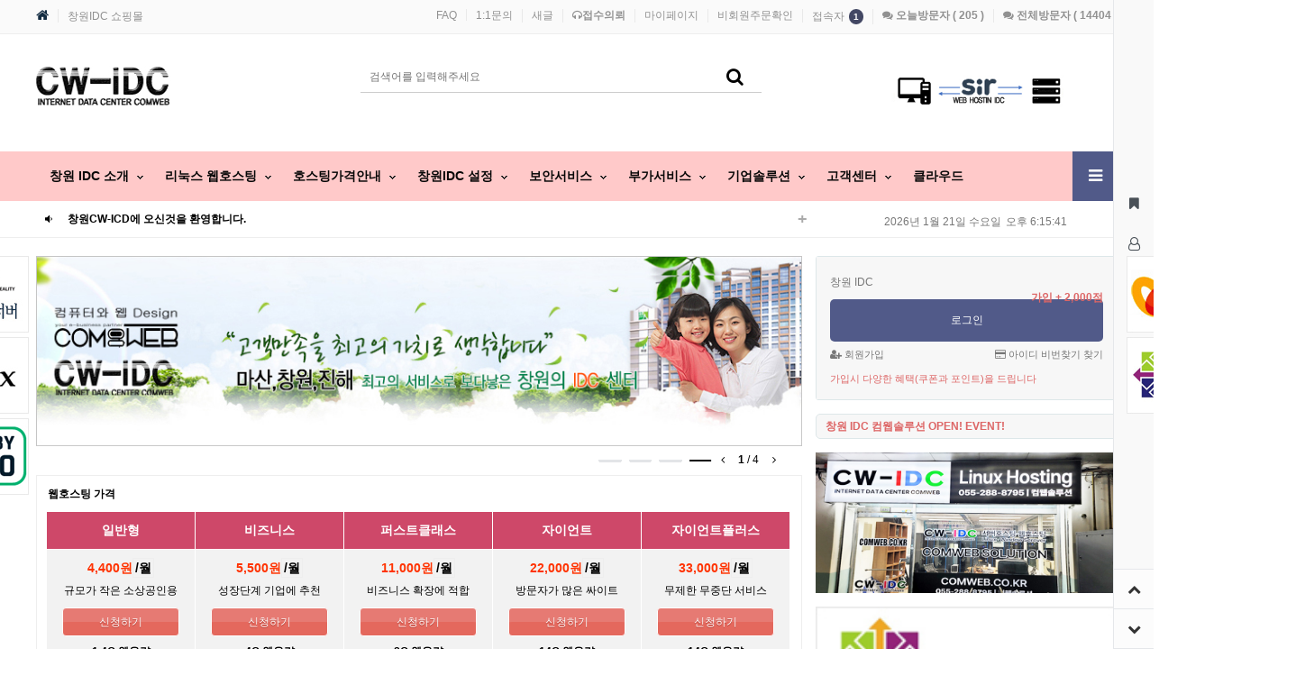

--- FILE ---
content_type: text/html; charset=utf-8
request_url: http://211.169.153.210/~comweb/
body_size: 69549
content:
<!doctype html>
<html lang="ko">
<head>
<meta charset="utf-8">
<meta http-equiv="imagetoolbar" content="no">
<meta http-equiv="X-UA-Compatible" content="IE=edge">
<title>창원 IDC</title>
<link rel="stylesheet" href="http://211.169.153.210/~comweb/theme/uto_basic_u0001/css/default.css?ver=191202">
<link rel="stylesheet" href="http://211.169.153.210/~comweb/js/font-awesome/css/font-awesome.min.css?ver=191202">
<link rel="stylesheet" href="http://211.169.153.210/~comweb/theme/uto_basic_u0001/css/uto_pc.css?ver=191202">
<link rel="stylesheet" href="http://211.169.153.210/~comweb/theme/uto_basic_u0001/skin/connect/basic/style.css?ver=191202">
<link rel="stylesheet" href="http://211.169.153.210/~comweb/theme/uto_basic_u0001/skin/popular/basic/style.css?ver=191202">
<link rel="stylesheet" href="http://211.169.153.210/~comweb/theme/uto_basic_u0001/skin/latest/uto_basic/style.css?ver=191202">
<link rel="stylesheet" href="http://211.169.153.210/~comweb/theme/uto_basic_u0001/skin/outlogin/basic/style.css?ver=191202">
<link rel="stylesheet" href="http://211.169.153.210/~comweb/theme/uto_basic_u0001/skin/latest/pic_block/style.css?ver=191202">
<link rel="stylesheet" href="http://211.169.153.210/~comweb/theme/uto_basic_u0001/skin/latest/tab_basic/style.css?ver=191202">
<link rel="stylesheet" href="http://211.169.153.210/~comweb/theme/uto_basic_u0001/skin/new/basic/style.css?ver=191202">
<link rel="stylesheet" href="http://211.169.153.210/~comweb/theme/uto_basic_u0001/skin/outlogin/uto_basic/style.css?ver=191202">
<link rel="stylesheet" href="http://211.169.153.210/~comweb/theme/uto_basic_u0001/skin/latest/uto_basic_link/style.css?ver=191202">
<link rel="stylesheet" href="http://211.169.153.210/~comweb/theme/uto_basic_u0001/skin/poll/basic/style.css?ver=191202">
<link rel="stylesheet" href="http://211.169.153.210/~comweb/theme/uto_basic_u0001/skin/latest/notice/style.css?ver=191202">
<link rel="stylesheet" href="http://211.169.153.210/~comweb/theme/uto_basic_u0001/skin/latest/basic_slider_text/style.css?v2">
<link rel="stylesheet" href="http://211.169.153.210/~comweb/theme/uto_basic_u0001/skin/latest/basic_slider_gallery/style.css?v2">
<link rel="stylesheet" href="http://211.169.153.210/~comweb/js/owlcarousel/owl.carousel.min.css?ver=191202">
<!--[if lte IE 8]>
<script src="http://211.169.153.210/~comweb/js/html5.js"></script>
<![endif]-->
<script>
// 자바스크립트에서 사용하는 전역변수 선언
var g5_url       = "http://211.169.153.210/~comweb";
var g5_bbs_url   = "http://211.169.153.210/~comweb/bbs";
var g5_is_member = "";
var g5_is_admin  = "";
var g5_is_mobile = "";
var g5_bo_table  = "";
var g5_sca       = "";
var g5_editor    = "";
var g5_cookie_domain = "";
var g5_theme_shop_url = "http://211.169.153.210/~comweb/theme/uto_basic_u0001/shop";
var g5_shop_url = "http://211.169.153.210/~comweb/shop";
</script>


<!--////////////////////// 유토빌드 { -->
<script>
var g5_theme_url = "http://211.169.153.210/~comweb/theme/uto_basic_u0001"; // 상수 추가
</script>

<!--////////////////////// } 유토빌드 -->

<script src="http://211.169.153.210/~comweb/js/jquery-1.12.4.min.js?ver=191202"></script>
<script src="http://211.169.153.210/~comweb/js/jquery-migrate-1.4.1.min.js?ver=191202"></script>
<script src="http://211.169.153.210/~comweb/js/jquery.menu.js?ver=191202"></script>
<script src="http://211.169.153.210/~comweb/js/common.js?ver=191202"></script>
<script src="http://211.169.153.210/~comweb/js/wrest.js?ver=191202"></script>
<script src="http://211.169.153.210/~comweb/js/placeholders.min.js?ver=191202"></script>
<script src="http://211.169.153.210/~comweb/theme/uto_basic_u0001/js/uto_theme_script.js?ver=191202"></script>
<script src="http://211.169.153.210/~comweb/js/owlcarousel/owl.carousel.min.js?ver=191202"></script>
<script src="http://211.169.153.210/~comweb/js/jquery.bxslider.js?ver=191202"></script>
<script src="http://211.169.153.210/~comweb/theme/uto_basic_u0001/js/latest.carousel.js?ver=191202"></script>
</head>
<body>

<!-- 모션동작 스크립트
작동방법 class에 animated standby zoomInUp / animated standby fadeIn / animated standby fadeInUp / animated standby fadeInLeft / animated standby fadeInRight
예) <div class="animated standby zoomInUp">작동부분</div>
-->
<script type="text/javascript"src="http://211.169.153.210/~comweb/theme/uto_basic_u0001/js/jquery.animation.queue.js"></script>
<link rel="stylesheet" type="text/css" href="http://211.169.153.210/~comweb/theme/uto_basic_u0001/css/animate.css" />
<!-- 모션동작 스크립트 -->


<!-- 상단 시작 { -->
<div id="hd">
    <h1 id="hd_h1">창원 IDC</h1>
    <div id="skip_to_container"><a href="#container">본문 바로가기</a></div>
	
<!-- 팝업레이어 시작 { -->
<div id="hd_pop">
    <h2>팝업레이어 알림</h2>

<span class="sound_only">팝업레이어 알림이 없습니다.</span></div>

<script>
$(function() {
    $(".hd_pops_reject").click(function() {
        var id = $(this).attr('class').split(' ');
        var ck_name = id[1];
        var exp_time = parseInt(id[2]);
        $("#"+id[1]).css("display", "none");
        set_cookie(ck_name, 1, exp_time, g5_cookie_domain);
    });
    $('.hd_pops_close').click(function() {
        var idb = $(this).attr('class').split(' ');
        $('#'+idb[1]).css('display','none');
    });
    $("#hd").css("z-index", 1000);
});
</script>
<!-- } 팝업레이어 끝 -->	
	<div id="tnb">
    	<div class="inner">
                		<ul id="hd_define">
    			
								<li class="active"><a href="http://211.169.153.210/~comweb/"><i class="fa fa-home" aria-hidden="true"></i></a></li>
				  
                
				    			
				
								<li><a href="http://211.169.153.210/~comweb/shop/"></i>창원IDC 쇼핑몰</a></li>
				                
				
				    		</ul>
            			<ul id="hd_qnb">
	            <li><a href="http://211.169.153.210/~comweb/bbs/faq.php">FAQ</a></li>
	            <li><a href="http://211.169.153.210/~comweb/bbs/qalist.php">1:1문의</a></li>
	            <li><a href="http://211.169.153.210/~comweb/bbs/new.php">새글</a></li>				
				<li><a href="http://211.169.153.210/~comweb/bbs/board.php?bo_table=service"><b><i class="fa fa-headphones" aria-hidden="true"></i>접수의뢰</b></a></li>
								<li><a href="http://211.169.153.210/~comweb/shop/mypage.php">마이페이지</a></li>
				<li><a href="http://211.169.153.210/~comweb/shop/orderinquiry.php"></i>비회원주문확인</a></li>
	                            <li><a href="http://211.169.153.210/~comweb/bbs/current_connect.php" class="visit">접속자<strong class="visit-num">
1</strong></a></li>
                <li><a href="#"><i class="fa fa-comments" title="오늘방문자"></i>&nbsp;<b>오늘방문자&nbsp;(
                205&nbsp;)</b></a>
                </li>
                <li><a href="#"><i class="fa fa-comments" title="전체방문자"></i>&nbsp;<b>전체방문자&nbsp;(
                14404&nbsp;)</b></a>
                </li>
	        </ul>
		</div>
    </div>
	<div id="hd_wrapper">
        <div class="animated standby fadeIn"> <!-- 유토모션 추가 -->
		<div id="logo">
             			 <a href="http://211.169.153.210/~comweb"><img src="http://211.169.153.210/~comweb/data/common/uto_logo_img" alt="창원 IDC"></a>
			        </div>
		</div> <!-- 유토모션 추가 -->
    
        <div class="hd_sch_wr">
            <fieldset id="hd_sch">
                <legend>사이트 내 전체검색</legend>
                <form name="fsearchbox" method="get" action="http://211.169.153.210/~comweb/bbs/search.php" onsubmit="return fsearchbox_submit(this);">
                <input type="hidden" name="sfl" value="wr_subject||wr_content">
                <input type="hidden" name="sop" value="and">
                <label for="sch_stx" class="sound_only">검색어 필수</label>

					  		          		    <input type="text" name="stx" id="sch_stx" placeholder="검색어를 입력해주세요" required maxlength="20" autocomplete="off">
	  		     

                <button type="submit" id="sch_submit" value="검색"><i class="fa fa-search" aria-hidden="true"></i><span class="sound_only">검색</span></button>
                </form>

                <script>
                function fsearchbox_submit(f)
                {
                    var stx = f.stx.value.trim();
                    if (stx.length < 2) {
                        alert("검색어는 두글자 이상 입력하십시오.");
                        f.stx.select();
                        f.stx.focus();
                        return false;
                    }

                    // 검색에 많은 부하가 걸리는 경우 이 주석을 제거하세요.
                    var cnt = 0;
                    for (var i = 0; i < stx.length; i++) {
                        if (stx.charAt(i) == ' ')
                            cnt++;
                    }

                    if (cnt > 1) {
                        alert("빠른 검색을 위하여 검색어에 공백은 한개만 입력할 수 있습니다.");
                        f.stx.select();
                        f.stx.focus();
                        return false;
                    }
                    f.stx.value = stx;

                    return true;
                }
                </script>

            </fieldset>
                
            
<!-- 인기검색어 시작 { -->
<section id="popular">
    <h2>인기검색어</h2>
    <div class="popular_inner">
	    <ul>
	    	    </ul>
        <span class="popular_btns">
            <a href="#" class="pp-next"><i class="fa fa-angle-right" aria-hidden="true"></i></a>
            <a href="#" class="pp-prev"><i class="fa fa-angle-left" aria-hidden="true"></i></a>
        </span>
    </div>
</section>

<!-- } 인기검색어 끝 -->        </div>

		
				<ul class="hd_login_banner">
			<li><div class="hd_login_top_b_right">
<aside id="sbn_side_top_right" class="sbn"><h2>쇼핑몰 배너</h2><ul class="sb_bn_top_right">
<li>
<img src="http://211.169.153.210/~comweb/data/banner/3?20230620101901" alt="우측" width="500" height="86"></li>
</ul></aside>

<script>
$(document).ready(function(){
    $('.sb_bn_top_right').show().bxSlider({
        //speed:800,
        pager:false,
		//mode: 'fade',  //horizontal[좌우], vertical[위아래], fade[현상태에서 변경] - 슬라이드 방향
        //auto:true,
		randomStart: false, //랜덤노출
	    touchEnabled:false, //터치
    });
});
</script>
</div></li>
		</ul>
		    </div> 
    
    
    
       
    
	<nav id="gnb">
        <h2>메인메뉴</h2>
        <div class="gnb_wrap">
            <ul id="gnb_1dul">
                <li class="gnb_1dli gnb_mnal"><button type="button" class="gnb_menu_btn" title="전체메뉴"><i class="fa fa-bars" aria-hidden="true"></i><span class="sound_only">전체메뉴열기</span></button></li>
                                <li class="gnb_1dli gnb_al_li_plus" style="z-index:999">
                    <a href="http://211.169.153.210/~comweb/" target="_self" class="gnb_1da">창원 IDC 소개</a>
                    <span class="bg">하위분류</span><div class="gnb_2dul"><ul class="gnb_2dul_box">
                        <li class="gnb_2dli"><a href="http://211.169.153.210/~comweb/" target="_self" class="gnb_2da">IDC 운영방식</a></li>
                                            <li class="gnb_2dli"><a href="http://211.169.153.210/~comweb/" target="_self" class="gnb_2da">창원IDC 방침</a></li>
                                            <li class="gnb_2dli"><a href="http://211.169.153.210/~comweb/" target="_self" class="gnb_2da">대표 인사말</a></li>
                                            <li class="gnb_2dli"><a href="http://211.169.153.210/~comweb/" target="_self" class="gnb_2da">CONTECT US</a></li>
                    </ul></div>
                </li>
                                <li class="gnb_1dli gnb_al_li_plus" style="z-index:998">
                    <a href="http://211.169.153.210/~comweb/" target="_self" class="gnb_1da">리눅스 웹호스팅</a>
                    <span class="bg">하위분류</span><div class="gnb_2dul"><ul class="gnb_2dul_box">
                        <li class="gnb_2dli"><a href="http://211.169.153.210/~comweb/" target="_self" class="gnb_2da">버츄얼 호스팅</a></li>
                                            <li class="gnb_2dli"><a href="http://211.169.153.210/~comweb/" target="_self" class="gnb_2da">단독호스팅</a></li>
                                            <li class="gnb_2dli"><a href="http://211.169.153.210/~comweb/" target="_self" class="gnb_2da">FTP 호스팅</a></li>
                    </ul></div>
                </li>
                                <li class="gnb_1dli gnb_al_li_plus" style="z-index:997">
                    <a href="http://211.169.153.210/~comweb/" target="_self" class="gnb_1da">호스팅가격안내</a>
                    <span class="bg">하위분류</span><div class="gnb_2dul"><ul class="gnb_2dul_box">
                        <li class="gnb_2dli"><a href="http://211.169.153.210/~comweb/" target="_self" class="gnb_2da">호스팅가격</a></li>
                                            <li class="gnb_2dli"><a href="http://211.169.153.210/~comweb/" target="_self" class="gnb_2da">호스팅신청</a></li>
                                            <li class="gnb_2dli"><a href="http://211.169.153.210/~comweb/" target="_self" class="gnb_2da">호스팅/도메인 연장신청</a></li>
                    </ul></div>
                </li>
                                <li class="gnb_1dli gnb_al_li_plus" style="z-index:996">
                    <a href="http://211.169.153.210/~comweb/" target="_self" class="gnb_1da">창원IDC 설정</a>
                    <span class="bg">하위분류</span><div class="gnb_2dul"><ul class="gnb_2dul_box">
                        <li class="gnb_2dli"><a href="http://211.169.153.210/~comweb/" target="_self" class="gnb_2da">도메인설정</a></li>
                                            <li class="gnb_2dli"><a href="http://211.169.153.210/~comweb/" target="_self" class="gnb_2da">DNS 설정</a></li>
                    </ul></div>
                </li>
                                <li class="gnb_1dli gnb_al_li_plus" style="z-index:995">
                    <a href="http://211.169.153.210/~comweb/" target="_self" class="gnb_1da">보안서비스</a>
                    <span class="bg">하위분류</span><div class="gnb_2dul"><ul class="gnb_2dul_box">
                        <li class="gnb_2dli"><a href="http://211.169.153.210/~comweb/" target="_self" class="gnb_2da">Centos strem 자체보안</a></li>
                    </ul></div>
                </li>
                                <li class="gnb_1dli gnb_al_li_plus" style="z-index:994">
                    <a href="http://211.169.153.210/~comweb/" target="_self" class="gnb_1da">부가서비스</a>
                    <span class="bg">하위분류</span><div class="gnb_2dul"><ul class="gnb_2dul_box">
                        <li class="gnb_2dli"><a href="http://211.169.153.210/~comweb/" target="_self" class="gnb_2da">그누보드 Q&A 지원</a></li>
                    </ul></div>
                </li>
                                <li class="gnb_1dli gnb_al_li_plus" style="z-index:993">
                    <a href="http://211.169.153.210/~comweb/" target="_self" class="gnb_1da">기업솔루션</a>
                    <span class="bg">하위분류</span><div class="gnb_2dul"><ul class="gnb_2dul_box">
                        <li class="gnb_2dli"><a href="http://211.169.153.210/~comweb/" target="_self" class="gnb_2da">SIR 그누보드 최적화</a></li>
                    </ul></div>
                </li>
                                <li class="gnb_1dli gnb_al_li_plus" style="z-index:992">
                    <a href="http://211.169.153.210/~comweb/" target="_self" class="gnb_1da">고객센터</a>
                    <span class="bg">하위분류</span><div class="gnb_2dul"><ul class="gnb_2dul_box">
                        <li class="gnb_2dli"><a href="http://211.169.153.210/~comweb/" target="_self" class="gnb_2da">고객 실시간 질문</a></li>
                                            <li class="gnb_2dli"><a href="http://211.169.153.210/~comweb/" target="_self" class="gnb_2da">MY IDC</a></li>
                                            <li class="gnb_2dli"><a href="http://211.169.153.210/~comweb/bbs/qalist.php" target="_self" class="gnb_2da">1:1 고객질문</a></li>
                                            <li class="gnb_2dli"><a href="http://211.169.153.210/~comweb/bbs/board.php?bo_table=domain_hosting" target="_self" class="gnb_2da">도메인관리</a></li>
                                            <li class="gnb_2dli"><a href="http://211.169.153.210/~comweb/bbs/memo.php" target="_blank" class="gnb_2da">실시간채팅</a></li>
                    </ul></div>
                </li>
                                <li class="gnb_1dli " style="z-index:991">
                    <a href="http://211.169.153.210/~comweb/" target="_self" class="gnb_1da">클라우드</a>
                                    </li>
                            </ul>
            <div id="gnb_all">
                <!--<h2>전체메뉴</h2>-->
                <ul class="gnb_al_ul">
				    <button type="button" class="gnb_close_btn"><!--<i class="fa fa-times" aria-hidden="true"></i>--><i class="fa fa-chevron-up" aria-hidden="true"></i><div class="gnb_close_btn_t">접기</div></button>
                                        <li class="gnb_al_li">
                        <a href="http://211.169.153.210/~comweb/" target="_self" class="gnb_al_a">창원 IDC 소개</a>
                        <ul>
                            <li><a href="http://211.169.153.210/~comweb/" target="_self">IDC 운영방식</a></li>
                                                    <li><a href="http://211.169.153.210/~comweb/" target="_self">창원IDC 방침</a></li>
                                                    <li><a href="http://211.169.153.210/~comweb/" target="_self">대표 인사말</a></li>
                                                    <li><a href="http://211.169.153.210/~comweb/" target="_self">CONTECT US</a></li>
                        </ul>
                    </li>
                                        <li class="gnb_al_li">
                        <a href="http://211.169.153.210/~comweb/" target="_self" class="gnb_al_a">리눅스 웹호스팅</a>
                        <ul>
                            <li><a href="http://211.169.153.210/~comweb/" target="_self">버츄얼 호스팅</a></li>
                                                    <li><a href="http://211.169.153.210/~comweb/" target="_self">단독호스팅</a></li>
                                                    <li><a href="http://211.169.153.210/~comweb/" target="_self">FTP 호스팅</a></li>
                        </ul>
                    </li>
                                        <li class="gnb_al_li">
                        <a href="http://211.169.153.210/~comweb/" target="_self" class="gnb_al_a">호스팅가격안내</a>
                        <ul>
                            <li><a href="http://211.169.153.210/~comweb/" target="_self">호스팅가격</a></li>
                                                    <li><a href="http://211.169.153.210/~comweb/" target="_self">호스팅신청</a></li>
                                                    <li><a href="http://211.169.153.210/~comweb/" target="_self">호스팅/도메인 연장신청</a></li>
                        </ul>
                    </li>
                                        <li class="gnb_al_li">
                        <a href="http://211.169.153.210/~comweb/" target="_self" class="gnb_al_a">창원IDC 설정</a>
                        <ul>
                            <li><a href="http://211.169.153.210/~comweb/" target="_self">도메인설정</a></li>
                                                    <li><a href="http://211.169.153.210/~comweb/" target="_self">DNS 설정</a></li>
                        </ul>
                    </li>
                                        <li class="gnb_al_li">
                        <a href="http://211.169.153.210/~comweb/" target="_self" class="gnb_al_a">보안서비스</a>
                        <ul>
                            <li><a href="http://211.169.153.210/~comweb/" target="_self">Centos strem 자체보안</a></li>
                        </ul>
                    </li>
                                        <li class="gnb_al_li">
                        <a href="http://211.169.153.210/~comweb/" target="_self" class="gnb_al_a">부가서비스</a>
                        <ul>
                            <li><a href="http://211.169.153.210/~comweb/" target="_self">그누보드 Q&A 지원</a></li>
                        </ul>
                    </li>
                                        <li class="gnb_al_li">
                        <a href="http://211.169.153.210/~comweb/" target="_self" class="gnb_al_a">기업솔루션</a>
                        <ul>
                            <li><a href="http://211.169.153.210/~comweb/" target="_self">SIR 그누보드 최적화</a></li>
                        </ul>
                    </li>
                                        <li class="gnb_al_li">
                        <a href="http://211.169.153.210/~comweb/" target="_self" class="gnb_al_a">고객센터</a>
                        <ul>
                            <li><a href="http://211.169.153.210/~comweb/" target="_self">고객 실시간 질문</a></li>
                                                    <li><a href="http://211.169.153.210/~comweb/" target="_self">MY IDC</a></li>
                                                    <li><a href="http://211.169.153.210/~comweb/bbs/qalist.php" target="_self">1:1 고객질문</a></li>
                                                    <li><a href="http://211.169.153.210/~comweb/bbs/board.php?bo_table=domain_hosting" target="_self">도메인관리</a></li>
                                                    <li><a href="http://211.169.153.210/~comweb/bbs/memo.php" target="_blank">실시간채팅</a></li>
                        </ul>
                    </li>
                                        <li class="gnb_al_li">
                        <a href="http://211.169.153.210/~comweb/" target="_self" class="gnb_al_a">클라우드</a>
                                            </li>
                                    </ul>                
            </div>
            <div id="gnb_all_bg"></div>
        </div>
    </nav>
	
		<div id="uto_clock">
	 <ul>
	  <li class="uto_clock_left"><span>
<div class="uto_lat">
    <strong class="lat_title"><a href="http://211.169.153.210/~comweb/bbs/board.php?bo_table=notice"><i class="fa fa-volume-down" aria-hidden="true"></i></a></strong>
    <ul class="lt_list" style="z-index:0">
            <li>
            <a href="http://211.169.153.210/~comweb/bbs/board.php?bo_table=notice&amp;wr_id=1"><strong>창원CW-ICD에 오신것을 환영합니다.</strong></a>        </li>
            </ul>
    <a href="http://211.169.153.210/~comweb/bbs/board.php?bo_table=notice" class="more_btn">+</a>
</div>

<script>
$(document).ready(function(){
    $('.lt_list').show().bxSlider({
        speed:800,
        pager:false,
        auto:true,
        controls:false ,
        mode:'vertical' //horizontal[좌우], vertical[위아래], fade[현상태에서 변경] - 슬라이드 방향
    });
});
</script>
</span></li>
	  <li class="uto_clock_right"><span class="today"></span><span class="clock"></span></li>
	 </ul>
	</div>

	<!-- 현재시간 실시간 스크립트 -->
	<script src="http://211.169.153.210/~comweb/theme/uto_basic_u0001/js/uto_theme_clock.js?ver=191202"></script>
	<!-- 현재시간 실시간 스크립트 -->
	
    <script>    
    $(function(){
        $(".gnb_menu_btn").click(function(){
            $("#gnb_all, #gnb_all_bg").show();
        });
        $(".gnb_close_btn, #gnb_all_bg").click(function(){
            $("#gnb_all, #gnb_all_bg").hide();
        });
    });
    </script>
</div>
<!-- } 상단 끝 -->



<!-- 유코빌드 / 쇼핑몰 우측배너 이동 -->
<div id="side_menu_c">
	<ul id="quick_c">		
		<li><a href="#" onclick="try{window.external.AddFavorite('http://211.169.153.210/~comweb/shop','창원IDC')}catch(e){alert('이 브라우저에서는 즐겨찾기 기능을 사용할 수 없습니다.\n크롬에서는 Ctrl 키와 D 키를 동시에 눌러서 즐겨찾기에 추가할 수 있습니다.')}; return false;" class="bg_01"><button class="btn_sm_cl5 btn_sm"><i class="fa fa-bookmark" aria-hidden="true"></i><span class="qk_tit">BOOKMARK<span class="qk_tit_sub"><i class="fa fa-bookmark" aria-hidden="true"></i></i></span></span></button></a></li>
		<li><button class="btn_sm_cl1 btn_sm"><i class="fa fa-user-o" aria-hidden="true"></i><span class="qk_tit">마이메뉴<span class="qk_tit_sub"><i class="fa fa-user-o" aria-hidden="true"></i></span></span></button></li>
		
				<li><button class="btn_sm_cl2 btn_sm"><i class="fa fa-archive" aria-hidden="true"></i><span class="qk_tit">오늘 본 상품<span class="qk_tit_sub"><i class="fa fa-archive" aria-hidden="true"></i></span></span></button></li>
				<li><button class="btn_sm_cl3 btn_sm"><i class="fa fa-shopping-cart" aria-hidden="true"></i><span class="qk_tit">장바구니<span class="qk_tit_sub"><i class="fa fa-shopping-cart" aria-hidden="true"></i></span></span></button></li>
				<li><button class="btn_sm_cl4 btn_sm"><i class="fa fa-heart-o" aria-hidden="true"></i><span class="qk_tit">위시리스트<span class="qk_tit_sub"><i class="fa fa-heart-o" aria-hidden="true"></i></span></span></button></li>
		
		
    </ul>
    <!--<button type="button" id="top_btn"><i class="fa fa-arrow-up" aria-hidden="true"></i><span class="sound_only">상단으로</span></button>-->	
	
	<button type="button" id="top_btn">
    	<i class="fa fa-chevron-up" aria-hidden="true"></i><span class="sound_only">상단으로</span>
    </button>
	<button type="button" id="down_btn">
    	<i class="fa fa-chevron-down" aria-hidden="true"></i><span class="sound_only">하단으로</span>
    </button>
    <div id="tabs_con_c">
	    <div class="side_mn_wr_c1 qk_con_c">
	    	<div class="qk_con_wr_c">
	    		
<!-- 로그인 전 아웃로그인 시작 { -->
<section id="ol_before" class="ol">
	<!--
	<div id="ol_be_cate">
    	<h2><span class="sound_only">회원</span>로그인</h2>
    	<a href="http://211.169.153.210/~comweb/bbs/register.php" class="join">회원가입</a>
    </div>
	-->
    <form name="foutlogin" action="http://211.169.153.210/~comweb/bbs/login_check.php" onsubmit="return fhead_submit(this);" method="post" autocomplete="off">
    <fieldset>        
		<div class="ol_wr">
			<div class="btn_b03"><a href="http://211.169.153.210/~comweb/bbs/login.php">로그인</a></div>
        </div>
        <div class="ol_auto_wr"> 
            <!--
			<div id="ol_auto" class="chk_box">
                <input type="checkbox" name="auto_login" value="1" id="auto_login" class="selec_chk">
                <label for="auto_login" id="auto_login_label"><span></span>자동로그인</label>
            </div>
			-->
            <div id="ol_svc">
                <span class="ol_svc_mb"><a href="http://211.169.153.210/~comweb/bbs/register.php" class="join"><i class="fa fa-user-plus" aria-hidden="true"></i> 회원가입</a></span>
				<span class="ol_svc_search"><a href="http://211.169.153.210/~comweb/bbs/password_lost.php"><i class="fa fa-credit-card" aria-hidden="true"></i> ID/PW 찾기</a></span>
            </div>			
        </div>
        
    </fieldset>
    </form>
</section>

<script>
/*
jQuery(function($) {

    var $omi = $('#ol_id'),
        $omp = $('#ol_pw'),
        $omi_label = $('#ol_idlabel'),
        $omp_label = $('#ol_pwlabel');

    $omi_label.addClass('ol_idlabel');
    $omp_label.addClass('ol_pwlabel');

    $("#auto_login").click(function(){
        if ($(this).is(":checked")) {
            if(!confirm("자동로그인을 사용하시면 다음부터 회원아이디와 비밀번호를 입력하실 필요가 없습니다.\n\n공공장소에서는 개인정보가 유출될 수 있으니 사용을 자제하여 주십시오.\n\n자동로그인을 사용하시겠습니까?"))
                return false;
        }
    });
});

function fhead_submit(f)
{
    if( $( document.body ).triggerHandler( 'outlogin1', [f, 'foutlogin'] ) !== false ){
        return true;
    }
    return false;
}
*/
</script>
<!-- } 로그인 전 아웃로그인 끝 -->
		        <ul class="side_tnb">
		        						<li><a href="http://211.169.153.210/~comweb/bbs/qalist.php">1:1문의</a></li>
					<li><a href="http://211.169.153.210/~comweb/bbs/faq.php">FAQ</a></li>		            
					
										<li><a href="http://211.169.153.210/~comweb/shop/orderinquiry.php">주문내역</a></li>					
		            <li><a href="http://211.169.153.210/~comweb/shop/personalpay.php">개인결제</a></li>
		            <li><a href="http://211.169.153.210/~comweb/shop/itemuselist.php">사용후기</a></li>
		            <li><a href="http://211.169.153.210/~comweb/shop/itemqalist.php">상품문의</a></li>
		            <li><a href="http://211.169.153.210/~comweb/shop/couponzone.php">쿠폰존</a></li>
					
		        </ul>
	        		    		<button type="button" class="con_close"><i class="fa fa-times-circle" aria-hidden="true"></i><span class="sound_only">나의정보 닫기</span></button>
	    	</div>
	    </div>	    
		<div class="side_mn_wr_c2 qk_con_c">
	    	<div class="qk_con_wr_c">
	        	
<!-- 오늘 본 상품 시작 { -->
<div id="stv_community">
    <h2 class="s_h2">오늘 본 상품 <span>0</span></h2>

    
    <p class="li_empty">없음</p>

    </div>

<script src="http://211.169.153.210/~comweb/js/scroll_oldie.js"></script>
<!-- } 오늘 본 상품 끝 -->	    		<button type="button" class="con_close"><i class="fa fa-times-circle" aria-hidden="true"></i><span class="sound_only">오늘 본 상품 닫기</span></button>
	    	</div>
	    </div>
				<div class="side_mn_wr_c3 qk_con_c">
	    	<div class="qk_con_wr_c">
	        	
<!-- 장바구니 간략 보기 시작 { -->
<aside id="sbsk_community" class="sbsk">
    <h2 class="s_h2">장바구니 <span class="cart-count">0</span></h2>
    <form name="skin_frmcartlist" id="skin_sod_bsk_list" method="post" action="http://211.169.153.210/~comweb/shop/cartupdate.php">
    <ul>
    <li class="li_empty">장바구니 상품 없음</li>
    </ul>
        <a href="http://211.169.153.210/~comweb/shop/cart.php" class="go_cart">전체보기</a>
    </form>
</aside>
<script>
jQuery(function ($) {
    $("#sbsk").on("click", ".cart_del", function(e) {
        e.preventDefault();

        var it_id = $(this).data("it_id");
        var $wrap = $(this).closest("li");

        $.ajax({
            url: g5_theme_shop_url+"/ajax.action.php",
            type: "POST",
            data: {
                "it_id" : it_id,
                "action" : "cart_delete"
            },
            dataType: "json",
            async: true,
            cache: false,
            success: function(data, textStatus) {
                if(data.error != "") {
                    alert(data.error);
                    return false;
                }

                $wrap.remove();
            }
        });
    });
});
</script>
<!-- } 장바구니 간략 보기 끝 -->

	    		<button type="button" class="con_close"><i class="fa fa-times-circle" aria-hidden="true"></i><span class="sound_only">장바구니 닫기</span></button>
	    	</div>
	    </div>
			    <div class="side_mn_wr_c4 qk_con_c">
	    	<div class="qk_con_wr_c">
	        	
<!-- 위시리스트 간략 보기 시작 { -->
<aside id="wish_community" class="side-wish">
    <h2 class="s_h2">위시리스트 <span>0</span></h2>
    <ul>
    <li class="li_empty">위시리스트 없음</li>
    </ul>
</aside>
<!-- } 위시리스트 간략 보기 끝 -->
	    		<button type="button" class="con_close"><i class="fa fa-times-circle" aria-hidden="true"></i><span class="sound_only">위시리스트 닫기</span></button>
	    	</div>
	    </div>
    </div>
</div>
<script>
jQuery(function ($){
	$(".btn_member_mn").on("click", function() {
        $(".member_mn").toggle();
        $(".btn_member_mn").toggleClass("btn_member_mn_on");		
    });
    
    var active_class = "btn_sm_on_c",
        side_btn_el = "#quick_c .btn_sm",
        quick_container = ".qk_con_c";

    $(document).on("click", side_btn_el, function(e){
        e.preventDefault();
		$(".pageloading").hide()

        var $this = $(this);
        
        if (!$this.hasClass(active_class)) {
            $(side_btn_el).removeClass(active_class);
            $this.addClass(active_class);
        }

        if( $this.hasClass("btn_sm_cl1") ){
            $(".side_mn_wr_c1").show();
			$(".qk_tit_start").hide();
			$(".qk_tit_left_event").hide();
			$("#qk_tit_qa").hide();			
        } else if( $this.hasClass("btn_sm_cl2") ){
            $(".side_mn_wr_c2").show();
			$(".qk_tit_start").hide();
			$(".qk_tit_left_event").hide();
			$("#qk_tit_qa").hide();	
        } else if( $this.hasClass("btn_sm_cl3") ){
            $(".side_mn_wr_c3").show();
			$(".qk_tit_start").hide();
			$(".qk_tit_left_event").hide();
			$("#qk_tit_qa").hide();	
        } else if( $this.hasClass("btn_sm_cl4") ){
            $(".side_mn_wr_c4").show();
			$(".qk_tit_start").hide();
			$(".qk_tit_left_event").hide();
			$("#qk_tit_qa").hide();	
        }
    }).on("click", ".con_close", function(e){
        $(quick_container).hide();
        $(side_btn_el).removeClass(active_class);
		$(".qk_tit_start").show();
		$(".qk_tit_left_event").show();
		$("#qk_tit_qa").show();	
		$(".pageloading").show();		
    });

    $(document).mouseup(function (e){
        var container = $(quick_container),
            mn_container = $(".shop_login");
        if( container.has(e.target).length === 0){
            container.hide();
            $(side_btn_el).removeClass(active_class);
        }
        if( mn_container.has(e.target).length === 0){
            $(".member_mn").hide();
            $(".btn_member_mn").removeClass("btn_member_mn_on");
        }		
    });

});
    
// 마우스 over
function qk_tit_start_close(){
    //$(".qk_tit_start").hide();
	//$(".qk_tit_left_event").hide();
	$("#uto-left-scroll").hide();
}

// 마우스 out
function qk_tit_start_open(){
    //$(".qk_tit_start").show();
	//$(".qk_tit_left_event").show();
}

$('.qk_tit_left_event').click(function(){
		$("#uto-left-scroll").show("show");
	});

// 상단/하단 스크립트
$(function() {
        $("#top_btn").on("click", function() {
            $("html, body").animate({scrollTop:0}, '500');
            return false;
        });
		//하단으로 추가
	    $("#down_btn").on("click", function(e) {
            e.preventDefault();
        
            var scrollBottom = $("html,body").scrollTop + $("html,body").height();
        
            $("html, body").animate({scrollTop:$(document).height()}, '500');
            return false;
        });
});
</script>
<!-- 유코빌드 / 쇼핑몰 우측배너 이동 -->
<hr>

<!-- 콘텐츠 시작 { -->
<div id="wrapper">
    <div id="container_wr">
   
    	<div id="container_uto">
	        
<!--메인 커뮤니티 팝업-->
<!--메인 커뮤니티 팝업-->
<!-- 초기내용 { -->

<div id="boxbanner_main_left">
 
<aside id="sbn_side_top_right2" class="sbn"><ul class="sb_bn_top_right2">
<li>
<a href="http://211.169.153.210/~comweb/shop/bannerhit.php?bn_id=10"><img src="http://211.169.153.210/~comweb/data/banner/10?20230707153858" alt="배너7" width="198" height="85" class="sbn_border"></a>
</li>
<li>
<a href="http://211.169.153.210/~comweb/shop/bannerhit.php?bn_id=7"><img src="http://211.169.153.210/~comweb/data/banner/7?20230707153807" alt="" width="198" height="85"></a>
</li>
<li>
<img src="http://211.169.153.210/~comweb/data/banner/13?20230707153822" alt="ssl인증 적용마크" width="198" height="85"></li>
</ul></aside>

<script>

var close = document.getElementsByClassName("closebtn");
var i;

for (i = 0; i < close.length; i++) {
  close[i].onclick = function(){
    var div = this.parentElement;
    div.style.opacity = "0";
    setTimeout(function(){ div.style.display = "none"; }, 600);
  }
}
</script>
</div>


<div id="boxbanner_main_right">
 
<aside id="sbn_side_top_right2" class="sbn"><ul class="sb_bn_top_right2">
<li>
<a href="http://211.169.153.210/~comweb/shop/bannerhit.php?bn_id=8"><img src="http://211.169.153.210/~comweb/data/banner/8?20231028160939" alt="" width="198" height="85" class="sbn_border"></a>
</li>
<li>
<a href="http://211.169.153.210/~comweb/shop/bannerhit.php?bn_id=4"><img src="http://211.169.153.210/~comweb/data/banner/4?20230707153734" alt="배너4번" width="198" height="85" class="sbn_border"></a>
</li>
</ul></aside>

<script>

var close = document.getElementsByClassName("closebtn");
var i;

for (i = 0; i < close.length; i++) {
  close[i].onclick = function(){
    var div = this.parentElement;
    div.style.opacity = "0";
    setTimeout(function(){ div.style.display = "none"; }, 600);
  }
}
</script>
</div>


<div class="latest_top_uto_banner">
<div id="main_bn_c"><div class="main_image_area"><div class="main_banner_owl owl-carousel">
<div class="item"><img src="http://211.169.153.210/~comweb/data/banner/1?20230707154415" width="870" alt="메인"></div><div class="item"><img src="http://211.169.153.210/~comweb/data/banner/2?20230621140758" width="870" alt="메인"></div><div class="item"><img src="http://211.169.153.210/~comweb/data/banner/14?20230725195441" width="852" alt=""></div><div class="item"><a href="http://211.169.153.210/~comweb/shop/bannerhit.php?bn_id=11"><img src="http://211.169.153.210/~comweb/data/banner/11?20230621142259" width="870" alt="메인3"></a></div></div ma>
<div class="btn_wr_m"><div class="btn_wr_c"><a href="#" class="pager-prev"><i class="fa fa-angle-left"></i></a><div id="slide-counter_c"></div><a href="#" class="pager-next"><i class="fa fa-angle-right"></i></a> </div>
</div></div>
<div id="main_bn_menu_c"><div class="main_owl_pager">
<div class="owl_pager">
    <ul class="carousel-custom-dots owl-dots"><li class="owl-dot"><a data-slide-index="0" href="#"></a></li>
<li class="owl-dot"><a data-slide-index="1" href="#"></a></li>
<li class="owl-dot"><a data-slide-index="2" href="#"></a></li>
<li class="owl-dot"><a data-slide-index="3" href="#"></a></li>
</ul>
    </div></div>
</div>
</div>

<script>
jQuery(function($){

    function owl_show_page(event){

        if (event.item) {
            var count = event.item.count,
                item_index = event.item.index,
                index = 1;

            if( is_loop ){
                index = ( 1 + ( event.property.value - Math.ceil( event.item.count / 2 ) ) % event.item.count || 0 ) || 1;
            } else {
                index = event.item.index ? event.item.index + 1 : 1;
            }
            
            $(event.target).next(".btn_wr_m").find(".slide-index").text(index);
        }
    }

    var is_loop = true,
        item_totals = $('.main_banner_owl .item').length;

    if( item_totals ){
        $('#slide-counter_c').prepend('<strong class="slide-index current-index"></strong> / ')
        .append('<span class="total-slides">'+item_totals+'</span>');
    }

    var owl = $('.main_banner_owl').owlCarousel({
        items:1,
        loop:is_loop,
        margin:0,
        nav:false,
        autoHeight:true,
        autoplay:true,
		animateOut:'fadeOut', // 모션 animateIn:'fadeIn' 
        autoplayTimeout:5000,   // 5000은 5초
        autoplayHoverPause:true,
        dotsContainer: '.carousel-custom-dots',
        onChanged:function(event){
            owl_show_page(event);
        },
    });

    // Custom Navigation Events
    $(document).on("click", ".carousel-custom-dots a", function(e){
        e.preventDefault();
        owl.trigger('to.owl.carousel', [$(this).parent().index(), 300]);
    });

    $(document).on("click", ".btn_wr_m .pager-next", function(e){
        e.preventDefault();
        owl.trigger('next.owl.carousel');
    });

    $(document).on("click", ".btn_wr_m .pager-prev", function(e){
        e.preventDefault();
        owl.trigger('prev.owl.carousel');
    });
});
</script>
</div>


<div class="latest_cc_wr">
  <h2 class="lat_title">웹호스팅 가격</h2>
  <table class="type11">
  <thead>
  <tr>
    <th scope="cols">일반형</th>
    <th scope="cols">비즈니스</th>
    <th scope="cols">퍼스트클래스</th>
    <th scope="cols">자이언트</th>
    <th scope="cols">자이언트플러스</th>
  </tr>
  </thead>
  <tbody>
  <tr>
    <td ><p class="text1">4,400원<span>/월</span></p>
         <p class="text2">규모가 작은 소상공인용</p>
         <a href="#" class="myButton">신청하기</a>
         <p class="text3">1.4G 웹용량</p>
         <p class="text4">2.5GB 트레픽용량</p>
         <p class="text5">무제한 데이터베이스</p>
    </td>
    
    <td><p class="text1">5,500원<span>/월</span></p>
        <p class="text2">성장단계 기업에 추천</p>
        <a href="#" class="myButton">신청하기</a>
        <p class="text3">4G 웹용량</p>
        <p class="text4">6.5GB 트레픽용량</p>
        <p class="text5">무제한 데이터베이스</p>
    </td>
    
    <td><p class="text1">11,000원<span>/월</span></p>
        <p class="text2">비즈니스 확장에 적합</p>
        <a href="#" class="myButton">신청하기</a>
        <p class="text3">8G 웹용량</p>
        <p class="text4">14.5GB 트레픽용량</p>
        <p class="text5">무제한 데이터베이스</p>
    </td>
    
    <td><p class="text1">22,000원<span>/월</span></p>
        <p class="text2">방문자가 많은 싸이트</p>
        <a href="#" class="myButton">신청하기</a>
        <p class="text3">14G 웹용량</p>
        <p class="text4">34GB 트레픽용량</p>
        <p class="text5">무제한 데이터베이스</p>
    </td>
    
    <td><p class="text1">33,000원<span>/월</span></p>
        <p class="text2">무제한 무중단 서비스</p>
        <a href="#" class="myButton">신청하기</a>
        <p class="text3">14G 웹용량</p>
        <p class="text4">500GB/월 트레픽용량</p>
        <p class="text4">(초과시에도 무중단)</p>
        <p class="text5">무제한 데이터베이스</p>
    </td>
    
  </tr>
  </tbody>
</table>
</div>




<div class="latest_cd_wr">
  <h2 class="lat_title">이런 분들이 이용하시면 좋습니다!</h2>
   <table class="type12">
  <thead>
  <tr>
    <th scope="cols"><p align="center"><img src="http://211.169.153.210/~comweb/theme/uto_basic_u0001/img/ico_usetip_hosting_webhosting1.png" width="76" height="65" /></p><br><span>저렴한 가격으로 안정적인 홈페이지 운용이 필요한고객</span></th>
    <th scope="cols"><p align="center"><img src="http://211.169.153.210/~comweb/theme/uto_basic_u0001/img/ico_usetip_hosting_webhosting2.png" width="87" height="62" /></p><br><span>보안상으로 홈페이지운영에 문제가발생한 고객</span></th>
    <th scope="cols"><p align="center"><img src="http://211.169.153.210/~comweb/theme/uto_basic_u0001/img/ico_usetip_hosting_webhosting3.png" width="70" height="66" /></p><br><span>웹 호스팅 설치비용이부담스러운 고객</span></th>
    <th scope="cols"><p align="center"><img src="http://211.169.153.210/~comweb/theme/uto_basic_u0001/img/ico_usetip_hosting_webhosting4.png" width="70" height="66" /></p><br><span>회사, 동호회, 쇼핑몰 등의홈페이지 제작이 필요한 고객</span></th>
  </tr>
  </thead>
</table>
</div>



<div class="latest_top_wr">
 
<div class="pic_lt">
    <h2 class="lat_title"><a href="http://211.169.153.210/~comweb/bbs/board.php?bo_table=gallery">포토폴리오</a></h2>
    <ul>
            <li class="galley_li">
            <a href="http://211.169.153.210/~comweb/bbs/board.php?bo_table=gallery&amp;wr_id=7" class="lt_img"><img src="http://211.169.153.210/~comweb/data/editor/2311/thumb-9df18724e87310beb0641747e028f14e_1698984359_3343_210x150.jpg" alt="" ></a>
            <a href="http://211.169.153.210/~comweb/bbs/board.php?bo_table=gallery&amp;wr_id=7"> bhoa.co.kr 사…</a>
            <div class="lt_info">
				<!--<span class="lt_nick"><span class="sv_member">창원IDC</span></span>-->
            	<span class="lt_date">11-03</span>              
            </div>
        </li>
            <li class="galley_li">
            <a href="http://211.169.153.210/~comweb/bbs/board.php?bo_table=gallery&amp;wr_id=6" class="lt_img"><img src="http://211.169.153.210/~comweb/data/file/gallery/thumb-1893480220_vdJfMmxF_681e8c7be0875b0f2efa6de30cd7e0e28748cc47_210x150.jpg" alt="" ></a>
            <a href="http://211.169.153.210/~comweb/bbs/board.php?bo_table=gallery&amp;wr_id=6"> 사단법인 경상남도 장애…</a>
            <div class="lt_info">
				<!--<span class="lt_nick"><span class="sv_member">창원IDC</span></span>-->
            	<span class="lt_date">08-30</span>              
            </div>
        </li>
            <li class="galley_li">
            <a href="http://211.169.153.210/~comweb/bbs/board.php?bo_table=gallery&amp;wr_id=5" class="lt_img"><img src="http://211.169.153.210/~comweb/data/editor/2307/thumb-65ee441fe74d7c134e054ca112b21363_1688708560_034_210x150.jpg" alt="" ></a>
            <a href="http://211.169.153.210/~comweb/bbs/board.php?bo_table=gallery&amp;wr_id=5"> smekorea 에스엠…</a>
            <div class="lt_info">
				<!--<span class="lt_nick"><span class="sv_member">창원IDC</span></span>-->
            	<span class="lt_date">07-07</span>              
            </div>
        </li>
            <li class="galley_li">
            <a href="http://211.169.153.210/~comweb/bbs/board.php?bo_table=gallery&amp;wr_id=4" class="lt_img"><img src="http://211.169.153.210/~comweb/data/editor/2306/thumb-b75860ca33f101f9dfa9654b5bf47055_1687252667_0717_210x150.jpg" alt="" ></a>
            <a href="http://211.169.153.210/~comweb/bbs/board.php?bo_table=gallery&amp;wr_id=4"> 한토커팅시스템</a>
            <div class="lt_info">
				<!--<span class="lt_nick"><span class="sv_member">창원IDC</span></span>-->
            	<span class="lt_date">05-18</span>              
            </div>
        </li>
            <li class="galley_li">
            <a href="http://211.169.153.210/~comweb/bbs/board.php?bo_table=gallery&amp;wr_id=3" class="lt_img"><img src="http://211.169.153.210/~comweb/data/editor/2306/thumb-b75860ca33f101f9dfa9654b5bf47055_1687252869_292_210x150.jpg" alt="" ></a>
            <a href="http://211.169.153.210/~comweb/bbs/board.php?bo_table=gallery&amp;wr_id=3"> 두인텍</a>
            <div class="lt_info">
				<!--<span class="lt_nick"><span class="sv_member">창원IDC</span></span>-->
            	<span class="lt_date">05-18</span>              
            </div>
        </li>
            <li class="galley_li">
            <a href="http://211.169.153.210/~comweb/bbs/board.php?bo_table=gallery&amp;wr_id=2" class="lt_img"><img src="http://211.169.153.210/~comweb/data/editor/2306/thumb-6b519ba2319eb2b716b692db1a1a31e2_1687323557_3512_210x150.jpg" alt="" ></a>
            <a href="http://211.169.153.210/~comweb/bbs/board.php?bo_table=gallery&amp;wr_id=2"> 고래오뎅</a>
            <div class="lt_info">
				<!--<span class="lt_nick"><span class="sv_member">창원IDC</span></span>-->
            	<span class="lt_date">05-18</span>              
            </div>
        </li>
            <li class="galley_li">
            <a href="http://211.169.153.210/~comweb/bbs/board.php?bo_table=gallery&amp;wr_id=1" class="lt_img"><img src="http://211.169.153.210/~comweb/data/editor/2307/thumb-31fcc51efe7b5b3cea38f3f03791dc3d_1688707513_3263_210x150.jpg" alt="" ></a>
            <a href="http://211.169.153.210/~comweb/bbs/board.php?bo_table=gallery&amp;wr_id=1"> 섹시나인</a>
            <div class="lt_info">
				<!--<span class="lt_nick"><span class="sv_member">창원IDC</span></span>-->
            	<span class="lt_date">05-13</span>              
            </div>
        </li>
            </ul>
    <a href="http://211.169.153.210/~comweb/bbs/board.php?bo_table=gallery" class="lt_more"><span class="sound_only">포토폴리오</span>+</a>

</div>
</div>



<div class="latest_top_wr">
<p align="center"><img src="http://211.169.153.210/~comweb/theme/uto_basic_u0001/img/ssl.png" width="838" height="377" /></p>
</div>


<div class="latest_top_uto">
 <div id="uto_line">
  <ul>
   <li class="uto_line_sub01">
<section id="uto_cate_c">
<header>
<h2><span></span></h2>
</header>
<div class="tab_c">
<ul>
            <li class="tab-1_c"><button type="button" data-bo_table="uto03" class="uto_latest tab_selected">임시게시판03</button></li>			
            <li><button type="button" data-bo_table="uto04" class="uto_latest">임시게시판04</button></li>			
            <li><button type="button" data-bo_table="uto02" class="uto_latest">임시게시판02</button></li>			
            <li><button type="button" data-bo_table="uto01" class="uto_latest">임시게시판01</button></li>			
            <li><button type="button" data-bo_table="uto05" class="uto_latest">임시게시판05</button></li>			
</ul>
</div>
<div id="uto_cate_item_c">

<div class="lat">
    <!--<h2 class="lat_title"><a href="http://211.169.153.210/~comweb/bbs/board.php?bo_table=uto03">임시게시판03</a></h2>-->
    <ul>
            <li class="empty_li">게시물이 없습니다.</li>
        </ul>
    <!--<a href="http://211.169.153.210/~comweb/bbs/board.php?bo_table=uto03" class="lt_more"><span class="sound_only">임시게시판03</span>+</a>-->

</div>
</div>
</section>

<script>
$(function() {
    $(".uto_latest").on("click", function() {
        var $this = $(this);
        if($this.hasClass("tab_selected"))
            return false;

        var bo_table = $this.data("bo_table");

        $.ajax({
            type: "GET",
            url: g5_theme_url+"/uto_data/pc/ajax.community_maintab.php",
            data: { bo_table: bo_table },
            async: true,
            cache: false,
            success: function(data) {
                $("#uto_cate_item_c").html(data);
                $(".uto_latest").removeClass("tab_selected");
                $this.addClass("tab_selected");
            }
        });
    });
});
</script></li>
   <li class="uto_line_sub02">
<!-- 메인랜덤 탭메뉴 { -->
<div id="uto_tab_main">
<ul class="tab_btn">
<li>인기글(TOP5)</li>
<li>새글</li>
</ul>
<div class="tab_con">
    <div id="c1">
	<!-- 인기글 메인 노출 시작 { -->
<style>
/* 인기글 메인 노출 스타일 */
#uto_mainpop {}
#uto_mainpop .uto_mainpop_t {background: #f7f7f7;line-height: 50px;text-align: center;color: #515a89;border-bottom: 1px solid #eee;font-weight: 600;}
#uto_mainpop ul {margin: 9px 10px 8px 10px;}
#uto_mainpop li {position: relative;line-height: 12px;padding: 4px;}
#uto_mainpop li .mainpop_subject .mainpop_no {padding: 2px 5px;background: #515a89;color: #fff;border-radius: 5px;margin-right: 0;}
#uto_mainpop li .mainpop_time2 {float: right;color: #777;}
.mainpop_empty_table {margin: 70px 73px;color: #777;}
</style>

<div id="uto_mainpop">
  <ul>
    </ul>

<div class="mainpop_empty_table">게시물이 없습니다.</div></div>

<!-- } 인기글 메인 노출 끝 -->    </div>
    <div id="c2">
	

<!-- 전체게시물 목록 시작 { -->
<div id="uto_mainnew">
 <div class="uto_mainnew_t"><i class="fa fa-volume-up" aria-hidden="true"></i><a href="http://211.169.153.210/~comweb/bbs/new.php">새글이 있어요</a></div>
  <ul>
    </ul>

<div colspan="5" class="mainnew_empty_table">게시물이 없습니다.</div></div>
<!-- } 전체게시물 목록 끝 -->	</div>
</div>
</div>

<script>
var count = $('.tab_btn li').length;
idx = Math.floor(Math.random() * count);
changeTab(idx);

//탭클릭시 
$('.tab_btn li').click(function(){
    idx = $(this).index();
    changeTab(idx);
});

//탭교체 함수
function changeTab(idx) {
    $('.tab_btn li[class=selected]').removeClass('selected');
    $('.tab_btn li').eq(idx).addClass('selected');
    //$('.tab_con div').fadeOut();
	$('.tab_con div').hide();
    $('#c'+(idx+1)).fadeIn();
	//$('.tab_con div .lat').fadeIn();
    $('.tab_con div #uto_mainpop').fadeIn();
    $('.tab_con div #uto_mainnew').fadeIn();
}
</script>
<!-- } 메인랜덤 탭메뉴 --></li>
  </ul>
 </div>
</div>





    </div>
		<div id="aside">		
		
<!-- 로그인 전 아웃로그인 시작 { -->
<section id="ol_before" class="ol">
	<!--
	<div id="ol_be_cate">
    	<h2><span class="sound_only">회원</span>로그인</h2>
    	<a href="http://211.169.153.210/~comweb/bbs/register.php" class="join">회원가입</a>
    </div>
	-->
    <form name="foutlogin" action="http://211.169.153.210/~comweb/bbs/login_check.php" onsubmit="return fhead_submit(this);" method="post" autocomplete="off">
    <fieldset>        
		<div class="ol_wr">
            <!--
			<input type="hidden" name="url" value="%2F%7Ecomweb%2F">
            <label for="ol_id" id="ol_idlabel" class="sound_only">회원아이디<strong>필수</strong></label>
            <input type="text" id="ol_id" name="mb_id" required maxlength="20" placeholder="아이디">
            <label for="ol_pw" id="ol_pwlabel" class="sound_only">비밀번호<strong>필수</strong></label>
            <input type="password" name="mb_password" id="ol_pw" required maxlength="20" placeholder="비밀번호">
            <input type="submit" id="ol_submit" value="로그인" class="btn_b02">
			-->
			<div class="btn_b01">창원 IDC			 			 <span class="ol_wr_mbpoint">가입 +
			 2,000점			 
			 </span>
			 			</div>			
			<div class="btn_b02"><a href="http://211.169.153.210/~comweb/bbs/login.php">로그인</a></div>
        </div>
        <div class="ol_auto_wr"> 
            <!--
			<div id="ol_auto" class="chk_box">
                <input type="checkbox" name="auto_login" value="1" id="auto_login" class="selec_chk">
                <label for="auto_login" id="auto_login_label"><span></span>자동로그인</label>
            </div>
			-->
            <div id="ol_svc">
                <span class="ol_svc_mb"><a href="http://211.169.153.210/~comweb/bbs/register.php" class="join"><i class="fa fa-user-plus" aria-hidden="true"></i> 회원가입</a></span>
				<span class="ol_svc_search"><a href="http://211.169.153.210/~comweb/bbs/password_lost.php"><i class="fa fa-credit-card" aria-hidden="true"></i> 아이디 비번찾기 찾기</a></span>
            </div>			
        </div>
		<div id="ol_point">
			가입시 다양한 혜택(쿠폰과 포인트)을 드립니다
		</div>
        
    </fieldset>
    </form>
</section>

<script>
/*
jQuery(function($) {

    var $omi = $('#ol_id'),
        $omp = $('#ol_pw'),
        $omi_label = $('#ol_idlabel'),
        $omp_label = $('#ol_pwlabel');

    $omi_label.addClass('ol_idlabel');
    $omp_label.addClass('ol_pwlabel');

    $("#auto_login").click(function(){
        if ($(this).is(":checked")) {
            if(!confirm("자동로그인을 사용하시면 다음부터 회원아이디와 비밀번호를 입력하실 필요가 없습니다.\n\n공공장소에서는 개인정보가 유출될 수 있으니 사용을 자제하여 주십시오.\n\n자동로그인을 사용하시겠습니까?"))
                return false;
        }
    });
});

function fhead_submit(f)
{
    if( $( document.body ).triggerHandler( 'outlogin1', [f, 'foutlogin'] ) !== false ){
        return true;
    }
    return false;
}
*/
</script>
<!-- } 로그인 전 아웃로그인 끝 -->
		
		
<div class="lat_link">
        <ul class="lt_list_link">
            <li class="basic_li">
            <a href="http://comweb.co.kr"> <strong>창원 IDC 컴웹솔루션 OPEN! EVENT!</strong></a>            <div class="lt_info_pop">
				<!--<span class="lt_nick"><span class="sv_member">창원IDC</span></span>-->
            	<!--<span class="lt_date_pop">05-13</span> -->            
            </div>
        </li>
    	</ul>
    <ul>
	    </ul>
</div>

<script>
$(document).ready(function(){
    $('.lt_list_link').show().bxSlider({
        speed:1200,
        pager:false,
        auto:true,
        controls:false ,
        mode:'vertical' //horizontal[좌우], vertical[위아래], fade[현상태에서 변경] - 슬라이드 방향
    });
});
</script>
        
<aside id="sbn_side_top_right" class="sbn"><h2>쇼핑몰 배너</h2><ul class="sb_bn_top_right">
<li>
<img src="http://211.169.153.210/~comweb/data/banner/12?20230621170638" alt="엔지니어배너" width="859" height="400"></li>
</ul></aside>

<script>
$(document).ready(function(){
    $('.sb_bn_top_right').show().bxSlider({
        //speed:800,
        pager:false,
		//mode: 'fade',  //horizontal[좌우], vertical[위아래], fade[현상태에서 변경] - 슬라이드 방향
        //auto:true,
		randomStart: false, //랜덤노출
	    touchEnabled:false, //터치
    });
});
</script>
        
<aside id="sbn_side_top_right" class="sbn"><h2>쇼핑몰 배너</h2><ul class="sb_bn_top_right">
<li>
<a href="http://211.169.153.210/~comweb/shop/bannerhit.php?bn_id=4"><img src="http://211.169.153.210/~comweb/data/banner/4?20230707153734" alt="배너4번" width="198" height="85" class="sbn_border"></a>
</li>
<li>
<a href="http://211.169.153.210/~comweb/shop/bannerhit.php?bn_id=8"><img src="http://211.169.153.210/~comweb/data/banner/8?20231028160939" alt="" width="198" height="85" class="sbn_border"></a>
</li>
</ul></aside>

<script>
$(document).ready(function(){
    $('.sb_bn_top_right').show().bxSlider({
        //speed:800,
        pager:false,
		//mode: 'fade',  //horizontal[좌우], vertical[위아래], fade[현상태에서 변경] - 슬라이드 방향
        //auto:true,
		randomStart: false, //랜덤노출
	    touchEnabled:false, //터치
    });
});
</script>
     
		
<div class="lt owl-carousel-wrap">
    <a href="http://211.169.153.210/~comweb/bbs/board.php?bo_table=uto11" class="lt_title"><strong>임시게시판11</strong></a>
    <div class="latest-sel">
        <ul class="item">
                        <li class="bn_img2">
                <a href="http://211.169.153.210/~comweb/bbs/board.php?bo_table=uto11&amp;wr_id=2" class="lt_tit">글쓰기테스트2</a>               
                <div class="lt_info">
                                        <span class="lt_date_t">
                                            </span>
                </div>
            </li>
                        <li class="bn_img2">
                <a href="http://211.169.153.210/~comweb/bbs/board.php?bo_table=uto11&amp;wr_id=1" class="lt_tit">창원 COMWEB IDC 인터넷 데이터 센…</a>               
                <div class="lt_info">
                                        <span class="lt_date_t">
                                            </span>
                </div>
            </li>
                                </ul>
    </div>
        <!--<a href="http://211.169.153.210/~comweb/bbs/board.php?bo_table=uto11" class="lt_more"><span class="sound_only">임시게시판11</span>전체보기</a>-->
</div>
		
		            <!-- 인기상품 시작 { -->
            <section class="sct_wrap_community">
                <h2><a href="http://211.169.153.210/~comweb/shop/listtype.php?type=4">인기상품</a></h2>
                
<!-- 상품진열 50 시작 { -->
<p class="sct_noitem">등록된 상품이 없습니다.</p>

<script>
$(document).ready(function(){
	$('.smt_30').bxSlider({
	    minSlides: 4,
	    maxSlides: 4,
	    speed:800,
		auto:true,
	    mode: 'horizontal',  //horizontal[좌우], vertical[위아래], fade[현상태에서 변경] - 슬라이드 방향
		randomStart: false, //랜덤노출
	    touchEnabled:false, //터치
	    pager:false
	});
});
</script>
<!-- } 상품진열 50 끝 -->            </section>
            <!-- } 인기상품 끝 -->
         		 
<div class="lt owl-carousel-wrap">
    <a href="http://211.169.153.210/~comweb/bbs/board.php?bo_table=uto12" class="lt_title01"><strong>임시게시판12</strong></a>
    <div class="">
        <ul class="item">
                                    <li class="empty_li">게시물이 없습니다.</li>
                    </ul>
    </div>
    </div>
		 
<!-- 설문조사 시작 { -->
<form name="fpoll" action="http://211.169.153.210/~comweb/bbs/poll_update.php" onsubmit="return fpoll_submit(this);" method="post">
<input type="hidden" name="po_id" value="1">
<input type="hidden" name="skin_dir" value="theme%2Fbasic">
<section id="poll">
    <header>
        <h2>설문조사</h2>
		    	<a href="http://211.169.153.210/~comweb/bbs/poll_result.php?po_id=1&amp;skin_dir=theme%2Fbasic" target="_blank" onclick="poll_result(this.href); return false;" class="btn_result">결과보기</a>
    </header>
    <div class="poll_con">
        <p>컴웹 CW-IDC를 경험투표</p>
        <ul>
                        <li class="chk_box">
	        	<input type="radio" name="gb_poll" value="1" id="gb_poll_1">
	        	<label for="gb_poll_1">
	        		<span></span>
	        		직접(싸이트주소)	        	</label>
	        </li>
                        <li class="chk_box">
	        	<input type="radio" name="gb_poll" value="2" id="gb_poll_2">
	        	<label for="gb_poll_2">
	        		<span></span>
	        		지인 소개를통해서	        	</label>
	        </li>
                        <li class="chk_box">
	        	<input type="radio" name="gb_poll" value="3" id="gb_poll_3">
	        	<label for="gb_poll_3">
	        		<span></span>
	        		네이버검색	        	</label>
	        </li>
                        <li class="chk_box">
	        	<input type="radio" name="gb_poll" value="4" id="gb_poll_4">
	        	<label for="gb_poll_4">
	        		<span></span>
	        		SNS	        	</label>
	        </li>
                        <li class="chk_box">
	        	<input type="radio" name="gb_poll" value="5" id="gb_poll_5">
	        	<label for="gb_poll_5">
	        		<span></span>
	        		직접 방문통해	        	</label>
	        </li>
                        <li class="chk_box">
	        	<input type="radio" name="gb_poll" value="6" id="gb_poll_6">
	        	<label for="gb_poll_6">
	        		<span></span>
	        		기타	        	</label>
	        </li>
                    </ul>
        <div id="poll_btn">
            <button type="submit" class="btn_poll">투표하기</button>
        </div>
    </div>
</section>
</form>

<script>
function fpoll_submit(f)
{
    
    var chk = false;
    for (i=0; i<f.gb_poll.length;i ++) {
        if (f.gb_poll[i].checked == true) {
            chk = f.gb_poll[i].value;
            break;
        }
    }

    if (!chk) {
        alert("투표하실 설문항목을 선택하세요");
        return false;
    }

    var new_win = window.open("about:blank", "win_poll", "width=616,height=500,scrollbars=yes,resizable=yes");
    f.target = "win_poll";

    return true;
}

function poll_result(url)
{
    
    win_poll(url);
}
</script>
<!-- } 설문조사 끝 -->	</div>
	</div>

</div>
<!-- } 콘텐츠 끝 -->

<hr>

<!-- 하단 시작 { -->
<!-- 유토빌드 하단 변경 -->
<div id="uto_ft_top">
 
 <div id="uto_ft_top_bg">
  <div id="uto_ft_top_line1">
   <div class="uto_ft_top_line1_left">
    <p class="uto_ft_top_line1_title">고객센터</p>	
		<p><span class="uto_ft_top_line1_tel">055-288-8795</span><span class="uto_ft_top_line1_open">AM:09:00~PM:22:00</span></p>
			 <p class="uto_ft_top_line1_deposit">입금계좌안내</p>
	 <p class="uto_ft_top_line1_no">경남은행 510-21-0352230  안상석  COMWEB</p>
	   </div>
    <div class="uto_ft_top_line1_right">
	 <!-- 커뮤니티 최신글 시작 { -->
     
<div class="notice ft_cnt">
    <h2><a href="http://211.169.153.210/~comweb/bbs/board.php?bo_table=notice"><i class="fa fa-volume-down" aria-hidden="true"></i> 공지사항</a></h2>
    <ul>
            <li>
            <a href="http://211.169.153.210/~comweb/bbs/board.php?bo_table=notice&amp;wr_id=3">공지사항 글 테스트 입니다.</a>        </li>
            <li>
            <a href="http://211.169.153.210/~comweb/bbs/board.php?bo_table=notice&amp;wr_id=2">컴웹 IDC 는 개발자들의 모임을 위한 컨텐츠 개발</a>        </li>
            <li>
            <a href="http://211.169.153.210/~comweb/bbs/board.php?bo_table=notice&amp;wr_id=1"><strong>창원CW-ICD에 오신것을 환영합니다.</strong></a>        </li>
            </ul>
</div>
     <!-- } 커뮤니티 최신글 끝 -->
    </div>
  </div>
 </div>
</div>

<div id="uto_ft_middle">

 <div id="uto_ft_middle_bg">
  <div id="uto_ft_middle_line1">
   <span><a href="http://211.169.153.210/~comweb/bbs/content.php?co_id=company">회사소개</a></span>
   <span><a href="http://211.169.153.210/~comweb/bbs/content.php?co_id=provision">서비스이용약관</a></span>
   <span><a href="http://211.169.153.210/~comweb/bbs/content.php?co_id=privacy">개인정보처리방침</a></span>
   <span><a href="http://211.169.153.210/~comweb/bbs/content.php?co_id=uto_address">찾아오시는길</a></span>
   <span>
	   </span>
  </div>
 </div>

</div>
 
<div id="uto_ft_foot">

 <div id="uto_ft_foot_bg">
  <div id="uto_ft_foot_line1">
    	
	<span><b>창원IDC</b></span>
    	<span><b>대표이사</b> 안상석</span>
	    <span><b>주소</b> 경남 창원시 의창구 창원대로 400 2층 235호 (팔용동 창원기계공구상가)</span>
		<span><b>전화</b> 055-288-8795</span>
    <span><b>팩스</b> 055-288-8794</span>
		<span><b>E-MAIL.</b> assy447@nate.com</span>   
   <p class="uto_ft_foot_p">
    <span><b>개인정보보호책임자</b> 안상석</span>
       
	<!-- <span><b>운영자</b> </span><br> -->
    	<span><b>사업자등록번호</b> 608-10-88361</span>
    <span><b>통신판매업신고</b> 제 OO구 - 123호</span>
	<span><b>부가통신사업신고번호</b> 12345호</span>	      </p>   
  </div>

  <div id="uto_ft_foot_line2">
   <div id="uto_sns_main">
    <div class="uto_sns_main_01">
     <span>
	  <span><a href="" target="_blank"><img src="http://211.169.153.210/~comweb/theme/uto_basic_u0001/img/sns/blog.jpg" alt="네이버블로그"></a></span><span><a href="" target="_blank"><img src="http://211.169.153.210/~comweb/theme/uto_basic_u0001/img/sns/instagram.jpg" alt="인스타그램"></a></span><span><a href="" target="_blank"><img src="http://211.169.153.210/~comweb/theme/uto_basic_u0001/img/sns/cafe.jpg" alt="네이버카페"></a></span><span><a href="" target="_blank"><img src="http://211.169.153.210/~comweb/theme/uto_basic_u0001/img/sns/youtube.jpg" alt="유튜브"></a></span><span><a href="" target="_blank"><img src="http://211.169.153.210/~comweb/theme/uto_basic_u0001/img/sns/facebook.jpg" alt="페이스북"></a></span><span><a href="" target="_blank"><img src="http://211.169.153.210/~comweb/theme/uto_basic_u0001/img/sns/twitter.jpg" alt="트위터"></a></span><span><a href="" target="_blank"><img src="http://211.169.153.210/~comweb/theme/uto_basic_u0001/img/sns/kaka.jpg" alt="카카오"></a></span>    </div>
   </div>
  </div>

  <div id="uto_ft_foot_line3">
    	 <a href="http://211.169.153.210/~comweb"><img src="http://211.169.153.210/~comweb/data/common/uto_logo_img" alt="창원 IDC"></a>
	   <span>Copyright &copy; 2001-2013 . All Rights Reserved.</span>
  </div>
 </div>

</div>



<script>
$(document).ready(function () { 
      function loop() {    
        $("#sbn_side_cf04C").css({"opacity": "0"}).stop().delay(1500).animate({
            "opacity": "1"
        }, 1000,false); //loop 입력시 무한반복
     }
     function loop2() { 	 
	 }
     loop(); 
});

$(document).ready(function(){
    $('.sb_bn').show().bxSlider({
        speed:500,
        pause:3500,
        pager:false,
        mode:'vertical',
        auto:true

    });
});

$(function(){
    $("#sbn_side_cf04C_close").on("click", function() {
        set_cookie("ck_top_banner_close_cf04C", 1, 24, g5_cookie_domain);
		//$("#sbn_side_cf04C").hide();
		//$("#sbn_side_cf04C").hide('slow'); // 왼쪽으로 사라지기
		$("#sbn_side_cf04C").fadeOut('slow');
    });
});
</script>
<!-- 유토빌드 하단 변경 -->





<!-- } 하단 끝 -->

<script>
$(function() {
    // 폰트 리사이즈 쿠키있으면 실행
    font_resize("container", get_cookie("ck_font_resize_rmv_class"), get_cookie("ck_font_resize_add_class"));
});
</script>




</body>
</html>


--- FILE ---
content_type: text/css
request_url: http://211.169.153.210/~comweb/theme/uto_basic_u0001/css/default.css?ver=191202
body_size: 32882
content:
@charset "utf-8";

/* 초기화 */
html {overflow-y:scroll}
body {margin:0;padding:0;font-size:0.75em;font-family:'dotum', Malgun Gothic, Arial, sans-serif;background:#fff}
html, h1, h2, h3, h4, h5, h6, form, fieldset, img {margin:0;padding:0;border:0}
h1, h2, h3, h4, h5, h6 {font-size:1em;font-family:'dotum', Malgun Gothic, Arial, sans-serif}
article, aside, details, figcaption, figure, footer, header, hgroup, menu, nav, section {display:block}

ul, dl,dt,dd {margin:0;padding:0;list-style:none}
legend {position:absolute;margin:0;padding:0;font-size:0;line-height:0;text-indent:-9999em;overflow:hidden}
label, input, button, select, img {vertical-align:middle;font-size:1em}
input, button {margin:0;padding:0;font-family:'dotum', Malgun Gothic, Arial, sans-serif;font-size:1em}
input[type="submit"] {cursor:pointer}
button {cursor:pointer}

textarea, select {font-family:'dotum', Malgun Gothic, Arial, sans-serif;font-size:1em}
select {margin:0}
p {margin:0;padding:0;word-break:break-all}
hr {display:none}
pre {overflow-x:scroll;font-size:1.1em}
a {color:#000;text-decoration:none}

*, :after, :before {
  -webkit-box-sizing:border-box;
  -moz-box-sizing:border-box;
  box-sizing:border-box;
}

input[type=text],input[type=password], textarea {
-webkit-transition:all 0.30s ease-in-out;
-moz-transition:all 0.30s ease-in-out;
-ms-transition:all 0.30s ease-in-out;
-o-transition:all 0.30s ease-in-out;
outline:none;
}

/* 클릭시 검색선 삭제
input[type=text]:focus,input[type=password]:focus, textarea:focus,select:focus {
-webkit-box-shadow:0 0 5px #9ed4ff;
-moz-box-shadow:0 0 5px #9ed4ff;
box-shadow:0 0 5px #9ed4ff;
border:1px solid #fff !important;
}
*/

.placeholdersjs {color:#aaa !important}

/* 레이아웃 크기 지정 */
#hd, #wrapper, #ft {min-width:1200px}

#hd_pop,
#hd_wrapper,
#tnb .inner,

#container_wr,
#ft_wr {width:1200px}

#gnb .gnb_wrap {width:100%}

/* 팝업레이어 */
#hd_pop {z-index:1000;position:relative;margin:0 auto;height:0}
#hd_pop h2 {position:absolute;font-size:0;line-height:0;overflow:hidden}
.hd_pops {position:absolute;border:1px solid #e9e9e9;background:#fff}
.hd_pops img {max-width:100%}
.hd_pops_con {}
.hd_pops_footer {padding:0;background:#515a89;color:#fff;text-align:left;position:relative}
.hd_pops_footer:after {display:block;visibility:hidden;clear:both;content:""}
.hd_pops_footer button {padding:10px;border:0;color:#fff}
.hd_pops_footer .hd_pops_reject {background:#515a89;text-align:left}
.hd_pops_footer .hd_pops_close {background:#515a89;position:absolute;top:0;right:0}

/* 상단 레이아웃 */
#hd {background: #ffffff;border-bottom: 1px solid #eee;}
#hd_h1 {position:absolute;font-size:0;line-height:0;overflow:hidden}

#tnb {border-bottom: 1px solid #eee;margin:0 auto;background: #fafafa;}
#tnb:after {display:block;visibility:hidden;clear:both;content:""}
#tnb .inner {margin:0 auto}

#hd_wrapper {position:relative;margin:0 auto;/* height: 120px; */zoom:1}
#hd_wrapper:after {display:block;visibility:hidden;clear:both;content:""}

#logo {float:left;padding: 35px 0 0;}  /* 원본크기 35 */

.hd_sch_wr {float:left;padding:30px 0;width:445px;margin-left: 210px;}
#hd_sch h3 {position:absolute;font-size:0;line-height:0;overflow:hidden}
#hd_sch {overflow:hidden}
#hd_sch #sch_stx {float:left;width:385px;height: 35px;padding-left:10px;background: #ffffff;border:0;border-right:0;font-size: 1em;color: #000;border-bottom: 1px solid #ccc;}
#hd_sch #sch_submit {float:left;width:60px;height: 35px;border:0;background:#fff;color:#000;cursor:pointer;font-size: 20px;border-bottom: 1px solid #ccc;}

#hd_define {float:left}
#hd_define:after {display:block;visibility:hidden;clear:both;content:""}
#hd_define li {float:left;font-size: 1em;/* line-height: 10px; */border-right: 1px solid #e9e9e9;position:relative;text-align:center;margin: 10px 10px 0 0;padding-right:10px}
#hd_define li:last-child {padding-right:0;margin-right:0;border-right:0}
#hd_define li a {display:inline-block;color:#919191}
#hd_define li.active a {color: #132c42;font-size: 1.25em;margin: -2px 0 0 0;}


#hd_qnb {float:right;text-align:right;font-size: 0.98em;}
#hd_qnb:after {display:block;visibility:hidden;clear:both;content:""}
#hd_qnb li {float:left;font-size: 1em;/* line-height: 10px; */border-right: 1px solid #e9e9e9;position:relative;text-align:center;margin: 10px 10px 10px 0;padding-right:10px}
#hd_qnb li:last-child {padding-right:0;margin-right:0;border-right:0;}
#hd_qnb li span {display:block;margin-top:5px;font-size:0.92em}
#hd_qnb li a {display:inline-block;color:#919191}
#hd_qnb .visit .visit-num {display:inline-block;line-height: 17px;padding: 0 5px;margin-left:5px;border-radius:10px;background: #434864;color:#fff;font-size:10px}


.hd_login_banner {position:absolute;right: -4px;top: 35px;}
.hd_login_banner li {float:left;line-height:13px;}
.hd_login_banner li:first-child {border-left:0}
.hd_login_banner a {color: #666;}
.hd_login_banner .hd_login_top_b_right {/* border: 1px solid #eee; */width: 320px;/* height: 60px; */border-radius: 5px;/* padding: 2px; */}
.hd_login_banner .hd_login_top_b_right img {width: 314px}

.hd_login {position:absolute;right:0;top: 50px;}
.hd_login li {float:left;margin:0 5px;border-left: 1px solid #eee;padding-left:10px;line-height:13px}
.hd_login li:first-child {border-left:0}
.hd_login a {color: #777;}

/* 메인메뉴 */
#gnb {position:relative;background:#ffc9c9;} /* 원본칼라 f7f7f7   */
#gnb > h2 {position:absolute;font-size:0;line-height:0;overflow:hidden}
#gnb .gnb_wrap {margin:0 auto;position:relative}
#gnb .gnb_wrap:hover, #gnb .gnb_wrap:focus, #gnb .gnb_wrap:active{z-index:3}
#gnb #gnb_1dul {font-size:1.183em;padding:0;zoom:1;width: 1200px;margin: 0 auto;} /* 메뉴폰트 크리 */
#gnb ul:after {display:block;visibility:hidden;clear:both;content:""}
#gnb .gnb_1dli {float:left;line-height:55px;padding:0px;position:relative}
#gnb .gnb_1dli:hover > a {color:#982121;   /* 원본칼라 33384e  */
-webkit-transition:background-color 2s ease-out;
-moz-transition:background-color 0.3s ease-out;
-o-transition:background-color 0.3s ease-out;
transition:background-color 0.3s ease-out}

.gnb_1dli .bg {position:absolute;top:24px;right:8px;display:inline-block;width:10px;height:10px;overflow:hidden;background:url('../img/gnb_bg3.gif') no-repeat 50% 50%;text-indent:-999px}
.gnb_1da {display:block;font-weight:bold;padding:0 15px;color:#080808;text-decoration:none}
.gnb_1dli.gnb_al_li_plus .gnb_1da{padding-right:25px}
.gnb_2dli:first-child {border:0}
.gnb_2dul {display:none;position:absolute;top:54px;min-width:200px;padding-top:2px} /*원본 와이드크키 140 */
.gnb_2dul .gnb_2dul_box {border:1px solid #e0e2e5;border-top:0;padding:0}
.gnb_2da {display:block;padding:0 10px;line-height:40px;background:#fff;color:#080808;text-align:left;text-decoration:none}
a.gnb_2da:hover {color:#33384e;background:#fcebeb; /* 원본 백그라운드 f7f7f8 */ 
-moz-transition:all 0.3s ease-out;
-o-transition:all 0.3s ease-out;
transition:all 0.3s ease-out}

.gnb_1dli_air .gnb_2da {}
.gnb_1dli_on .gnb_2da {}
.gnb_2da:focus, .gnb_2da:hover {color:#fff}
.gnb_1dli_over .gnb_2dul {display:block;left:0}
.gnb_1dli_over2 .gnb_2dul {display:block;right:0}
.gnb_wrap .gnb_empty {padding:10px 0;width:100%;text-align:center;line-height:2.7em;color:#080808}
.gnb_wrap .gnb_empty a {color:#33384e;text-decoration:underline}
.gnb_wrap .gnb_al_ul .gnb_empty, .gnb_wrap .gnb_al_ul .gnb_empty a {color:#555}

#gnb .gnb_menu_btn {background:#515a89;color:#fff;width:50px;height:55px;border:0;vertical-align:top;font-size:18px}
#gnb .gnb_close_btn {background:#fff;color: #d66;width: 51px;height: 56px;border:0;vertical-align:top;font-size: 17px;float: right;/* position:absolute; */margin: -56px 0 0 0;/* top: -56px; *//* right: -1px; */border-top: 1px solid #777;border-left: 1px solid #777;border-right: 1px solid #777;}
#gnb .gnb_close_btn_t {text-align: center;font-size: 0.7em;}
#gnb .gnb_mnal {float:right;padding:0}

#gnb_all {display:none;position:absolute;border-top: 1px solid #777;border-bottom: 1px solid #777;width:100%;background:#fff;z-index:100000;/* -webkit-box-shadow:0 2px 5px rgba(0,0,0,0.2); */-moz-box-shadow:0 2px 5px rgba(0,0,0,0.2);/* box-shadow:0 2px 5px rgba(0,0,0,0.2); */}
#gnb_all h2 {font-size:1.3em;padding:15px 20px;/* border-bottom:1px solid #e7eeef; */}
#gnb_all .gnb_al_ul {width:1200px;margin: 0 auto;}
#gnb_all .gnb_al_ul:after {display:block;visibility:hidden;clear:both;content:""}
#gnb_all .gnb_al_ul > li:nth-child(5n+1) {border-left:0}
#gnb_all .gnb_al_li {float:left;width: 20%;min-height:150px;padding:20px;/* border-left:1px solid #e7eeef; */}
#gnb_all .gnb_al_li .gnb_al_a {font-size: 1em;display:block;position:relative;margin-bottom: 5px;font-weight:bold;color:#33384e;border-bottom: 1px solid #eee;padding-bottom: 10px;}
#gnb_all .gnb_al_li li {line-height:2em}
#gnb_all .gnb_al_li li a {color:#555}
#gnb_all_bg {display:none;background:rgba(0,0,0,0.1);width:100%;height:100%;position:fixed;left:0;top:0;z-index:99999}

/* 중간 레이아웃 */
#wrapper {}
#wrapper2 { margin-top:20px}
#container_wr:after {display:block;visibility:hidden;clear:both;content:""}
#container_wr {margin:0 auto;zoom:1}
#aside {float:right;width: 335px;padding:0;height:100%;margin: 20px 0 20px 15px;}
#aside2 {float:right;width: 335px;padding:0;height:100%;margin: 0 0 20px 15px;}

#container {position:relative;float:left;min-height:500px;height:auto !important;margin:20px 0;font-size:1em;width: 1200px;zoom:1}
#container:after {display:block;visibility:hidden;clear:both;content:""}
#container_title {font-size:1.333em;margin:0 auto;font-weight:bold}
#container_title span {margin:0 auto 10px;display:block;line-height:30px}

/* 유토 첫페이지 중간 레이아웃 */
#container_uto {position:relative;float:left;min-height:500px;height:auto !important;margin:0 0 20px 0;font-size:1em;width: 850px;zoom:1}
#container_uto:after {display:block;visibility:hidden;clear:both;content:""}

.lt_wr {width:33%}
.lt_wr:nth-child(3n+1) {clear:both}
.latest_wr {margin-bottom:20px}
.latest_wr:after {display:block;visibility:hidden;clear:both;content:""}
.latest_top_wr {margin: 15px 0 15px 0;border: 1px solid #eee;padding: 7px;}
.latest_top_wr:after {display:block;visibility:hidden;clear:both;content:""}
.latest_top_uto_banner {margin-top: 20px;}
.latest_top_uto {}
.latest_top_uto:after {display:block;visibility:hidden;clear:both;content:""}

.latest_cc_wr {margin: 10px 0 10px 0;border: 1px solid #eee;padding: 7px;} /*새로운 4등분 */
.latest_cc_wr span {width:100%;margin: 2px 0 2px 0;border: 1px solid #eee;padding: 2px;} /*새로운 4등분 */

.latest_cc_wr .lat_title {font-weight: bold;margin:5px 20px 10px 5px; }

table.type11 {
  border-collapse: separate;
  border-spacing: 1px;
  text-align: center;
  line-height: 1.5;
  margin: 3px 3px;
}
table.type11 th {
  width: 164px;
  padding: 10px;
  font-weight: bold; font-size:14px;
  vertical-align: top;
  color: #fff;
  background: #ce4869 ;
}
table.type11 td {
  width: 155px; height:200px;
  padding: 5px;
  vertical-align: top;
  border-bottom: 1px solid #ccc;
  background: #f2f2f2;
}
.latest_top_wr .type11 tbody tr td {
	color: #000;
}
.latest_cc_wr .type11 tbody tr td .text1 {color: #F30;font-weight: bold; font-size:14px; padding: 5px 0 0 0;}
.latest_cc_wr .type11 tbody tr td .text1 span {color: #000;font-size:14px;}
.latest_cc_wr .type11 tbody tr td .text2 {color: #000;font-size:12px; padding: 5px 0 10px 0;}
.latest_cc_wr .type11 tbody tr td .text3 {color: #000;font-weight: bold;font-size:12px; padding: 8px 0 0 0;}
.latest_cc_wr .type11 tbody tr td .text4 {color: #000;font-weight: bold;font-size:12px; padding: 0 0 0 0;}
.latest_cc_wr .type11 tbody tr td .text5 {color: #F30;font-size:12px; padding: 8px 0 0 0;}


.latest_cc_wr .type11 tbody tr td .myButton {
	box-shadow:inset 0px 39px 0px -24px #e67a73;
	background-color:#e4685d;
	border-radius:4px;
	border:1px solid #ffffff;
	display:inline-block;
	cursor:pointer;
	color:#ffffff;
	font-family:Arial;
	font-size:12px;
	padding:6px 40px;
	text-decoration:none;
	text-shadow:0px 1px 0px #b23e35;
}
.latest_cc_wr .type11 tbody tr td .myButton:hover {
	background-color:#eb675e;
}
.latest_cc_wr .type11 tbody tr td .myButton:active {
	position:relative;
	top:1px;
}






.latest_cd_wr .lat_title {font-weight: bold; font-size:18px; text-align:center;margin:5px 20px 10px 5px; }

.latest_cd_wr .latest_cd_wr {text-align: center;}


table.type12 {
  border-collapse: separate;
  border-spacing: 1px;
  text-align: center;
  line-height: 1.5;
  margin: 3px 3px;
}
table.type12 th {
  width: 205px;
  padding: 10px;
  font-weight: bold; font-size:12px;
  vertical-align: top;
  color: #555555;
  background: #ffffff ;
}
table.type12 td {
  width: 155px; height:200px;
  padding: 5px;
  vertical-align: top;
  border-bottom: 1px solid #ccc;
  background: #f2f2f2;
}
.latest_top_wr .type12 tbody tr td {
	color: #000;
}
.latest_cd_wr .type12 tbody tr td .text1 {color: #FFFFFF;font-weight: bold; font-size:14px; padding: 5px 0 0 0;}
.latest_cd_wr .type12 tbody tr td .text1 span {color: #000;font-size:14px;}
.latest_cd_wr .type12 tbody tr td .text2 {color: #000;font-size:12px; padding: 5px 0 10px 0;}
.latest_cd_wr .type12 tbody tr td .text3 {color: #000;font-weight: bold;font-size:12px; padding: 8px 0 0 0;}
.latest_cd_wr .type12 tbody tr td .text4 {color: #000;font-weight: bold;font-size:12px; padding: 0 0 0 0;}
.latest_cd_wr .type12 tbody tr td .text5 {color: #ffffff;font-size:12px; padding: 8px 0 0 0;}

.latest_cd_wr {margin: 10px 0 10px 0;border: 1px solid #eee;padding: 7px;} /*새로운 4등분 */

.latest_cd_wr .type12 tbody tr td .myButton {
	box-shadow:inset 0px 39px 0px -24px #ffffff;
	background-color:#FFFFFF;
	border-radius:4px;
	border:1px solid #ffffff;
	display:inline-block;
	cursor:pointer;
	color:#ffffff;
	font-family:Arial;
	font-size:12px;
	padding:6px 40px;
	text-decoration:none;
	text-shadow:0px 1px 0px #ffffff;
}
.latest_cd_wr .type12 tbody tr td .myButton:hover {
	background-color:#ffffff;
}
.latest_cd_wr .type12 tbody tr td .myButton:active {
	position:relative;
	top:1px;
}




/* 하단 레이아웃 */
#ft {background: #fafafa;margin:0 auto;text-align:center}
#ft h1 {position:absolute;font-size:0;line-height:0;overflow:hidden}
#ft_wr {max-width:1240px;margin:0;padding:40px 0;position:relative;display:inline-block;text-align:left}
#ft_wr:after {display:block;visibility:hidden;clear:both;content:""}
#ft_wr .ft_cnt {width:25%;float:left;padding:0 20px}

#ft_link {text-align:left}
#ft_link a {display:block;color:#777;line-height:2em}
#ft_company h2 {font-size:1.2em;margin-bottom:20px}
#ft_company {font-weight:normal;color:#777;line-height:2em}
#ft_catch {margin:20px 0 10px}
#ft_copy {text-align:center;width:1200px;margin:0 auto;padding:20px 0;color: #919191;font-size:0.92em;border-top: 1px solid #e9e9e9;}
#top_btn {position:fixed;bottom:44px;right:-2px;width:47px;height:45px;line-height:40px;border:1px solid #e5e7ea;color:#333;text-align:center;font-size:15px;z-index:100000000;background:rgba(255,255,255,0.5)}
#down_btn {position:fixed;bottom:0;right:-2px;width:47px;height:45px;line-height:40px;border:1px solid #e5e7ea;color:#333;text-align:center;font-size:15px;z-index:100000000;background:rgba(255,255,255,0.5)}
#top_btn:hover {border-color:#4e6e8b;background:#515a89;color:#fff}
#down_btn:hover {border-color:#4e6e8b;background:#515a89;color:#fff}

/* 게시물 선택복사 선택이동 */
#copymove {}
#copymove .win_desc {text-align:center;display:block}
#copymove .tbl_wrap {margin:20px}
#copymove .win_btn {padding:0 20px 20px}
.copymove_current {float:right;background:#ff3061;padding:5px;color:#fff;border-radius:3px}
.copymove_currentbg {background:#f4f4f4}

/* 화면낭독기 사용자용 */
#hd_login_msg {position:absolute;top:0;left:0;font-size:0;line-height:0;overflow:hidden}
.msg_sound_only, .sound_only {display:inline-block !important;position:absolute;top:0;left:0;width:0;height:0;margin:0 !important;padding:0 !important;font-size:0;line-height:0;border:0 !important;overflow:hidden !important}

/* 본문 바로가기 */
#skip_to_container a {z-index:100000;position:absolute;top:0;left:0;width:1px;height:1px;font-size:0;line-height:0;overflow:hidden}
#skip_to_container a:focus, #skip_to_container a:active {width:100%;height:75px;background:#21272e;color:#fff;font-size:2em;font-weight:bold;text-align:center;text-decoration:none;line-height:3.3em}

/* ie6 이미지 너비 지정 */
.img_fix {width:100%;height:auto}

/* 캡챠 자동등록(입력)방지 기본 -pc */
#captcha {display:inline-block;position:relative}
#captcha legend {position:absolute;margin:0;padding:0;font-size:0;line-height:0;text-indent:-9999em;overflow:hidden}
#captcha #captcha_img {height:40px;border:1px solid #898989;vertical-align:top;padding:0;margin:0}
#captcha #captcha_mp3 {margin:0;padding:0;width:40px;height:40px;border:0;background:transparent;vertical-align:middle;overflow:hidden;cursor:pointer;background:url('../../../img/captcha2.png') no-repeat;text-indent:-999px;border-radius:3px}
#captcha #captcha_reload {margin:0;padding:0;width:40px;height:40px;border:0;background:transparent;vertical-align:middle;overflow:hidden;cursor:pointer;background:url('../../../img/captcha2.png') no-repeat 0 -40px;text-indent:-999px;border-radius:3px}
#captcha #captcha_key {margin:0 0 0 3px;padding:0 5px;width:90px;height:40px;border:1px solid #ccc;background:#fff;font-size:1.333em;font-weight:bold;text-align:center;border-radius:3px;vertical-align:top}
#captcha #captcha_info {display:block;margin:5px 0 0;font-size:0.95em;letter-spacing:-0.1em}

/* 캡챠 자동등록(입력)방지 기본 - mobile */
#captcha.m_captcha audio {display:block;margin:0 0 5px;width:187px}
#captcha.m_captcha #captcha_img {width:160px;height:60px;border:1px solid #e9e9e9;margin-bottom:3px;margin-top:5px;display:block}
#captcha.m_captcha #captcha_reload {position:static;margin:0;padding:0;width:40px;height:40px;border:0;background:transparent;vertical-align:middle;overflow:hidden;cursor:pointer;background:url('../../../img/captcha2.png') no-repeat 0 -40px;text-indent:-999px}
#captcha.m_captcha #captcha_reload span {display:none}
#captcha.m_captcha #captcha_key {margin:0;padding:0 5px;width:115px;height:29px;border:1px solid #b8c9c2;background:#f7f7f7;font-size:1.333em;font-weight:bold;text-align:center;line-height:29px;margin-left:3px}
#captcha.m_captcha #captcha_info {display:block;margin:5px 0 0;font-size:0.95em;letter-spacing:-0.1em}
#captcha.m_captcha #captcha_mp3 {width:31px;height:31px;background:url('../../../img/captcha2.png') no-repeat 0 0 ; vertical-align:top;overflow:hidden;cursor:pointer;text-indent:-9999px;border:none}

/* ckeditor 단축키 */
.cke_sc {margin:0 0 5px;text-align:right}
.btn_cke_sc {display:inline-block;padding:0 10px;height:23px;border:1px solid #ccc;background:#fafafa;color:#000;text-decoration:none;line-height:1.9em;vertical-align:middle;cursor:pointer}
.cke_sc_def {margin:0 0 5px;padding:10px;border:1px solid #ccc;background:#f7f7f7;text-align:center}
.cke_sc_def dl {margin:0 0 5px;text-align:left;zoom:1}
.cke_sc_def dl:after {display:block;visibility:hidden;clear:both;content:""}
.cke_sc_def dt, .cke_sc_def dd {float:left;margin:0;padding:5px 0;border-bottom:1px solid #e9e9e9}
.cke_sc_def dt {width:20%;font-weight:bold}
.cke_sc_def dd {width:30%}

/* ckeditor 태그 기본값 */
#bo_v_con ul {display:block;list-style-type:disc;margin-top:1em;margin-bottom:1em;margin-left:0;margin-right:0;padding-left:40px}
#bo_v_con ol {display:block;list-style-type:decimal;margin-top:1em;margin-bottom:1em;margin-left:0;margin-right:0;padding-left:40px}
#bo_v_con li {display:list-item}

/* 버튼 */
a.btn,.btn {line-height:35px;height:35px;padding:0 10px;text-align:center;font-weight:bold;border:0;font-size:1.4em;
-webkit-transition:background-color 0.3s ease-out;
-moz-transition:background-color 0.3s ease-out;
-o-transition:background-color 0.3s ease-out;
transition:background-color 0.3s ease-out}

a.btn01 {display:inline-block;padding:7px;border:1px solid #ccc;background:#fafafa;color:#000;text-decoration:none;vertical-align:middle}
a.btn01:focus, a.btn01:hover {text-decoration:none}
button.btn01 {display:inline-block;margin:0;padding:7px;border:1px solid #ccc;background:#fafafa;color:#000;text-decoration:none}
a.btn02 {display:inline-block;padding:7px;border:1px solid #3b3c3f;background:#4b545e;color:#fff;text-decoration:none;vertical-align:middle}
a.btn02:focus, .btn02:hover {text-decoration:none}
button.btn02 {display:inline-block;margin:0;padding:7px;border:1px solid #3b3c3f;background:#4b545e;color:#fff;text-decoration:none}

.btn_confirm {text-align:right} /* 서식단계 진행 */

.btn_submit {border:0;background:#515a89;color:#fff;cursor:pointer;border-radius:3px}
.btn_submit:hover {background:#515a89}
.btn_close {border:1px solid #dcdcdc;cursor:pointer;border-radius:3px;background:#fff}
a.btn_close {text-align:center;line-height:50px}

a.btn_cancel {display:inline-block;background:#969696;color:#fff;text-decoration:none;vertical-align:middle}
button.btn_cancel {display:inline-block;background:#969696;color:#fff;text-decoration:none;vertical-align:middle}
.btn_cancel:hover {background:#aaa}
a.btn_frmline, button.btn_frmline {display:inline-block;width:128px;padding:0 5px;height:40px;border:0;background:#434a54;border-radius:3px;color:#fff;text-decoration:none;vertical-align:top} /* 우편번호검색버튼 등 */
a.btn_frmline {}
button.btn_frmline {font-size:1em}

/* 게시판용 버튼 */
a.btn_b01,.btn_b01 {display:inline-block;color:#bababa;text-decoration:none;vertical-align:middle;border:0;background:transparent}
.btn_b01:hover, .btn_b01:hover {color:#000}
a.btn_b02,.btn_b02 {display:inline-block;background:#253dbe;padding:0 10px;color:#fff;text-decoration:none;border:0;vertical-align:middle}
a.btn_b02:hover, .btn_b02:hover {background:#0025eb}
a.btn_b03, .btn_b03 {display:inline-block;background:#fff;border:1px solid #b9bdd3;color:#646982;text-decoration:none;vertical-align:middle}
a.btn_b03:hover, .btn_b03:hover {background:#ebedf6}
a.btn_b04, .btn_b04 {display:inline-block;background:#fff;border:1px solid #ccc;color:#707070;text-decoration:none;vertical-align:middle}
a.btn_b04:hover, .btn_b04:hover {color:#333;background:#f9f9f9}
a.btn_admin,.btn_admin {display:inline-block;color:#d13f4a;text-decoration:none;vertical-align:middle} /* 관리자 전용 버튼 */
.btn_admin:hover, a.btn_admin:hover {color:#ff3746}


/* 기본테이블 */
.tbl_wrap table {width:100%;border-collapse:collapse;border-spacing:0 5px;background:#fff;border-top:1px solid #ececec;border-bottom:1px solid #ececec} 
.tbl_wrap caption {padding:10px 0;font-weight:bold;text-align:left}
.tbl_head01 {margin:0 0 10px}
.tbl_head01 caption {padding:0;font-size:0;line-height:0;overflow:hidden}
.tbl_head01 thead th {padding:20px 0;font-weight:normal;text-align:center;border-bottom:1px solid #ececec;height:40px}
.tbl_head01 thead th input {vertical-align:top} /* middle 로 하면 게시판 읽기에서 목록 사용시 체크박스 라인 깨짐 */
.tbl_head01 tfoot th, .tbl_head01 tfoot td {padding:10px 0;border-top:1px solid #c1d1d5;border-bottom:1px solid #c1d1d5;background:#d7e0e2;text-align:center}
.tbl_head01 tbody th {padding:8px 0;border-bottom:1px solid #e8e8e8}
.tbl_head01 td {color:#666;padding:10px 5px;border-top:1px solid #ecf0f1;border-bottom:1px solid #ecf0f1;line-height:1.4em;height:60px;word-break:break-all}
.tbl_head01 tbody tr:hover td {background:#fafafa}
.tbl_head01 a:hover {text-decoration:underline}

.tbl_head02 {margin:0 0 10px}
.tbl_head02 caption {padding:0;font-size:0;line-height:0;overflow:hidden}
.tbl_head02 thead th {padding:5px 0;border-top:1px solid #d1dee2;border-bottom:1px solid #d1dee2;background:#e5ecef;color:#383838;font-size:0.95em;text-align:center;letter-spacing:-0.1em}
.tbl_head02 thead a {color:#383838}
.tbl_head02 thead th input {vertical-align:top} /* middle 로 하면 게시판 읽기에서 목록 사용시 체크박스 라인 깨짐 */
.tbl_head02 tfoot th, .tbl_head02 tfoot td {padding:10px 0;border-top:1px solid #c1d1d5;border-bottom:1px solid #c1d1d5;background:#d7e0e2;text-align:center}
.tbl_head02 tbody th {padding:5px 0;border-top:1px solid #e9e9e9;border-bottom:1px solid #e9e9e9;background:#fff}
.tbl_head02 td {padding:5px 3px;border-top:1px solid #e9e9e9;border-bottom:1px solid #e9e9e9;background:#fff;line-height:1.4em;word-break:break-all}
.tbl_head02 a {}

/* 폼 테이블 */
.tbl_frm01 {margin:0 0 20px}
.tbl_frm01 table {width:100%;border-collapse:collapse;border-spacing:0}
.tbl_frm01 th {width:70px;padding:7px 13px;border:1px solid #e9e9e9;border-left:0;background:#f5f8f9;text-align:left}
.tbl_frm01 td {padding:7px 10px;border-top:1px solid #e9e9e9;border-bottom:1px solid #e9e9e9;background:transparent}
.wr_content textarea,.tbl_frm01 textarea,.form_01 textarea, .frm_input {border:1px solid #d0d3db;background:#fff;color:#000;vertical-align:middle;border-radius:3px;padding:5px;
-webkit-box-shadow:inset 0 1px 1px rgba(0, 0, 0, .075);
-moz-box-shadow:inset 0 1px 1px rgba(0, 0, 0, .075);
box-shadow:inset 0 1px 1px rgba(0, 0, 0, .075);
}
.tbl_frm01 textarea {padding:2px 2px 3px}
.frm_input {height:40px}

.full_input {width:100%}
.half_input {width:49.5%}
.twopart_input {width:385px;margin-right:10px}
.tbl_frm01 textarea, .write_div textarea {width:100%;height:100px}
.tbl_frm01 a {text-decoration:none}
.tbl_frm01 .frm_file {display:block;margin-bottom:5px}
.tbl_frm01 .frm_info {display:block;padding:0 0 5px;line-height:1.4em}

/*기본 리스트*/
.list_01 ul {border-top:1px solid #ececec}
.list_01 li {border-bottom:1px solid #ececec;background:#fff;padding:10px 15px;list-style:none;position:relative}
.list_01 li:nth-child(odd) {background:#f6f6f6}
.list_01 li:after {display:block;visibility:hidden;clear:both;content:""}
.list_01 li:hover {background:#f9f9f9}
.list_01 li.empty_li {text-align:center;padding:20px 0;color:#666}

/*폼 리스트*/
.form_01 h2 {font-size:1.167em}
.form_01 li {margin-bottom:10px}
.form_01 ul:after,
.form_01 li:after {display:block;visibility:hidden;clear:both;content:""}
.form_01 .left_input {float:left}
.form_01 .margin_input {margin-right:1%}
.form_01 textarea {height:100px;width:100%}
.form_01 .frm_label {display:inline-block;width:130px}

/* 자료 없는 목록 */
.empty_table {padding:50px 0 !important;text-align:center}
.empty_list {padding:20px 0 !important;color:#666;text-align:center}

/* 필수입력 */
.required, textarea.required {background-image:url('../img/require.png') !important;background-repeat:no-repeat !important;background-position:right top !important}

/* 테이블 항목별 정의 */
.td_board {width:100px;text-align:center}
.td_category {width:80px;text-align:center}
.td_chk {width:30px;text-align:center}
.td_date {width:60px;text-align:center}
.td_datetime {width:110px;text-align:center}
.td_group {width:80px;text-align:center}
.td_mb_id {width:100px;text-align:center}
.td_mng {width:80px;text-align:center}
.td_name {width:100px;text-align:left}
.td_nick {width:100px;text-align:center}
.td_num {width:50px;text-align:center}
.td_numbig {width:80px;text-align:center}
.td_stat {width:60px;text-align:center}

.txt_active {color:#5d910b}
.txt_done {color:#e8180c}
.txt_expired {color:#ccc}
.txt_rdy {color:#8abc2a}

/* 새창 기본 스타일 */
.new_win {position:relative}
.new_win .tbl_wrap {margin:0 20px}
.new_win #win_title {font-size:1.3em;height:50px;line-height:30px;padding:10px 20px;background:#fff;color:#000;-webkit-box-shadow:0 1px 10px rgba(0,0,0,.1);
-moz-box-shadow:0 1px 10px rgba(0,0,0,.1);
box-shadow:0 1px 10px rgba(0,0,0,.1)}
.new_win #win_title .sv {font-size:0.75em;line-height:1.2em}
.new_win .win_ul {margin-bottom:15px;padding:0 20px}
.new_win .win_ul:after {display:block;visibility:hidden;clear:both;content:""}
.new_win .win_ul li {float:left;background:#fff;text-align:center;padding:0 10px;border:1px solid #d6e9ff;border-radius:30px;margin-left:5px}
.new_win .win_ul li:first-child {margin-left:0}
.new_win .win_ul li a {display:block;padding:8px 0;color:#6794d3}
.new_win .win_ul .selected {background:#33384e;border-color:#33384e;position:relative;z-index:5}
.new_win .win_ul .selected a {color:#fff;font-weight:bold}
.new_win .win_desc {position:relative;margin:10px;border-radius:5px;font-size:1em;background:#f2838f;color:#fff;line-height:50px;text-align:left;padding:0 20px}
.new_win .win_desc i {font-size:1.2em;vertical-align:baseline}
.new_win .win_desc:after {content:"";position:absolute;left:0;top:0;width:4px;height:50px;background:#da4453;border-radius:3px 0 0 3px}
.new_win .frm_info {font-size:0.92em;color:#919191}
.new_win .win_total {float:right;display:inline-block;line-height:30px;font-weight:normal;font-size:0.75em;color:#33384e;background:#f6f6f6;padding:0 10px;border-radius:5px}
.new_win .new_win_con {margin:20px 0;padding:20px}
.new_win .new_win_con:after {display:block;visibility:hidden;clear:both;content:""}
.new_win .new_win_con2 {margin:20px 0}
.new_win .btn_confirm:after {display:block;visibility:hidden;clear:both;content:""}
.new_win .win_btn {text-align:center}
.new_win .cert_btn {margin-bottom:30px;text-align:center}
.new_win .btn_close {padding:0 20px;height:45px;overflow:hidden;cursor:pointer}
.new_win .btn_submit {padding:0 20px;height:45px;font-weight:bold;font-size:1.083em}

/* 검색결과 색상 */
.sch_word {color:#fff;background:#ff005a;padding:2px 5px 3px;line-height:18px;margin:0 2px}

/* 자바스크립트 alert 대안 */
#validation_check {margin:100px auto;width:500px}
#validation_check h1 {margin-bottom:20px;font-size:1.3em}
#validation_check p {margin-bottom:20px;padding:30px 20px;border:1px solid #e9e9e9;background:#fff}

/* 사이드뷰 */
.sv_wrap {position:relative;font-weight:normal}
.sv_wrap .sv {z-index:1000;display:none;margin:5px 0 0;font-size:0.92em;background:#333;
-webkit-box-shadow:2px 2px 3px 0px rgba(0,0,0,0.2);
-moz-box-shadow:2px 2px 3px 0px rgba(0,0,0,0.2);
box-shadow:2px 2px 3px 0px rgba(0,0,0,0.2)}
.sv_wrap .sv:before {content:"";position:absolute;top:-6px;left:15px;width:0;height:0;border-style:solid;border-width:0 6px 6px 6px;border-color:transparent transparent #333 transparent}
.sv_wrap .sv a {display:inline-block;margin:0;padding:0 10px;line-height:30px;width:100px;font-weight:normal;color:#bbb}
.sv_wrap .sv a:hover {background:#000;color:#fff}
.sv_member {color:#333}
.sv_on {display:block !important;position:absolute;top:23px;left:0px;width:auto;height:auto}
.sv_nojs .sv {display:block}

/* 페이징 */
.pg_wrap {clear:both;float:left;display:inline-block}
.pg_wrap:after {display:block;visibility:hidden;clear:both;content:""} 
.pg {text-align:center}
.pg_page, .pg_current {display:inline-block;vertical-align:middle;background:#eee;border:1px solid #eee}
.pg a:focus, .pg a:hover {text-decoration:none}
.pg_page {color:#959595;font-size:1.083em;height:30px;line-height:28px;padding:0 5px;min-width:30px;text-decoration:none;border-radius:3px}
.pg_page:hover {background-color:#fafafa}
.pg_start {text-indent:-999px;overflow:hidden;background:url('../img/btn_first.gif') no-repeat 50% 50% #eee;padding:0;border:1px solid #eee}
.pg_prev {text-indent:-999px;overflow:hidden;background:url('../img/btn_prev.gif') no-repeat 50% 50% #eee;padding:0;border:1px solid #eee}
.pg_end {text-indent:-999px;overflow:hidden;background:url('../img/btn_end.gif') no-repeat 50% 50% #eee;padding:0;border:1px solid #eee}
.pg_next {text-indent:-999px;overflow:hidden;background:url('../img/btn_next.gif') no-repeat 50% 50% #eee;padding:0;border:1px solid #eee}
.pg_start:hover,.pg_prev:hover,.pg_end:hover,.pg_next:hover {background-color:#fafafa}

.pg_current {display:inline-block;background:#33384e;border:1px solid #33384e;color:#fff;font-weight:bold;height:30px;line-height:30px;padding:0 10px;min-width:30px;border-radius:3px}

/* cheditor 이슈 */
.cheditor-popup-window *, .cheditor-popup-window :after, .cheditor-popup-window :before {
-webkit-box-sizing:content-box;
-moz-box-sizing:content-box;
box-sizing:content-box;
}

/* Mobile화면으로 */
#device_change {display:block;margin:0.3em;padding:0.5em 0;border:1px solid #eee;border-radius:2em;background:#fff;color:#000;font-size:2em;text-decoration:none;text-align:center}



--- FILE ---
content_type: text/css
request_url: http://211.169.153.210/~comweb/theme/uto_basic_u0001/css/uto_pc.css?ver=191202
body_size: 45675
content:
@charset "utf-8";

/* /////////// 공통 /////////// */
input:focus::placeholder{
    color:transparent;
}

/* Edge */
input:focus::-ms-input-placeholder{
    color:transparent;
}

/* /////////// 커뮤니티 PC용 /////////// */

/* 로그인 포인트노출 */
.bounce2 {-webkit-animation-name:bounce2;animation-name:bounce2}
#uto_login_point_style {z-index:98;width: 100px;height:26px;font-size:1em;line-height:27px;background-color:#ffa841;opacity:1;color:#fff;position:absolute;top:0;left: 0;border-radius:3px;text-align:center;margin:10px 0 0 0}
#uto_login_point_style:before {content:"";position:absolute;top:-4px;right: 45px;width:4px;height:4px;border-left:4px solid transparent;border-right:4px solid transparent;border-bottom:4px solid #ffa841}

/* 현재시간 */
#uto_clock {height: 40px;width: 1200px;margin: 0 auto}
#uto_clock ul {}
#uto_clock li {}
#uto_clock .uto_clock_left {float: left;width: 70%}
#uto_clock .uto_clock_right {float: right;width: 27%;padding: 15px 0 0 65px;color: #777}
#uto_clock .uto_clock_right .today {}
#uto_clock .uto_clock_right .clock {margin-left: 5px;}

/*서브배너*/
#sbn_side_top_right {position:relative;width:100%;margin-bottom: 15px;}
.sb_bn_top_right {}
.sb_bn_top_right img {width:100%;height:auto}
#sbn_side_top_right h2 {position:absolute;font-size:0;line-height:0;overflow:hidden}
#sbn_side_top_right .bx-controls {position:absolute;bottom:10px;left:15px}
#sbn_side_top_right .bx-pager-item {display:inline-block}
#sbn_side_top_right .bx-pager-item a {float:left;width:8px;height:8px;margin-right:5px;border-radius:50%;background:#fff;text-indent:-9999px;opacity:0.5}
#sbn_side_top_right .bx-pager-item a.active {opacity:1}
#sbn_side_top_right .bx-controls-direction {display:none}

#sbn_side_top_right2 {position:relative;width:198px;margin-bottom:15px;}
.sb_bn_top_right2 {}
.sb_bn_top_right2 img {width:198px;height:85px; margin-bottom:5px;}
#sbn_side_top_right2 h2 {position:absolute;font-size:0;line-height:0;overflow:hidden}
#sbn_side_top_right2 .bx-controls {position:absolute;bottom:10px;left:15px}
#sbn_side_top_right2 .bx-pager-item {display:inline-block}
#sbn_side_top_right2 .bx-pager-item a {float:left;width:8px;height:8px;margin-right:5px;border-radius:50%;background:#fff;text-indent:-9999px;opacity:0.5}
#sbn_side_top_right2 .bx-pager-item a.active {opacity:1}
#sbn_side_top_right2 .bx-controls-direction {display:none}


/* 메인배너 바 형태로 변경*/
#main_bn_c {position:relative;margin: 0 0 30px 0}
#main_bn_c:after {display:block;visibility:hidden;clear:both;content:""}
#main_bn_c .slide-wrap {padding:0;margin:0}
#main_bn_c .slide-wrap img {max-width:100%;height:auto}
#main_bn_c .main_image_area{position:relative}
#main_bn_c .owl_pager {position:relative;width:100%;top: 15px;right: 100px;}
#main_bn_c .owl_pager ul:after {display:block;visibility:hidden;clear:both;content:""}
#main_bn_c .owl_pager li {float: right;position:relative;width: 3%;border: 1px solid #e3e5e8;text-align:center;line-height: 40px;height: 0;font-size: 1em;margin-left: 8px;}
#main_bn_c .owl_pager li:first-child, #main_bn .owl_pager li:nth-child(5n+1) {border-left:0}
#main_bn_c .owl_pager li a {display:block;/* color: #999; */}
#main_bn_c .owl_pager li a:after {content:"";position:absolute;top:0;left:0;width:100%;height:2px;background:#e3e5e8}
#main_bn_c .owl_pager li.active a {color: #000000;background: #eee;}
#main_bn_c .owl_pager li.active a:after {background:#000;top:-1px}

.btn_wr_c {/* display:inline-block; *//* position:absolute; *//* right: 38px; *//* top: 0; *//* border-radius:30px; *//* padding: 3px 20px; *//* width: 1200px; */float: right;font-size: 1em;margin-top: 3px;width: 850px;}
#main_bn_c .btn_wr_c{z-index:2;position: absolute;  width: 100px;right: 0}
.btn_wr_c .pager-prev {margin-left:5px;font-weight:bold}
.btn_wr_c .pager-next {margin-right:5px;font-weight:bold}
.btn_wr_c .pager-prev, .btn_wr_c .pager-next, #slide-counter_c {float:left;display:inline-block;padding:5px;color: #000;}
#slide-counter_c {margin:0 5px}
#main_bn_menu_c {width: 850px;margin: 0 auto;}

/* 유토빌드 하단 변경 */
#uto_ft_top {border-top: 1px solid #eee;}
#uto_ft_top_bg {width: 1200px;margin: 0 auto;padding:20px 0 0 0}
#uto_ft_top #uto_ft_top_line1 {height:140px}
#uto_ft_top .uto_ft_top_line1_left {float: left;width: 850px}
#uto_ft_top .uto_ft_top_line1_left .uto_ft_top_line1_title {font-size: 1.2em;font-weight: 600;color: #666}
#uto_ft_top .uto_ft_top_line1_left .uto_ft_top_line1_tel {font-size: 2em;/*letter-spacing: -0.05em;*/color: #76997a;font-weight: 600;}
#uto_ft_top .uto_ft_top_line1_left .uto_ft_top_line1_kkid {font-size: 1.25em;color: #76997a;font-weight: 600;letter-spacing: -0.05em;margin-left: -21px;margin-right: 10px;}
#uto_ft_top .uto_ft_top_line1_left .uto_ft_top_line1_open {position: absolute;margin: 7px 0 0 21px;color: #666}
#uto_ft_top .uto_ft_top_line1_left .uto_ft_top_line1_deposit {font-size: 1.2em;font-weight: 600;color: #666;margin: 32px 0 5px 0;}
#uto_ft_top .uto_ft_top_line1_left .uto_ft_top_line1_no {font-size: 1.25em;color: #76997a;font-weight: 600;letter-spacing: -0.05em}
#uto_ft_top .uto_ft_top_line1_left .uto_ft_top_line1_no_community {font-size: 1em;letter-spacing: -0.05em}
#uto_ft_top .uto_ft_top_line1_left .uto_ft_top_line1_no_community a {color: #777;margin: 0 5px 0 5px;}
#uto_ft_top .uto_ft_top_line1_right {float: right;width: 310px}

#uto_ft_middle {border-top: 1px solid #eee}
#uto_ft_middle_bg {width: 1200px;margin: 0 auto}
#uto_ft_middle #uto_ft_middle_line1 {margin: 15px 0 15px 0}
#uto_ft_middle #uto_ft_middle_line1 span {margin: 0 10px 0 0}
#uto_ft_middle #uto_ft_middle_line1 .certified {float: right;}
#uto_ft_middle #uto_ft_middle_line1 .certified img{width: 350px;margin: -9px 0 0 0}
#uto_ft_middle #uto_ft_middle_line1 .personal {font-weight: 600;color: #000}

#uto_ft_foot {background: #f7f7f7;border-top: 1px solid #eee}
#uto_ft_foot_bg {width: 1200px;margin: 0 auto;background: #f7f7f7;height: 170px;}
#uto_ft_foot #uto_ft_foot_line1 {padding: 20px 0 0px 0;color: #999}
#uto_ft_foot #uto_ft_foot_line1 span {margin:0 5px 0 0}
#uto_ft_foot #uto_ft_foot_line1 .uto_ft_foot_p {margin:5px 0 10px 0}
#uto_ft_foot #uto_ft_foot_line2 {}
#uto_ft_foot #uto_ft_foot_line2 span {}
#uto_ft_foot #uto_ft_foot_line3 {margin: 10px 0 10px -4px;padding: 10px 0 10px 0}
#uto_ft_foot #uto_ft_foot_line3 span {color: #aaa;font-size: 0.92em;margin-left: 10px;}
#uto_ft_foot #uto_ft_foot_line3 img{width:100px;margin-top: -8px;}

#uto_ft_foot #uto_ft_foot_line2 #uto_sns_main {width: 100%;height: 50px;background: #f5f5f5}
#uto_ft_foot #uto_ft_foot_line2 #uto_sns_main .uto_sns_main_01 {margin-left: -8px}
#uto_ft_foot #uto_ft_foot_line2 #uto_sns_main .uto_sns_main_01 img {width: 45px}
#uto_ft_foot #uto_ft_foot_line2 #uto_sns_main .uto_sns_main_01 span {margin-right: -5px;color: #aaa}
#uto_ft_foot #uto_ft_foot_line2 #uto_sns_main .uto_sns_main_01 .uto_site_01 {width: 200px;float: right}

/* 오늘 본 상품 */
#stv_community {position:relative;height:100%}
#stv_community .li_empty {text-align:center;line-height:100px}
#stv_pg {display:block;position:fixed;right:0;bottom:0;width:229px;text-align:center;margin:10px 0 0;padding:15px;line-height:20px;background:#fff}
.stv_item {display:none;padding:15px;word-break:break-all;border-bottom:1px solid #f6f6f6}
.stv_item:after {display:block;visibility:hidden;clear:both;content:""}
.stv_item .prd_img {display:inline-block;float:left;margin-right:10px}
.stv_item .prd_cnt {display:inline-block;float:left}
.stv_item .prd_cnt span {display:block;max-width:105px}
.stv_item .prd_cnt .prd_name {font-weight:bold;margin-bottom:3px}

#stv_btn {position:absolute;top:10px;right:10px;width:60px;height:50px}
#up {position:absolute;top:0;left:0;background:url('img/btn_sb_prev.png') no-repeat 50% 50%;width:30px;height:30px;text-indent:-999px;overflow:hidden;border:0}
#down {position:absolute;top:0;right:0;background:url('img/btn_sb_next.png') no-repeat 50% 50%;width:30px;height:30px;text-indent:-999px;overflow:hidden;border:0}

/*장바구니*/
#sbsk_community {position:relative}
#sbsk_community li {position:relative;border-bottom:1px solid #f6f6f6;padding:15px}
#sbsk_community li:after {display:block;visibility:hidden;clear:both;content:""}
#sbsk_community .go_cart {position:absolute;top:11px;right:15px;display:inline-block;height:28px;line-height:22px;border:1px solid #d5d9dd;color:#3a8afd;border-radius:2px;background:#fff;padding:2px 5px}
#sbsk_community .btn_buy {padding:15px;font-weight:bold;text-align:center}
#sbsk_community .btn_buy .btn_submit {width:100%;height:40px}
#sbsk_community .li_empty {text-align:center;line-height:100px}
#sbsk_community .prd_img {display:inline-block;float:left;margin-right:10px}
#sbsk_community .prd_cnt {display:inline-block;float:left}
#sbsk_community .prd_cnt a, #sbsk .prd_cnt span {display:block;max-width:105px}
#sbsk_community .prd_cnt .prd_name {font-weight:bold;margin-bottom:3px}
#sbsk_community .cart_del {border:0;width:35px;height:35px;text-align:center;position:absolute;right:0;bottom:0;color:#c5c8ca;background:#fff;font-size:1.25em}

/*위시리스트*/
#wish_community {}	
#wish_community li {position:relative;border-bottom:1px solid #f6f6f6;padding:15px}
#wish_community li:after {display:block;visibility:hidden;clear:both;content:""}
#wish_community .li_empty {text-align:center;line-height:100px}
#wish_community .prd_img {display:inline-block;float:left;margin-right:10px}
#wish_community .prd_cnt {display:inline-block;float:left}
#wish_community .prd_cnt a {display:block;max-width:105px}
#wish_community .prd_cnt .prd_name {font-weight:bold;margin-bottom:3px}

/*메인탭메뉴*/
.tab_c ul{/*border-left:1px solid #ddd;border-right:1px solid #ddd;*/background:#f7f7f7;border-bottom: 1px solid #eee;}
.tab_c ul:after {display:block;visibility:hidden;clear:both;content:""}
.tab_c li{float:left;width: 20%;line-height: 49px;}
.tab_c li .ca_img img {width: 80px;margin-top: 5px;border-radius: 5px;}
.tab_c li button{background: none;width: 90%;line-height: 15px;color: #6f6f6f;border: 0;}
.tab_c .tab-1_c button{border-left:0}
.tab_c li .tab_selected{background: #ffffff;font-weight:bold;color: #df7474;margin: 5px;border-radius: 5px;padding: 10px;border: 1px solid #e7ebf1;}
.tab_c li a {border:0;background:none;border-left:1px solid #ddd;border-bottom:1px solid #ddd;line-height:40px;color:#6f6f6f;display:block;text-align:center}
.tab_c .tab-1_c a{border-left:0}
.tab_content_c{background:#fff;border:1px solid #ddd;border-top:0;padding:20px;min-height:200px}
#uto_cate_c {margin-right: 15px;border: 1px solid #eee}
#uto_cate_c h2{}
#uto_cate_c h2 span{}
#uto_cate_c .sct_noitem{background:#fff;border-top:0;height:270px;line-height:270px;padding:0;color:#999}
#uto_cate_c .uto_cate_link {}

/* 메인라인 */
#uto_line {margin-bottom:10px}
#uto_line ul {}
#uto_line li {}
#uto_line .uto_line_sub01 {float:left;width:70%}
#uto_line .uto_line_sub02 {float:left;width:30%}
#uto_mainb {border:1px solid #eee;margin-bottom:40px}

#uto_line01 {margin-bottom:10px}
#uto_line01 ul {}
#uto_line01 li {}
#uto_line01 .uto_line01_sub01 {float:left;width:70%}
#uto_line01 .uto_line01_sub02 {float:left;width:30%}
#uto_mainb01 {border:1px solid #eee;margin-bottom:40px}

/* 메인 상품 목록 스킨 30 */
.smt_30 {position:relative}
.smt_30 li {position:relative;min-height: 50px;padding: 0;background:#fff}
.smt_30 li:after {display:block;visibility:hidden;clear:both;content:""}
.smt_30 .sct_clear {clear:both}
.smt_30 .sct_img {float:left;width:80px;margin-right:10px}
.smt_30 .sct_img img {width: 100px;height: 100px;}
.smt_30 .sct_cnt {display:inline-block;float:left;max-width: 200px;line-height:20px;margin-left: 17px;margin-top: 15px;}
.smt_30 .sct_txt a {display:block;font-size:1em;color:#000;max-height:40px;overflow:hidden;text-overflow:ellipsis;list-style:none}
.smt_30 .sct_cost {font-weight:bold;font-size:1em}
.smt_30 .sct_cost .sct_disc {background: #df7474;color: #fff;border-radius: 5px;font-size: 0.9em;padding: 5px;}
.smt_30 .sct_cost .sct_dict {text-decoration: none;font-size: 1em;text-decoration-line: line-through;color: #aaa;font-weight: 100}
.smt_30 .sct_basic {color: #777;font-size: 0.95em;}
.sct_noitem {position: relative;top: 0;left: 127px;color: #777;}

/* 공통 */
.sct_wrap_community {position:relative;margin: 0 0 15px;border: 1px solid #eee;border-radius: 5px;padding: 9px;}
.sct_wrap_community .sctrl {position:absolute;top:0;right:0} /* 애니메이션 효과 사용 시 재생 정지 버튼 등 */
.sct_wrap_community:after {display:block;visibility:hidden;clear:both;content:""}
.sct_wrap_community header {padding:10px 0 20px}
.sct_wrap_community header:after {display:block;visibility:hidden;clear:both;content:""}
.sct_wrap_community h2 {float:left;font-size: 1em;margin: 15px 0 10px 0;display:inline-block;line-height:1em}
.sct_wrap_community h2:after {display:block;visibility:hidden;clear:both;content:""}
.sct_wrap_community h2 a {text-decoration:none}
.sct_wrap_community .bx-controls {display:inline-block;position:absolute;right:10px;top: 20px;}
.sct_wrap_community .bx-prev {display:inline-block;width:20px;height:20px;text-indent:-9999em;background:url('../img/btn_prev.png') no-repeat}
.sct_wrap_community .bx-next {display:inline-block;width:20px;height:20px;text-indent:-9999em;background:url('../img/btn_next.png') no-repeat}

/* 새글/인기글 탭메뉴 */
#uto_tab_main {border: 1px solid #eee;height: 210px;}
#uto_tab_main ul.tab_btn {list-style: none; font-size: 0.9em;  text-align: center;}
#uto_tab_main .tab_btn li {float: left; width: 50%; border-bottom: 1px solid #e0e2e5; border-top: 1px solid #e0e2e5; padding: 5px;font-size:1.1em;line-height:38px}
#uto_tab_main .tab_btn li:hover {cursor: pointer;}
#uto_tab_main .tab_btn li .uto_tab_su {border-left: 1px solid #e0e2e5;border-right: 1px solid #e0e2e5;}
#uto_tab_main div.tab_con {clear: both; float:none; width: 99.9999%; min-height: 100%; position: relative; overflow-y: hidden;}
#uto_tab_main .tab_con div {display: none}
#uto_tab_main .selected {background-color: #515a89; color: #fff;}

/*유토 커뮤니티 하단풋배너*/
#sbn_side_cf04C {position:fixed;bottom:0;left:0;width:100%;z-index:1000;}
#sbn_side_cf04C h2{position:absolute;font-size:0;line-height:0;overflow:hidden}
#sbn_side_cf04C .sbn_wr{margin:0 auto;width: 1202px;position:relative;border: 1px solid #eee;}
#sbn_side_cf04C_close{position:absolute;top:0;right:0;width:40px;height:40px;border:0;background:url('../img/close04.png') 50% 50% no-repeat;text-indent:-999px;overflow:hidden}
#sbn_side_cf04C .bx-controls{position:absolute;bottom:10px;right:10px}
#sbn_side_cf04C .bx-prev{display:block;float:left;background:url('../img/btn_sb_prev_04.png') no-repeat 50% 50% #fff;width:15px;height:15px;text-indent:-999px;overflow:hidden;border:1px solid #ccc;}
#sbn_side_cf04C .bx-next{display:block;margin-left:-1px;float:left;background:url('../img/btn_sb_next_04.png') no-repeat 50% 50% #fff;width:15px;height:15px;text-indent:-999px;overflow:hidden;border:1px solid #ccc;}

/* 메인왼쪽 배너 */
#boxbanner_main_left {position: absolute;z-index: 999;left:-206px; top:20px;cursor: pointer;}  /* 원본 left:-135px */
.alert {/*background-color: #f44336;*/color: white;opacity: 1;transition: opacity 0.6s;margin-bottom: 5px;width:198px; height:85px;border:1px solid #e9e9e9;} /*원본 와이드크기 122px */
.closebtn {position:absolute;right: 0;color: #525252;font-size: 17px;line-height: 20px;cursor: pointer;transition: 0.3s;padding:5px;z-index:999;}
.closebtn:hover {color: black;}
.alert li:hover {
/*  animation: shake 5.5s; */
  animation-iteration-count: infinite;
}



/* 오른쪽 배너 */
#boxbanner_main_right {position: absolute;z-index:999;left:1210px; top:20px;cursor: pointer;}  /* 원본 left:-135px */
.alert {/*background-color: #f44336;*/color: white;opacity: 1;transition: opacity 0.6s;margin-bottom: 5px;width:198px; height:85px;border:1px solid #e9e9e9;} /*원본 와이드크기 122px */
.closebtn {position:absolute;right: 0;color: #525252;font-size: 17px;line-height: 20px;cursor: pointer;transition: 0.3s;padding:5px;z-index:-999;}
.closebtn:hover {color: black;}
.alert li:hover {
/*  animation: shake 5.5s; */
  animation-iteration-count: infinite;
}




/* 왼쪽 BBS 배너 */
#boxbannerbbs_main_left {position: absolute;z-index:999;left:50%; top:285px;cursor: pointer; margin-left:-810px;}  /* 원본 left:-135px */
.alert {/*background-color: #f44336;*/color: white;opacity: 1;transition: opacity 0.6s;margin-bottom: 5px;width:198px; height:85px; border:1px solid #e9e9e9;} /*원본 와이드크기 122px */
.closebtn {position:absolute;right: 0;color: #525252;font-size: 17px;line-height: 20px;cursor: pointer;transition: 0.3s;padding:5px;z-index:-999;}
.closebtn:hover {color: black;}
.alert li:hover {
/*  animation: shake 5.5s; */
  animation-iteration-count: infinite;
}



/* 오른쪽 BBS 배너 */
#boxbannerbbs_main_right {position: absolute;z-index:999;left:50%; top:285px;cursor: pointer; margin-left:610px;}  /* 원본 left:-135px */
.alert {/*background-color: #f44336;*/color: white;opacity: 1;transition: opacity 0.6s;margin-bottom: 5px;width:198px; height:85px; border:1px solid #e9e9e9;} /*원본 와이드크기 122px */
.closebtn {position:absolute;right: 0;color: #525252;font-size: 17px;line-height: 20px;cursor: pointer;transition: 0.3s;padding:5px;z-index:-999;}
.closebtn:hover {color: black;}
.alert li:hover {
/*  animation: shake 5.5s; */
  animation-iteration-count: infinite;
}




@keyframes shake {
  0% { transform: translate(1px, 1px) rotate(0deg); }
  10% { transform: translate(-1px, -2px) rotate(-1deg); }
  20% { transform: translate(-3px, 0px) rotate(1deg); }
  30% { transform: translate(3px, 2px) rotate(0deg); }
  40% { transform: translate(1px, -1px) rotate(1deg); }
  50% { transform: translate(-1px, 2px) rotate(-1deg); }
  60% { transform: translate(-3px, 1px) rotate(0deg); }
  70% { transform: translate(3px, 1px) rotate(-1deg); }
  80% { transform: translate(-1px, -1px) rotate(1deg); }
  90% { transform: translate(1px, 2px) rotate(0deg); }
  100% { transform: translate(1px, -2px) rotate(-1deg); }
}

/* 메인팝업 배너*/
.uto_top_bn a{display:block;text-align:center;background:#a80100}
.uto_layer_bn{position:fixed;top:0;left:0;width:100%;height:100%;z-index:100000000}
.uto_layer_bn .bg{display:block;width:100%;height:100%;background:rgba(0,0,0,0.8)}
.uto_layer_bn .main_img{position:fixed;top:50%;left:50%;margin-top:-231px;margin-left:-231px;width:500px;background:#fff}
.uto_layer_bn .layer_btn{margin-top:10px;}
#uto_today_hide{position:absolute;top:0;left:0;width:0;height:0;opacity:0;outline:0;z-index:-1}
.uto_today_hide{float:left;width:152px;height:25px;text-indent:-999px;color:#fff}
.uto_close {color:#fff;float:left;background:#707271;padding:10px;margin:0px 0 0 0}
.uto_today_hide_close {float:right;margin:-55px 0 0 0;cursor:pointer}

/* 팝업 공통 */
#sbn_side_top_pop {position:relative;width:100%;border-bottom:0px solid #fff}
.sb_bn_top_pop {}
.sb_bn_top_pop img {width:100%;height:auto}
#sbn_side_top_pop h2 {position:absolute;font-size:0;line-height:0;overflow:hidden}
#sbn_side_top_pop .bx-controls {position:absolute;bottom:10px;left:15px;z-index:999}
#sbn_side_top_pop .bx-pager-item {display:inline-block}
#sbn_side_top_pop .bx-pager-item a {float:left;width:8px;height:8px;margin-right:5px;border-radius:50%;background:#fff;text-indent:-9999px;opacity:0.5}
#sbn_side_top_pop .bx-pager-item a.active {opacity:1}
#sbn_side_top_pop .bx-controls-direction {display:none}

/* 메인서브메뉴 */
#gnb_mc {position:relative;/* background:#fff; */margin: 0 auto;width: 100%;border: 1px solid #eee;margin-bottom: 5px;z-index: 0;} /* 원본칼라eee */
#gnb_mc > h2 {position:absolute;font-size:0;line-height:0;overflow:hidden}
#gnb_mc .gnb_mc_wrap {margin:0 auto;position:relative;margin: 12px;}
#gnb_mc .gnb_mc_wrap:hover, #gnb_mc .gnb_mc_wrap:focus, #gnb_mc .gnb_mc_wrap:active{z-index:3}
#gnb_mc #gnb_mc_1dul {font-size:1.083em;padding:0;/* border-bottom:1px solid #e0e2e5; */zoom:1;}
#gnb_mc ul:after {display:block;visibility:hidden;clear:both;content:""}
#gnb_mc .gnb_mc_1dli {float:left;line-height: 18px;padding: 7px 0;position:relative;width: 12.5%;text-align: center;font-size: 0.85em;color: #777;/* background: #fff; */}
#gnb_mc .gnb_mc_1dli:hover > a {color:#3a8afd;
-webkit-transition:background-color 2s ease-out;
-moz-transition:background-color 0.3s ease-out;
-o-transition:background-color 0.3s ease-out;
transition:background-color 0.3s ease-out}

.gnb_mc_1dli .bg {position:absolute;top:24px;right:8px;display:inline-block;width:10px;height:10px;overflow:hidden;background:url('../img/gnb_mc_bg2.gif') no-repeat 50% 50%;text-indent:-999px}
.gnb_mc_1dli .uto_submenu_img img {width: 40px;}
.gnb_mc_1da {display:block;/* padding:0 15px; */color:#999;/* text-decoration:none; */}
.gnb_mc_1dli.gnb_mc_al_li_plus .gnb_mc_1da{/* padding-right:25px; */}
.gnb_mc_2dli:first-child {border:0}
.gnb_mc_2dul {display:none;position:absolute;top:54px;min-width:140px;padding-top:2px}
.gnb_mc_2dul .gnb_mc_2dul_box {border:1px solid #e0e2e5;border-top:0;padding:0;
-webkit-box-shadow:0px 1px 5px rgba(97, 97, 97, 0.2);
-moz-box-shadow:0px 1px 5px rgba(97, 97, 97, 0.2);
box-shadow:0px 1px 5px rgba(97, 97, 97, 0.2)}
.gnb_mc_2da {display:block;padding:0 10px;line-height:40px;background:#fff;color:#080808;text-align:left;text-decoration:none}
a.gnb_mc_2da:hover {color:#3a8afd;background:#f7f7f8;
-moz-transition:all 0.3s ease-out;
-o-transition:all 0.3s ease-out;
transition:all 0.3s ease-out}

.gnb_mc_1dli_air .gnb_mc_2da {}
.gnb_mc_1dli_on .gnb_mc_2da {}
.gnb_mc_2da:focus, .gnb_mc_2da:hover {color:#fff}
.gnb_mc_1dli_over .gnb_mc_2dul {display:block;left:0}
.gnb_mc_1dli_over2 .gnb_mc_2dul {display:block;right:0}
.gnb_mc_wrap .gnb_mc_empty {padding:10px 0;width:100%;text-align:center;line-height:2.7em;color:#080808}
.gnb_mc_wrap .gnb_mc_empty a {color:#3a8afd;text-decoration:underline}
.gnb_mc_wrap .gnb_mc_al_ul .gnb_mc_empty, .gnb_mc_wrap .gnb_mc_al_ul .gnb_mc_empty a {color:#555}

#gnb_mc .gnb_mc_menu_btn {background:#fff;color:#777;width:65px;height:62px;border:0;vertical-align:top;font-size:25px;border: 1px solid #e9e9e9;border-radius: 5px;}
#gnb_mc .gnb_mc_close_btn {background:#fff;color:#b6b9bb;width:50px;height:50px;border:0;vertical-align:top;font-size:18px;position:absolute;top:0;right:0}
#gnb_mc .gnb_mc_mnal {float:right;padding:0}

#gnb_mc_all {display:none;position:absolute;border:1px solid #c5d6da;width:100%;background:#fff;z-index:1000;-webkit-box-shadow:0 2px 5px rgba(0,0,0,0.2);
-moz-box-shadow:0 2px 5px rgba(0,0,0,0.2);
box-shadow:0 2px 5px rgba(0,0,0,0.2)}
#gnb_mc_all h2 {font-size:1.3em;padding:15px 20px;border-bottom:1px solid #e7eeef}
#gnb_mc_all .gnb_mc_al_ul:after {display:block;visibility:hidden;clear:both;content:""}
#gnb_mc_all .gnb_mc_al_ul > li:nth-child(5n+1) {border-left:0}
#gnb_mc_all .gnb_mc_al_li {float:left;width:20%;min-height:150px;padding:20px;border-left:1px solid #e7eeef}
#gnb_mc_all .gnb_mc_al_li .gnb_mc_al_a {font-size:1.2em;display:block;position:relative;margin-bottom:10px;font-weight:bold;color:#3a8afd}
#gnb_mc_all .gnb_mc_al_li li {line-height:2em}
#gnb_mc_all .gnb_mc_al_li li a {color:#555}
#gnb_mc_all_bg {display:none;background:rgba(0,0,0,0.1);width:100%;height:100%;position:fixed;left:0;top:0;z-index:999}
#gnb_mc .gnb_mc_menu_btn_t {font-size: 0.45em;}

/* 인기글 메인 노출 스타일 */
#uto_mainpop {}
#uto_mainpop .uto_mainpop_t {background: #f7f7f7;line-height: 50px;text-align: center;color: #515a89;border-bottom: 1px solid #eee;font-weight: 600;}
#uto_mainpop ul {margin: 9px 10px 8px 10px;}
#uto_mainpop li {position: relative;line-height: 12px;padding: 4px;}
#uto_mainpop li .mainpop_subject .mainpop_no {padding: 2px 5px;background: #515a89;color: #fff;border-radius: 5px;margin-right: 0;}
#uto_mainpop li .mainpop_time2 {float: right;color: #777;}
.mainpop_empty_table {margin: 70px 73px;color: #777;}

/* 커뮤니티 사이드 메뉴*/
#side_menu_c {height:100%;position:fixed;top:0;right:-1px;background:#f9f9f9;border-left:1px solid #e5e7ea;z-index:1;padding-left:45px;/*-webkit-box-shadow:0 1px 5px #d6d6d6;
-moz-box-shadow:0 1px 5px #d6d6d6;
box-shadow:0 1px 5px #d6d6d6*/}

#quick_c {position:absolute;top:50%;left:0;width:50px;margin-top:-157.5px}
#quick_c li {position:relative}
#quick_c li button {width:45px;height:45px;border:0;font-size:1.25em;background:#f9f9f9;color:#495057}
#quick_c .qk_tit {display:none;position:absolute;top:8px;right: 5px;white-space:pre;padding:0 16px;line-height:34px;background: #4e6e8b;color:#fff;font-size:0.85em;width: 150px;text-align: left;}
#quick_c .qk_tit:after {content:"";position:absolute;top:10px;right:-8px;display:inline-block;width:0;height:0;border-style:solid;border-top:5px solid transparent;border-bottom:5px solid transparent;border-left:5px solid #8b929c;color:transparent}
#quick_c li:hover .qk_tit {display:block}
#quick_c li:hover .qk_tit i {}
#quick_c .qk_tit_sub {position: absolute;right: 17px;}
#quick_c .qk_tit_start {position: absolute;top: 10px;right: 51px;width: 30px;background: #4e6e8b;color: #fff;padding: 9px;}
#quick_c .qk_tit_left_event {position: absolute;top: 8px;right: 51px;width: 30px;background: #f8931d;color: #fff;padding: 9px;cursor:pointer}
#quick_c #qk_tit_qa {position: absolute;top: 60px;right: 190px;width: 30px;padding: 9px;z-index:0;margin-top:-85px}

#tabs_con_c {height:100%;text-align:left}

.side_mn_wr_c1 {display:none;width:230px;overflow-y:auto;height:100%}
.side_mn_wr_c2 {display:none;width:230px;overflow-y:auto;height:100%}
.side_mn_wr_c3 {display:none;width:230px;overflow-y:auto;height:100%}
.side_mn_wr_c4 {display:none;width:230px;overflow-y:auto;height:100%}
.btn_sm_on_c i {color:#3a8afd}

.qk_con_c {display:none;position:relative;width:230px;height:100%;background:#fff;border-left:1px solid #f0f0f0;z-index:999999999}
.qk_con_c h2.s_h2 {position:relative;margin:0;font-size:1.25em;padding:15px;border-bottom:1px solid #e5e7ea}
.qk_con_c h2.s_h2 span {display:inline-block;min-width:20px;padding:2px 8px;border-radius:30px;text-align:center;background: #d66;color: #ffffff;font-size:0.7em;font-weight:normal;vertical-align:text-bottom}
.qk_con_wr_c {padding:0;height:100%;overflow-y:auto}
.qk_con_wr_c .btn_side_shop {position:relative;width:100%;height:30px;background:none;border:0;text-align:left;font-weight:bold}
.qk_con_wr_c .btn_side_shop span {position:absolute;top:5px;right:0;padding:0 5px;line-height:20px;border-radius:10px;color:#fff;background:#ed1c24}
.qk_con_wr_c .con_close {position:fixed;top:0;right:230px;width:40px;height:50px;border:0;background:none;font-size:35px;color:#d66}
.qk_con_wr_c .con_close:hover {color:rgba(0,0,0,0.8)}
.qk_con_wr_c .side_tnb {padding:25px}
.qk_con_wr_c .side_tnb li a {display:block;line-height: 20px;color:#465168;padding:5px 0;border-bottom: 1px solid #eee;}
.qk_con_wr_c .side_tnb li:hover a {color:#3a8afd}

/*
#category {display:none;position:absolute;border:1px solid #c5d6da;width:100%;background:#fff;z-index:1000;-webkit-box-shadow:0 2px 5px rgba(0,0,0,0.2);
-moz-box-shadow:0 2px 5px rgba(0,0,0,0.2);
box-shadow:0 2px 5px rgba(0,0,0,0.2)}
#category h2 {font-size:1.3em;padding:15px 20px;border-bottom:1px solid #e7eeef}
#category ul:after {display:block;visibility:hidden;clear:both;content:""}
#category ul li:nth-child(5n+1) {border-left:0}
#category .cate_li_1 {float:left;width:20%;min-height:150px;padding:20px;border-left:1px solid #e7eeef}
#category .cate_li_1_a {font-size:1.2em;display:block;position:relative;margin-bottom:10px;font-weight:bold;color:#3a8afd}
#category .cate_li_2 {line-height:2em}
#category .cate_li_2 a {color:#555}
#category .close_btn {position:absolute;top:0;right:0;width:50px;height:50px;background:#fff;color:#b6b9bb;border:0;vertical-align:top;font-size:18px}
#category_all_bg {display:none;background:rgba(0,0,0,0.1);width:100%;height:100%;position:fixed;left:0;top:0;z-index:999}
#category .no-cate{text-align:center;padding:15px}
*/
#top_btn_index {position:fixed;bottom:10px;right:10px;width:47px;height:45px;line-height:40px;border:1px solid #e5e7ea;color:#333;text-align:center;font-size:15px;z-index:100000000;background:rgba(255,255,255,0.5)}
#top_btn_index:hover {border-color:#4e6e8b;background:#4e6e8b;color:#fff}



/* /////////// 쇼핑몰 PC용 /////////// */

/* 메뉴 변경 및 히든 */
.sit_admin_uto {position:absolute;right:0;top:2px;text-align:right:z-index:9}
.sit_admin_uto a {line-height:35px;padding:0 10px;z-index:9;color: #dd6666;}
.sct_admin_uto {text-align: right}
.sct_admin_uto a {position: absolute;top: 62px;right: 0px;color: #dd6666;;z-index:9}

/*쇼핑몰 메인팝업 배너*/
.uto_top_bn_shop a {display:block;text-align:center;background:#a80100}
.uto_layer_bn_shop {position:fixed;top:0;left:0;width:100%;height:100%;z-index:100000000}
.uto_layer_bn_shop .bg_shop {display:block;width:100%;height:100%;background:rgba(0,0,0,0.8)}
.uto_layer_bn_shop .main_img_shop {position:fixed;top:50%;left:50%;margin-top:-231px;margin-left:-231px;width:500px;background:#fff}
.uto_layer_bn_shop .layer_btn_shop {margin-top:10px;}
#uto_today_hide_shop {position:absolute;top:0;left:0;width:0;height:0;opacity:0;outline:0;z-index:-1}
.uto_today_hide_shop {float:left;width:152px;height:25px;text-indent:-999px;color:#fff}
.uto_close_shop {color:#fff;float:left;background:#707271;padding:10px;margin:0px 0 0 0}
.uto_today_hide_close_shop {float:right;margin:-55px 0 0 0;cursor:pointer}

/* 유토 왼쪽 fix 메뉴 */
#left_fix_btn {position:fixed;top:300px;left:25px;width:35px;z-index:99999;transition:all 0.5s}
#left_fix_btn .fa {margin: -9px 0 0 -8px;position: absolute}
#left_fix_btn.fix {top:90px}
#left_fix_btn .lfb {display:inline-block;font-size:20px;border:0;width: 50px;height: 50px;vertical-align:top;text-align:center;color:#fff;margin-bottom:10px;transition:all 0.5s;border-radius: 15px;}
#left_fix_btn .lfb:focus {outline:0}
#left_fix_btn.fix .lfb {-webkit-box-shadow:0px 5px 10px rgba(0, 0, 0, 0.08);
-moz-box-shadow:0px 5px 10px rgba(0, 0, 0, 0.08);
box-shadow:0px 5px 10px rgba(0, 0, 0, 0.08)}
#left_fix_btn .lfb:hover {margin-left:10px}
#left_fix_btn .btn_menu {background: rgb(228 166 53) -105px -316px no-repeat}
#left_fix_btn .btn_sch {background: rgb(221 102 102) 0 -317px no-repeat}
#left_fix_btn .btn_theme {background:#16b98c -70px -316px no-repeat}
#left_fix_btn .btn_admin {background:#132c42 -35px -316px no-repeat}
#left_fix_btn .btn_sch {display:none}
#left_fix_btn.fix .btn_sch {display:inline-block}
#left_fix_btn .lfb_sch .lfb_sch_cnt .lfb_sch_cnt_item {}

.lfb_sch {display:none;position:fixed;top:0;left:0;width:100%;height:100%;z-index:9999;padding:0 300px;background:rgba(0, 0, 0, 0.8)}
.lfb_sch_cnt {position: relative;margin: 0 auto;width: 612px;height: auto;margin-top: 5%;text-align: center}
.lfb_sch_cnt .lfb_sch_cnt_text {color: #aaa;margin-top: 12px;}
.lfb_sch_cnt h3 {color:#fff;text-align:center;font-size:2.5em;margin-bottom:40px}
.lfb_sch_cnt #sch_str {margin:0 auto;height:50px;background:transparent;color:#fff;border:0;font-size:1.6em;border-bottom:2px solid #fff;text-align:left;width:613px;padding: 0 0 0 15px;}
.lfb_sch_cnt #sch_submit {width: 35px;height: 35px;background: rgb(0 0 0 / 0%);border: 0;font-size: 2.5em;color: #fff;position: absolute;right: 6px;top: 78px}
.lfb_sch_cnt_close {position:absolute;top:15px;right:36px;width:50px;height:50px;border:0;text-align:center;background:none;color:#fff;font-weight:bold;font-size:4em}

/*자동검색*/
.sch_search {margin-top: 50px}		
.sch_search .sch_search_time {}
.sch_search_tit {text-align: left;margin-top: 20px;display: block;color:#fff;font-size: 1.25em; }
.sch_search .sch_search_banner {}
.sch_search .sch_search_hit {}
.text-highlight{ color:#f5f768; font-weight:600;} /*검색글자 색상 */

/* 쇼핑몰 페이지 카운트 %로더 */
.pageloading {position:fixed;right:0;height:46px;width:46px;z-index:10000;opacity:0}
.pageloading.active-progress {opacity:1;visibility:visible;transform:translateY(0)}
.pageloading:after {position:absolute;content:"\f102";font-family:'FontAwesome';font-weight:900;text-align:center;font-size:16px;color:#000;left:0;top:0;height:46px;width:46px;line-height:28px;cursor:pointer;display:block;z-index:1;-webkit-transition:all 0.2s linear;transition:all 0.2s linear}
.pageloading:hover:after {color:#000}
.pageloading svg path {fill:none}
.pageloading svg.backtotop-progress path {stroke:#b5b5b5;stroke-width:7;box-sizing:border-box;-webkit-transition:all 0.2s linear;transition:all 0.2s linear}
.pageloading .pageloading-count {display:block;position:absolute;bottom:8px;left:0;right:0;font-size:11px;text-align:center;color:#000}
.pageloading {box-shadow:inset 0 0 0 5px rgba(0,0,0,0.0)}
.pageloading:after {color:#000}
.pageloading svg.backtotop-progress path {stroke:#fff;visibility:hidden;}

/* 쇼핑몰 로그인 포인트노출 */
.bounce2_shop {-webkit-animation-name:bounce2;animation-name:bounce2}
#uto_login_point_style_shop {z-index:98;width:90px;height:26px;font-size:1em;line-height:27px;background-color:#dd6666;opacity:1;color:#fff;position:absolute;top:0;right:115px;border-radius:3px;text-align:center;margin:5px 0 0 0}
#uto_login_point_style_shop:before {content:"";position:absolute;top:-4px;right:40px;width:4px;height:4px;border-left:4px solid transparent;border-right:4px solid transparent;border-bottom:4px solid #dd6666}

/* pallax 배경 슬라이딩 */
#parallax_utob_silder {margin: 0 0 10px 0}
.para-box{height: 800px; display: grid; align-items: center;text-align:center;background:rgba(0,0,0,0.2);/* height로 노출사이즈 조정 */}
.text_light01 {font-size: 2em;color: #fff;font-weight: 100;letter-spacing: -0.02em;}
.text_light02 {font-size: 3em;color: #fff;font-weight: 800;letter-spacing: -0.02em;font-family: auto;}
.btn01 {}
#parallax_utob_silder_no {width: 1200px;margin: 0 auto;text-align: center;padding: 30px 0 0 0;}
#parallax_utob_silder_no .parallax_utob_silder_no_t {color: #aaa;}
#parallax_utob_silder_no .parallax_utob_silder_no_t a {line-height: 30px;}

/* 상단메뉴 고정 */
.jbFixed {position: fixed;top: 0px;width:100%;background:#fff;z-index:9999;border-bottom:3px solid #eee}
.para-box_Fixed {}
.jbFixed_hidden {position:absolute;visibility:hidden;}

/* 카테고리 팝업 */
#category_fix {display: none;position: fixed;border: 1px solid #c5d6da;width: 90%;background: #fff;z-index: 100000;left: 5%;top: 17%;border-radius:20px}
#category_fix h2 {font-size:1.3em;padding:15px 20px;border-bottom:1px solid #e7eeef}
#category_fix ul:after {display:block;visibility:hidden;clear:both;content:""}
#category_fix ul li:nth-child(5n+1) {border-left:0}
#category_fix .cate_li_1 {float:left;width:20%;min-height:250px;padding:20px;border-left:1px solid #e7eeef}
#category_fix .cate_li_1_a {font-size:1.2em;display:block;position:relative;margin-bottom:10px;font-weight:bold;color: #000000;}
#category_fix .cate_li_2 {line-height:2em}
#category_fix .cate_li_2 a {color:#555}
#category_fix .close_btn_fix {position:absolute;top: -60px;right: 0;width:50px;height: 51px;background: rgb(0 0 0 / -15%);color: #ffffff;border:0;vertical-align:top;font-size: 30px;border: 3px solid #fff;border-radius: 30px;padding: 0 0 5px 1px}
#category_all_bg_fix {display:none;background: rgba(0,0,0,0.5);width:100%;height:100%;position:fixed;left:0;top:0;z-index:99999}
#category_fix .no-cate{text-align:center;padding:15px}

/* 실시간 주문현황 */
.new_product .wrapper .new_product_t {margin: 10px 0 20px 20px;font-size: 1.5em}
.wrapper {width: 1200px;margin: 0 auto}
#ordermain2021 {height:300px}
#ordermain2021 .ordermain2021_eb01 {float:left;width:24%;background:#f6f6f6;padding:17px;border:1px solid #eee}
#ordermain2021 .ordermain2021_eb01_basic {float:right;width:24%;background:#f6f6f6;padding:17px;border:1px solid #eee}
#ordermain2021 .ordermain2021_eb02 {float:left;width:35%;height:286px;margin:0 0 0 20px;border-top:1px solid #eee;border-bottom:1px solid #eee;padding:20px;text-align:left}
#ordermain2021 .ordermain2021_eb02 .e00 {margin:0 0 10px 0}
#ordermain2021 .ordermain2021_eb02 .e01 {margin: 10px 0;}
#ordermain2021 .ordermain2021_eb02 .e01 a {color:#dd8e0d;font-size: 1.25em}
#ordermain2021 .ordermain2021_eb02 .e02 {}
#ordermain2021 .ordermain2021_eb02 .e03 {}
#ordermain2021 .ordermain2021_eb02 .e04 {margin: 10px 0 0 0;font-size: 1.5em;font-weight: 600}
#ordermain2021 .ordermain2021_eb02 .e05 a {color:#fff;margin-left: 5px;}
#ordermain2021 .ordermain2021_eb02 .e05 {background: #dd6666;padding: 10px;width: 184px;text-align: center;color: #fff;margin-top: 30px}
#ordermain2021 .ordermain2021_eb03 {float:left;width:37.5%;height:286px;margin:0 0 0 20px;border-top:1px solid #eee;border-bottom:1px solid #eee;padding:7px 0;text-align:left}
#ordermain2021 .ordermain2021_eb02 span {margin:10px 0;position: absolute;}

/* 메인 유튜브 */
#eb_youtube_main {}
#eb_youtube_main ul {}
#eb_youtube_main ul li {}
#eb_youtube_main li .eb_youtube_list {}
#eb_youtube_main li .eb_youtube_item {text-align: center;font-weight: 600;}
#eb_youtube_main li .eb_youtube_no img {width: 450px;margin-top: 12px;}

/* 중간배너1 라인 */
#uto_middle1_main {margin:30px 0 60px 0}

/* 카테고리 탭 */
ul.rumitab {margin: 0;padding: 0;list-style: none;height: 56px;border-bottom: 1px solid #eee;width: 100%;font-size: 12px;background: #f7f7f7;}
ul.rumitab li {float:right;text-align:center;cursor: pointer;min-width:80px;height: 55px;left:-1px;line-height: 55px;border: 0px solid #ccc;border-left: none;font-weight: bold;overflow: hidden;position: relative;padding:0 10px 0 10px;}/* 탭 - 메뉴 */
ul.rumitab li:hover { color:red;} 
ul.rumitab li.active {background: #f7f7f7;color:#dd6666;border:0;border-bottom:3px solid #dd6666;border-bottom: border-bottom: 1px solid #eee} /* 선택된 탭 스타일 */
ul.rumitab li.active a { color:#dd6666; _pointer-events:none; }
.rumitab_container {padding: 10px 8px 8px 8px;border-top: none;clear: both;float: left;width: 100%;background: #f7f7f7;}/* 탭 내용 박스 */
.rumitab_content {padding: 5px;font-size: 12px;display: none;text-align:left;}
.rumitab_container .rumitab_content ul {width:100%;margin:0px;padding:0px;}
.rumitab_container .rumitab_content ul li { padding:5px; list-style:none; height:auto; overflow:hidden; }
.rumitab_box { width: 100%; min-height:259px; overflow:hidden;margin:70px 0 60px 0}/* 탭 전체 크기 */
#TAB_A .TAB_A_text01 {float: left;font-size: 1.5em;margin: 16px 10px 0 33px;display: inline-block;font-weight: 600}
#TAB_A .TAB_A_text02 {float: left;margin: 20px 0 10px 17px;display: inline-block}
.rumitab_box_noitem {position: absolute;left: 522px;top: 200px;}

/*카테고리 인기노출*/
.tab ul{/*border-left:1px solid #ddd;border-right:1px solid #ddd;*/background:#f7f7f7;border-bottom: 1px solid #ddd;border-top: 1px solid #ddd;}
.tab ul:after {display:block;visibility:hidden;clear:both;content:""}
.tab li{float:left;width:10%;}
.tab li button{border: 0;background: none;width: 100%;line-height: 35px;color: #6f6f6f}
.tab .tab-1 button{border-left:0}
.tab li .tab_selected{border-bottom:2px solid #000;background:#f7f7f7;font-weight:bold;color:#333}
.tab li a {border:0;background:none;border-left:1px solid #ddd;border-bottom:1px solid #ddd;line-height:40px;color:#6f6f6f;display:block;text-align:center}
.tab .tab-1 a{border-left:0}
.tab_content{background:#fff;border:1px solid #ddd;border-top:0;padding:20px;min-height:200px}

#cate_best {margin:20px 0}
#cate_best h2{font-size:1.167em;padding:13px;color:#fff;background:#2d334f;text-align:center}
#cate_best h2 span{color:#fff}
#cate_best .sct_noitem{background:#fff;border-top:0;height:270px;line-height:270px;padding:0;color:#999}

/*상품 베스트*/
#uto_utemrank_main {height: 520px;border: 1px solid #f3eeb5;padding: 45px 10px 10px 10px;margin: 75px 0 45px 0;background: #fffef2}
#uto_utemrank_main h1 {font-size: 2em;margin: 0 0 21px 25px;color: #cb674a}
#uto_utemrank_main .rank_sub_text {position: absolute;left: 0;margin: -40px 0 0 182px;border-left: 1px solid #eee;padding-left: 11px}
#uto_utemrank_main .rank_sub_more {position: absolute;right: 0;margin: -40px 40px 0 0;font-size: 0.95em}

/* 메인리뷰 */
#idx_review {text-align:center;padding:30px 0 30px 0;margin:0 0 30px 0;border-top: 1px solid #eee;border-bottom: 1px solid #eee;}
#idx_review h2 { text-align: left; font-size: 2em;margin: 0 20px 20px;}
.review01{max-width:1200px;margin:0 auto;}
.review01 .rv_li {margin: 0 10px;background: #f7f7f7;opacity:0.5;position:relative;padding: 30px;text-align:left;border: 1px solid #eee}
.review01 .slick-active{opacity:1}
.review01 .rv_hd {position:relative;padding-left:70px;line-height:25px;margin-bottom:35px}
.review01 .prd_img {position:absolute;top:0;left:0;}
.review01 .prd_img img {border-radius:50px}
.review01 .rv_tit {display:block;font-size:1.077em;font-weight:600}
.review01 .rv_prd {color:#717989}          
.review01 p {line-height:1.7em;min-height:80px;color: #777}

.idx_prd33:after {display:block;visibility:hidden;clear:both;content:""} 
.idx_prd33 .sct_wrap {float:left;width:33.333%;} 

.slick-dots {text-align:center;margin:20px 0}
.slick-dots li {display:inline-block;margin:5px;}
.slick-dots li button {border:0;background:#000;text-indent:-999px;overflow:hidden;width:15px;height:5px; border-radius:5px;opacity:0.3}
.slick-dots .slick-active button {opacity:1;}

#idx_review .sct_wrap_sub_text {position: absolute;left: 0;border-left: 1px solid #eee;margin: -39px 0 0 125px;padding-left: 9px;line-height: 10px}
#idx_review .sct_wrap_sub_more {position: absolute;right: 24px;margin-top: -36px;font-size: 0.92em;color: #777}

 @media (max-width:969px){
    #idx_tab{padding:10px}
    #idx_tab .tabs{position:relative}
    #idx_tab .tabs{position:relative;width:100%;margin-bottom:20px;text-align:center}
    #idx_tab .tabs li{display:inline-block;margin:0 10px 10px}
    #idx_tab .sct_wrap {margin:10px 0}
     .idx_prd33 .sct_wrap{width:100%;margin: 0}

}
 @media (max-width:639px){
     #idx_review{padding:80px 0}
     .review .rv_li{margin:8px}

 }

/* 쿠폰발생 스크롤 */
#uto-scroll_coupon {z-index: 99;padding: 12px 0 5px 0;position: fixed;bottom: 91px;display: none;border: 1px solid #e8e8e8;background: #fff;margin: 0;right:50px;text-align:center;width:246px}
#uto-scroll_coupon .p_span_text {position: absolute;top: -71px;color: rgb(0 0 0 / 80%);font-size: 1em;font-weight: 600;background: #ffffff;padding: 5px;border: 1px solid #f6f6f6;width: 246px;left: -1px}
#uto-scroll_coupon .p_box {position:relative;margin:0}
#uto-scroll_coupon .p_box_bg {position: absolute;bottom: 0}
#uto-scroll_coupon .uto_bn_close {float: right;width: 30px;height: 30px;border: 0;background: #da9327;margin: -104px 0 0 -30px;padding: 5px;border-radius: 30px}
#uto-scroll_coupon .uto-scroll_sub {background: #fff;padding: 5px;text-align: center;border-bottom:1px solid #eee}
.divbox {}
.divbox h2 {}
.cp_latest { }
.cp_latest .itemname, .cp_latest .itemname a {color:#A757AD;}
.cp_latest .subject, .cp_latest .subject a {text-overflow:ellipsis;overflow:hidden;white-space:nowrap;color: #fff;}
.cp_latest .writename, .cp_latest .writename a {font-size:0.95em;color:#6DA5D8;}
.cp_latest .date, .cp_latest .date a {font-size:0.95em;color:#999;}
.cp_latest .sts { font-family:Dotum,"돋움", sans-serif;font-size:11px;line-height:11px;color:#fff;background:#f44336;border:solid 1px #f44336;margin:0;padding:3px 3px 1px 3px;letter-spacing:-0.5px;} 
.cp_latest ul {padding:0px;margin:0px;list-style:none;}
.cp_latest ul li {font-size:1.0em;color:#555;line-height:145%; padding:0; margin-bottom:8px; overflow:hidden; text-overflow:ellipsis;white-space:nowrap;}
.cp_latest ul li a { }
.cp_latest ul li a:hover {color:#E869C7;}
.cp_latest .tooltool {padding:0px 3px; vertical-align:middle;text-overflow:ellipsis;white-space:nowrap;height: 118px;}
.btncp { display:inline-block;padding:2px 1px;border-radius: 2px; font-size:11px; font-weight: normal; vertical-align: middle; white-space: nowrap; cursor: pointer; color: #fff !important; border-image: none !important; background-image: none !important;border: 1px solid rgb(60, 180, 245);background-color: rgb(100, 195, 245);}
.blue, i.blue {color:#fff;font-size: 3em;line-height: 35px;font-family: fantasy;letter-spacing:0.03em;}

/*하단좌측 스크롤배너*/
#uto-scroll_left {z-index: 99;padding: 10px 15px 30px 15px;position: fixed;bottom: 10px;left: 10px;display: none;border: 1px solid #e8e8e8;background: #fff;margin: 0}
#uto-scroll_left .p_span_text {position: absolute;top: -30px;color: #bd5152;font-size: 1.25em;font-weight: 600}
#uto-scroll_left .p_box {position:relative;margin:0 0 -20px 0}
#uto-scroll_left .uto_bn_close {float: right;margin: -60px -15px 0 0;font-size: 2em;font-weight: normal;width: 45px;height: 45px;background: rgb(0 0 0 / 8%);color: #f4af07;border: 3px solid #f4af07;border-radius: 42px;padding-bottom: 4px}
#uto-scroll_left .uto-scroll_sub {background: #fff;padding: 5px;text-align: center;border-bottom:1px solid #eee}


--- FILE ---
content_type: text/css
request_url: http://211.169.153.210/~comweb/theme/uto_basic_u0001/skin/popular/basic/style.css?ver=191202
body_size: 957
content:
@charset "utf-8";

/* 인기검색어 */
#popular {position:relative;margin:15px 0 0}
#popular h2 {position:absolute;font-size:0;line-height:0;overflow:hidden}
#popular .popular_inner {width:400px;height:20px;overflow:hidden}
#popular ul {padding:0;margin:0}
#popular ul:after {display:block;visibility:hidden;clear:both;content:""}
#popular li {float:left;width:auto !important;height:18px;line-height:18px;padding-right:20px}
#popular li a {color:#8d8c8c}
#popular li:first-child {border-left:0}
#popular li a:hover {text-decoration:underline}

.popular_inner .popular_btns{display:none}
.popular_btns .pp-next {position:absolute;top: 11px;right:0px;width:18px;height:18px;line-height: 16px;text-align:center;border: 1px solid #eee;margin-top:-12px;color: #777;}
.popular_btns .pp-prev {position:absolute;top: 11px;right:17px;width:18px;height:18px;line-height: 16px;text-align:center;border: 1px solid #eee;margin-top:-12px;color: #777;}


--- FILE ---
content_type: text/css
request_url: http://211.169.153.210/~comweb/theme/uto_basic_u0001/skin/latest/uto_basic/style.css?ver=191202
body_size: 647
content:
@charset "utf-8";
/* 새글 스킨 (latest) */
.uto_lat {position:relative;margin:0 auto;max-width:1200px;padding: 5px;padding-left: 35px;line-height:30px}
.uto_lat .lat_title {position:absolute;top: 5px;left: 10px;letter-spacing:2px;font-weight:bold}
.uto_lat li{}
.uto_lat li .new_icon{display:inline-block;line-height:16px;background:#515a89;width:16px;text-align:center;font-size:10px;border-radius:3px;color:#fff;z-index:0}
.uto_lat .more_btn{position:absolute;top: 5px;right: -16px;/* width:10px; *//* height:10px; *//* display:block; *//* text-indent:-999px; */overflow:hidden;z-index:0;font-size: 1.5em;color: #aaa;font-weight: 600;}

--- FILE ---
content_type: text/css
request_url: http://211.169.153.210/~comweb/theme/uto_basic_u0001/skin/outlogin/basic/style.css?ver=191202
body_size: 5144
content:
@charset "utf-8";

/* 아웃로그인 스킨 */
.ol {position:relative;border:1px solid #dde7e9;margin-bottom:15px;border-radius:3px;background: #f7f7f7;}
.ol h2 {width:117px;float:left;padding:15px 0;text-align:center}
.ol .join {width:116px;float:left;padding:15px 0;text-align:center;background:#f7f7f7;color:#6e6e6e}
.ol #ol_be_cate:after {display:block;visibility:hidden;clear:both;content:""}
.ol form {padding: 17px;background: #f7f7f7}
.ol a.btn_admin {display:inline-block;padding:0 10px;height:25px;text-decoration:none;line-height:25px;vertical-align:middle} /* 관리자 전용 버튼 */
.ol a.btn_admin:focus, .ol a.btn_admin:hover {text-decoration:none}
.ol .login-sns{padding-bottom:0px}

#ol_before .ol_wr .btn_b01 .ol_wr_mbpoint {position: absolute;right: 0;font-weight: 600;color: #d66;}

#ol_before {}
#ol_before:after {display:block;visibility:hidden;clear:both;content:""}
#ol_before .ol_wr {position:relative;margin-bottom:5px}
#ol_before .ol_wr .btn_b01 {color: #777;margin: 5px 0 10px 0;}
#ol_before .ol_wr .btn_b03 {width: 100%;text-align: center;background: #515a89;padding: 15px 0;border-radius: 5px;}
#ol_before .ol_wr .btn_b03 a {color: #fff;}
#ol_id {display:block;width:100%;border:1px solid #d0d3db;padding:0 10px;height:35px;margin-bottom:5px;border-radius:3px}
#ol_pw {display:block;width:100%;border:1px solid #d0d3db;padding:0 10px;height:35px;margin-bottom:5px;border-radius:3px}
#ol_submit {width:100%;height:35px;background:#3a8afd;border-left:1px solid #ccc;color:#fff;font-weight:bold;font-size:1.167em;border-radius:3px}
#ol_svc {}
#ol_point {font-size: 0.95em;color: #d66;margin-top: 10px;}
#ol_svc .ol_svc_mb {float:left}
#ol_svc .ol_svc_search {
    padding: 2px 0;
    text-align: right;
    font-size: 0.98em;
    color: #777;
    float: right;
}
#ol_svc a {padding: 2px 0;text-align: left;font-size: 0.95em;color: #777;}
#ol_auto {float:left;line-height:20px;margin-top:5px}
#ol_auto label {color:#555;vertical-align:baseline}
#ol_auto input {width:13px;height:13px} 
.ol_auto_wr:after {display:block;visibility:hidden;clear:both;content:""}
#sns_login {margin-top:0 !important;border-top:0 !important}
#sns_login h3 {position:absolute;font-size:0;line-height:0;overflow:hidden}

#ol_after {}
#ol_after_hd {position:relative;padding:10px;padding-left:80px;height:80px}
#ol_after_hd strong {display:block;margin:5px 0 10px}
#ol_after_hd .profile_img {position:absolute;top:15px;left:15px;display:inline-block}
#ol_after_hd .profile_img img {border:1px solid #bbb;border-radius:50%;width:50px;height:50px}
#ol_after_hd .profile_img a {text-align:center;font-size:17px;width:30px;line-height:30px;color:#777}
#ol_after_info {display:inline-block;height:28px;line-height:22px;border:1px solid #f7f7f7;color:#515a89;border-radius: 7px;padding:2px 5px;background: #ececec;}
#ol_after h2 {margin:0;padding:0;width:1px;height:1px;font-size:0;line-height:0;overflow:hidden}
#ol_after_hd .btn_admin {border-radius:3px;height:28px;line-height:28px;vertical-align:baseline}
#ol_after_hd .btn_b04 {line-height:23px;padding:0 5px}
#ol_after_private {zoom:1}
#ol_after_private:after {display:block;visibility:hidden;clear:both;content:""}
#ol_after_private li {text-align:left;position:relative;text-align:left;float: left;}
#ol_after_private li:first-child a {border-left:0}
#ol_after_private a {display:block;color:#465168;line-height:18px;padding: 10px 0 10px 15px;}
#ol_after_private a strong {display:inline-block;/* float:right; *//* max-width:87px; *//* overflow:hidden; *//* white-space:nowrap; *//* text-overflow:clip; */color: #d66;padding:0 5px;border-radius:15px;/* font-size:0.92em; */}
#ol_after_private a:hover strong {/* background:#4b8bff; */}
#ol_after_private li a:hover {}
#ol_after_private li a:hover:after {}
#ol_after_private li i {/* width:25px; */color:#8c9eb0;margin-right:5px;}
#ol_after_private li:hover i {color:#3a8afd}
#ol_after_private .win_point:hover strong {/* background:#37bc9b; *//* color:#fff; */}
#ol_after_private .win_memo:hover strong {/* background:#8cc152; *//* color:#fff; */}
#ol_after_private .win_scrap:hover strong {/* background:#ff8b77; *//* color:#fff; */}

#ol_after_logout {text-align:center;font-weight:bold;display:block;padding: 10px 0;color:#a0a0a1;border-top:1px solid #dde7e9;background: #fafafa;}
#ol_after_logout:hover {color:#3c8bfd}
#ol_after_memo {margin-right:1px}
#ol_after_pt {margin-right:1px}

.selec_chk {position:absolute;top:0;left:0;width:0;height:0;opacity:0;outline:0;z-index:-1;overflow:hidden}
.chk_box {position:relative}
.chk_box input[type="checkbox"] + label {padding-left:20px;color:#676e70}
.chk_box input[type="checkbox"] + label:hover{color:#2172f8}
.chk_box input[type="checkbox"] + label span {position:absolute;top:2px;left:0;width:15px;height:15px;display:block;margin:0;background:#fff;border:1px solid #d0d4df;border-radius:3px}
.chk_box input[type="checkbox"]:checked + label {color:#000}
.chk_box input[type="checkbox"]:checked + label span {background:url(./img/chk.png) no-repeat 50% 50% #3a8afd;border-color:#1471f6;border-radius:3px}


--- FILE ---
content_type: text/css
request_url: http://211.169.153.210/~comweb/theme/uto_basic_u0001/skin/latest/tab_basic/style.css?ver=191202
body_size: 2350
content:
@charset "utf-8";

/* 새글 스킨 (latest) */
.lat {position:relative;margin-bottom:20px;background:#fff}
.lat .lat_title {display:block;line-height:45px;font-size:1em;color:#253dbe}
.lat .lat_title a {position:relative;color:#000;display:inline-block}
.lat .lt_date1 {color:#888;position: absolute;top: 6px;right: 6px;}
.lat li .ca_name {color:#888;}

.lat ul {padding:10px 10px;height: 138px;}
.lat li {position:relative;line-height:18px;padding: 4px;}
.lat li a {line-height:24px;font-size:1em;line-height:20px;vertical-align:middle}
.lat li a:hover {color:#3a8afd}
.lat li .fa-heart {color:#ff0000}
.lat li .fa-lock {display:inline-block;line-height:14px;width:16px;font-size:0.833em;color:#4f818c;background:#cbe3e8;text-align:center;border-radius:2px;font-size:12px;border:1px solid #cbe3e8;vertical-align:middle}
.lat li .new_icon {display:inline-block;width:16px;line-height:16px;font-size:0.833em;color:#fff;background:#f4af07;text-align:center;border-radius:2px;margin-left:2px;font-weight:bold;vertical-align:middle;margin-right: 10px;}
.lat li .hot_icon {display:inline-block;width:16px;line-height:16px;font-size:0.833em;color:#ff0000;background:#ffb9b9;text-align:center;border-radius:2px;vertical-align:middle}
.lat li .fa-caret-right {color:#bbb}
.lat li .fa-download {display:inline-block;width:16px;line-height:16px;font-size:0.833em;color:#daae37;background:#ffefb9;text-align:center;border-radius:2px;vertical-align:middle}
.lat li .fa-link {display:inline-block;width:16px;line-height:16px;font-size:0.833em;color:#b451fd;background:#edd3fd;text-align:center;border-radius:2px;vertical-align:middle}
.ca_name {color:#888;}

.lat .profile_img img{border-radius:50%}

.lt_info {padding:0 5px 0 0;float:right}
.lt_info .lt_nick {}
.lt_info .lt_date {color:#888}

.lat .empty_li {line-height: 139px;color:#666;text-align:center;padding: 2.5px;}
.lat .empty_li:before {background:none;padding:0}

.lat .lt_cmt {/* background:#e9eff5; */color: #515a89;font-size: 1em;height:16px;line-height:16px;padding:0 5px;border-radius:3px;vertical-align:middle;font-weight: 600;position: absolute;right: 70px;top: 7px;}
.lat .lt_more {position:absolute;top:11px;right:0;display:block;width:40px;line-height:25px;color:#4e6e8b;border-radius:3px;text-align:center;font-size:1.5em}
.lat .lt_more:hover {color:#777}

--- FILE ---
content_type: text/css
request_url: http://211.169.153.210/~comweb/theme/uto_basic_u0001/skin/new/basic/style.css?ver=191202
body_size: 2203
content:
@charset "utf-8";

/* 최근게시물 스킨 (new) */
#new_sch {background:#f7f7f7;padding:30px;text-align:center;margin:0 0 10px}
#new_sch legend {position:absolute;margin:0;padding:0;font-size:0;line-height:0;text-indent:-9999em;overflow:hidden}
#new_sch select {border:1px solid #d0d3db;width:175px;height:45px;padding:0 5px;border-radius:3px}
#new_sch .frm_input {border:1px solid #d0d3db;width:300px;height:45px;border-radius:0;border-radius:3px}
#new_sch .sch_wr {position:relative;display:inline-block}
#new_sch .btn_submit {padding:0 10px;height:45px;width:88px;font-size:1.083em;font-weight:bold;color:#fff;background:#434a54}
#new_sch p {padding:10px 0 0;font-size:0.95em;text-align:center;letter-spacing:-0.1em}

#fnewlist .profile_img img {border-radius:50%}
#fnewlist .td_group a {background:#edfbde;color:#8cc152;padding:3px 4px;border-radius:5px;font-weight:normal}
#fnewlist .td_board a {background:#eeeaf8;color:#ac92ec;padding:3px 4px;border-radius:5px;font-weight:normal}

.admin_new_btn {float:right;margin-bottom:10px}

.selec_chk {position:absolute;top:0;left:0;width:0;height:0;opacity:0;outline:0;z-index:-1;overflow:hidden}
.chk_box input[type="checkbox"] + label {position:relative;padding-left:20px;color:#676e70}
.chk_box input[type="checkbox"] + label:hover {color:#2172f8}
.chk_box input[type="checkbox"] + label span {position:absolute;top:2px;left:0;width:15px;height:15px;display:block;margin:0;background:#fff;border:1px solid #d0d4df;border-radius:3px}
.chk_box input[type="checkbox"]:checked + label {color:#000}
.chk_box input[type="checkbox"]:checked + label span {background:url(../../../img/chk.png) no-repeat 50% 50% #3a8afd;border-color:#1471f6;border-radius:3px}

/* 새글 메인 노출 스타일 */
#uto_mainnew {}
#uto_mainnew .uto_mainnew_t {background: #f7f7f7;line-height: 50px;text-align: center;color: #515a89;border-bottom: 1px solid #eee;font-weight: 600;}
#uto_mainnew ul {margin: 9px 10px 8px 10px;}
#uto_mainnew li {position: relative;line-height: 12px;padding: 4px;}
#uto_mainnew li .mainnew_subject {}
#uto_mainnew li .mainnew_time2 {float: right;color: #777;}
.mainnew_empty_table {margin: 70px 73px;color: #777;}

--- FILE ---
content_type: text/css
request_url: http://211.169.153.210/~comweb/theme/uto_basic_u0001/skin/outlogin/uto_basic/style.css?ver=191202
body_size: 5165
content:
@charset "utf-8";

/* 아웃로그인 스킨 */
.ol {position:relative;border:1px solid #dde7e9;margin-bottom:8px;border-radius:3px;background: #f7f7f7;}
.ol h2 {width:117px;float:left;padding:15px 0;text-align:center}
.ol .join {width:116px;float:left;padding:15px 0;text-align:center;background:#f7f7f7;color:#6e6e6e}
.ol #ol_be_cate:after {display:block;visibility:hidden;clear:both;content:""}
.ol form {padding: 15px;background: #f7f7f7}
.ol a.btn_admin {display:inline-block;padding:0 10px;height:25px;text-decoration:none;line-height:25px;vertical-align:middle} /* 관리자 전용 버튼 */
.ol a.btn_admin:focus, .ol a.btn_admin:hover {text-decoration:none}
.ol .login-sns{padding-bottom:0px}

#ol_before .ol_wr .btn_b01 .ol_wr_mbpoint {position: absolute;right: 0;font-weight: 600;color: #d66;}

#ol_before {}
#ol_before:after {display:block;visibility:hidden;clear:both;content:""}
#ol_before .ol_wr {position:relative;margin-bottom:5px}
#ol_before .ol_wr .btn_b01 {color: #777;margin: 5px 0 10px 0;}
#ol_before .ol_wr .btn_b02 {width: 100%;text-align: center;background: #515a89;padding: 15px 0;border-radius: 5px;}
#ol_before .ol_wr .btn_b02 a {color: #fff;padding: 16px 124px;}
#ol_id {display:block;width:100%;border:1px solid #d0d3db;padding:0 10px;height:35px;margin-bottom:5px;border-radius:3px}
#ol_pw {display:block;width:100%;border:1px solid #d0d3db;padding:0 10px;height:35px;margin-bottom:5px;border-radius:3px}
#ol_submit {width:100%;height:35px;background:#3a8afd;border-left:1px solid #ccc;color:#fff;font-weight:bold;font-size:1.167em;border-radius:3px}
#ol_svc {}
#ol_point {font-size: 0.95em;color: #d66;margin-top: 10px;}
#ol_svc .ol_svc_mb {float:left}
#ol_svc .ol_svc_search {
    padding: 2px 0;
    text-align: right;
    font-size: 0.98em;
    color: #777;
    float: right;
}
#ol_svc a {padding: 2px 0;text-align: left;font-size: 0.95em;color: #777;}
#ol_auto {float:left;line-height:20px;margin-top:5px}
#ol_auto label {color:#555;vertical-align:baseline}
#ol_auto input {width:13px;height:13px} 
.ol_auto_wr:after {display:block;visibility:hidden;clear:both;content:""}
#sns_login {margin-top:0 !important;border-top:0 !important}
#sns_login h3 {position:absolute;font-size:0;line-height:0;overflow:hidden}

#ol_after {}
#ol_after_hd {position:relative;padding:10px;padding-left:80px;height:80px}
#ol_after_hd strong {display:block;margin:5px 0 10px}
#ol_after_hd .profile_img {position:absolute;top:15px;left:15px;display:inline-block}
#ol_after_hd .profile_img img {border:1px solid #bbb;border-radius:50%;width:50px;height:50px}
#ol_after_hd .profile_img a {text-align:center;font-size:17px;width:30px;line-height:30px;color:#777}
#ol_after_info {display:inline-block;height:28px;line-height:22px;border:1px solid #f7f7f7;color:#515a89;border-radius: 7px;padding:2px 5px;background: #ececec;}
#ol_after h2 {margin:0;padding:0;width:1px;height:1px;font-size:0;line-height:0;overflow:hidden}
#ol_after_hd .btn_admin {border-radius:3px;height:28px;line-height:28px;vertical-align:baseline}
#ol_after_hd .btn_b04 {line-height:23px;padding:0 5px}
#ol_after_private {zoom:1}
#ol_after_private:after {display:block;visibility:hidden;clear:both;content:""}
#ol_after_private li {text-align:left;position:relative;text-align:left;float: left;}
#ol_after_private li:first-child a {border-left:0}
#ol_after_private a {display:block;color:#465168;line-height:18px;padding: 10px 0 10px 15px;}
#ol_after_private a strong {display:inline-block;/* float:right; *//* max-width:87px; *//* overflow:hidden; *//* white-space:nowrap; *//* text-overflow:clip; */color: #515a89;padding:0 5px;border-radius:15px;/* font-size:0.92em; */}
#ol_after_private a:hover strong {/* background:#4b8bff; */}
#ol_after_private li a:hover {}
#ol_after_private li a:hover:after {}
#ol_after_private li i {/* width:25px; */color:#8c9eb0;margin-right:5px;}
#ol_after_private li:hover i {color:#3a8afd}
#ol_after_private .win_point:hover strong {/* background:#37bc9b; *//* color:#fff; */}
#ol_after_private .win_memo:hover strong {/* background:#8cc152; *//* color:#fff; */}
#ol_after_private .win_scrap:hover strong {/* background:#ff8b77; *//* color:#fff; */}

#ol_after_logout {text-align:center;font-weight:bold;display:block;padding: 8px 0;color:#a0a0a1;border-top:1px solid #dde7e9;background: #fafafa;}
#ol_after_logout:hover {color:#3c8bfd}
#ol_after_memo {margin-right:1px}
#ol_after_pt {margin-right:1px}

.selec_chk {position:absolute;top:0;left:0;width:0;height:0;opacity:0;outline:0;z-index:-1;overflow:hidden}
.chk_box {position:relative}
.chk_box input[type="checkbox"] + label {padding-left:20px;color:#676e70}
.chk_box input[type="checkbox"] + label:hover{color:#2172f8}
.chk_box input[type="checkbox"] + label span {position:absolute;top:2px;left:0;width:15px;height:15px;display:block;margin:0;background:#fff;border:1px solid #d0d4df;border-radius:3px}
.chk_box input[type="checkbox"]:checked + label {color:#000}
.chk_box input[type="checkbox"]:checked + label span {background:url(./img/chk.png) no-repeat 50% 50% #3a8afd;border-color:#1471f6;border-radius:3px}


--- FILE ---
content_type: text/css
request_url: http://211.169.153.210/~comweb/theme/uto_basic_u0001/skin/latest/uto_basic_link/style.css?ver=191202
body_size: 2527
content:
@charset "utf-8";

/* 새글 스킨 (latest) */
.lat_link {position:relative;margin-bottom: 15px;background: #f7f7f7;border: 1px solid #dde7e9;border-radius: 5px;padding-bottom: 4px;margin-top: 15px;}
.lat_link .lat_title {display:block;line-height:40px;font-size:1em;color:#253dbe}
.lat_link .lat_title a {position:relative;color:#000;display:inline-block}
.lat_link i {float: right;margin: -14px 0 0 0;}
.lat_link ul {/* padding:10px 0; */}
.lat_link li {position:relative;line-height: 18px;margin: 1px 0 2px 10px;}
.lat_link li a {font-weight: 600;line-height:24px;font-size:1em;line-height:22px;vertical-align:middle;color: #d66;}
.lat_link li a:hover {color:#3a8afd}
.lat_link li .fa-heart {color:#ff0000}
.lat_link li .fa-lock {display:inline-block;line-height:14px;width:16px;font-size:0.833em;color:#4f818c;background:#cbe3e8;text-align:center;border-radius:2px;font-size:12px;border:1px solid #cbe3e8;vertical-align:middle}
.lat_link li .new_icon {display:inline-block;width:16px;line-height:16px;font-size:0.833em;color:#fff;background:#f4af07;text-align:center;border-radius:2px;margin-left:2px;font-weight:bold;vertical-align:middle}
.lat_link li .hot_icon {display:inline-block;width:16px;line-height:16px;font-size:0.833em;color:#ff0000;background:#ffb9b9;text-align:center;border-radius:2px;vertical-align:middle}
.lat_link li .fa-caret-right {color:#bbb}
.lat_link li .fa-download {display:inline-block;width:16px;line-height:16px;font-size:0.833em;color:#daae37;background:#ffefb9;text-align:center;border-radius:2px;vertical-align:middle}
.lat_link li .fa-link {display:inline-block;width:16px;line-height:16px;font-size:0.833em;color:#b451fd;background:#edd3fd;text-align:center;border-radius:2px;vertical-align:middle}

.lat_link .profile_img img{border-radius:50%}

.lt_info_pop {padding:0 5px 0 0;float:right}
.lt_info_pop .lt_nick {}
.lt_info_pop .lt_date {color:#888}
.lt_info_pop .lt_date_pop {color:#888}
.lat_basic li .lt_date_pop {color:#888}

.lat_link .empty_li {line-height: 1px;/* text-align:center; */padding: 12px 0 7px 9px;color: #888;margin: 0;}
.lat_link .empty_li:before {background:none;padding:0}

.lat_link .lt_cmt {background:#e9eff5;color:#3a8afd;font-size:11px;height:16px;line-height:16px;padding:0 5px;border-radius:3px;vertical-align:middle}
.lat_link .lt_more {position:absolute;top:11px;right: -10px;display:block;width:40px;line-height:25px;color:#4e6e8b;border-radius:3px;text-align:center;font-size:1.5em}
.lat_link .lt_more:hover {color:#777}

--- FILE ---
content_type: text/css
request_url: http://211.169.153.210/~comweb/theme/uto_basic_u0001/skin/poll/basic/style.css?ver=191202
body_size: 5522
content:
@charset "utf-8";

/* ### 기본 스타일 커스터마이징 시작 ### */

#poll_result .win_btn {text-align:center} /* 새창용 */

/* ### 기본 스타일 커스터마이징 끝 ### */

/* 설문조사 스킨 */
#poll {border:1px solid #dde7e9;background:#f7f7f7;position:relative;border-radius:3px;margin-bottom:15px}
#poll header {position:relative;border-bottom:1px solid #e8e8e8;padding: 14px 14px;}
#poll header:after {display:block;visibility:hidden;clear:both;content:""}
#poll header h2 {display:inline-block;float:left;font-size: 1em;color:#000;line-height:28px}
#poll header h2:after {display:block;visibility:hidden;clear:both;content:""}
#poll header .btn_result {float:right;display:inline-block;line-height:20px;height:28px;border:1px solid #d5d9dd;color: #515a89;border-radius:2px;padding: 4px 5px;background:#fff}
#poll header .btn_admin {float:right;margin-left:5px;line-height:28px;font-size:1.4em}
#poll ul {padding:0 20px;list-style:none}
#poll li {padding:5px 0}

.selec_chk {position:absolute;top:0;left:0;width:0;height:0;opacity:0;outline:0;z-index:-1;overflow:hidden}
.chk_box {position:relative}
.chk_box input[type="radio"] {position:absolute;top:0;left:0;width:0;height:0;opacity:0;outline:0;z-index:-1;overflow:hidden}
.chk_box input[type="radio"] + label {position:relative;padding-left:23px;display:inline-block;color:#676e70}
.chk_box input[type="radio"] + label span {position:absolute;top:0;left:0;width:15px;height:15px;display:block;background:#fff;border:1px solid #cdd6df;border-radius:50%}
.chk_box input[type="radio"]:checked + label {color:#305af9}
.chk_box input[type="radio"]:checked + label span:before {width:7px;height:7px;background:#305af9;content:'';position:absolute;top:3px;left:3px;border-radius:50%}

#poll .poll_con {}
#poll .poll_con p {font-weight:bold;padding:14px 20px;color:#000;font-size: 1em;}
#poll_btn {padding: 10px 20px 15px;text-align:center}
#poll_btn:after {display:block;visibility:hidden;clear:both;content:""}
#poll_btn .btn_poll {display:block;width:100%;height:40px;line-height:40px;padding:0 10px;border:0;font-weight:bold;background: #919191;color:#fff;border-radius:3px}

/* 설문조사 결과 (새창) */
#poll_result {}
#poll_result section {}
#poll_result .tbl_wrap {margin:0}
#poll_result .sv_member,
#poll_result .sv_guest {font-weight:bold}
#poll_result .poll_all {position:absolute;top:10px;right:10px;display:inline-block;margin:0 0 10px;line-height:30px;font-size:0.92em;color: #515a89;background:#f6f6f6;padding:0 10px;border-radius:5px}
#poll_result_list {clear:both;margin:20px;border:1px solid #d6e2f4;border-top:0;background:#fff;border-radius:5px}
#poll_result_list h2 {margin:0;font-size:1.25em;padding:15px;margin:0 0 15px;border-top:1px solid #d6e2f4;border-bottom:1px solid #d6e2f4;text-align:center;background:#edf3fc;color:#375582;border-radius:5px}
#poll_result_list dt {margin-right:5%;color:#e8180d;text-align:right}
#poll_result_list ol {margin:0;padding:0 20px}
#poll_result_list li {margin:20px 0;position:relative;list-style-position:inside}

.poll_1st .poll_result_graph span {background:#3a8afd}
.poll_result_graph {position:relative;width:90%;margin:5px 0;height:15px;background:#fff;border-radius:10px;-moz-box-shadow:inset 0px 2px 8px #dadada;-webkit-box-shadow:inset 0px 2px 8px #dadada;box-shadow:inset 0px 2px 8px #dadada}
.poll_result_graph span {position:absolute;top:0;left:0;height:15px;background:#8395b3;border-radius:10px 10px;white-space:nowrap}

.poll_numerical {display:inline-block;position:absolute;top:0;right:0;text-align:center}
.poll_numerical .poll_percent {display:block;font-size: 1em;color: #515a89;font-weight:bold;letter-spacing:-0.5px}
.poll_numerical .poll_cnt {font-size:1em;text-align:right;color:#8d8d8d}

#poll_result_cmt {margin:20px}
#poll_result_cmt h2 {position:absolute;font-size:0;line-height:0;overflow:hidden}
#poll_result_cmt article {margin:15px 0;position:relative;border-bottom:1px solid #eaeaea}
#poll_result_cmt h1 {position:absolute;margin:0;padding:0;border:0;font-size:0;text-indent:-9999em;line-height:0;overflow:hidden}
#poll_result_cmt header {margin:0 0 5px}
#poll_result_cmt .poll_datetime {display:inline-block;font-size:0.92em;color:#777}
#poll_result_cmt .profile_img img {border-radius:50%}
#poll_result_cmt p {padding:10px;line-height:1.5em}

#poll_other_q h3 {margin:0;font-size:1.25em;padding:10px;border-bottom:1px solid #eaeaea;text-align:left}
#poll_other_q h3 span {background:#f7f8e3;color:#c97600;padding:3px;display:inline-block;border-radius:5px;margin-right:5px;font-weight:normal;font-size:0.8em}
#poll_result_wcmt {border:1px solid #cfd4db;margin-bottom:10px}
#poll_result_wcmt input {border:0;height:80px;padding:10px}
#poll_result_cmt .btn_submit {padding:0 20px;float:right}

.poll_guest input {border: 1px solid #cfd4db;padding:10px;margin-bottom:10px;display:inline-block}

.poll_cmt_del {float:right}
.poll_cmt_del a {display:inline-block;margin:0 0 5px 10px;color:#c7c9cb;font-size:15px}
.poll_cmt_del:hover a {color:#3a8afd}

#poll_result_oth {clear:both;margin:20px}
#poll_result_oth h2 {padding:0 0 10px}
#poll_result_oth ul {margin:0;padding:0;list-style:none;border:1px solid #ddd;background:#fff;border-top:0}
#poll_result_oth ul li{border-top:1px solid #eaeaea;position:relative;line-height:20px}
#poll_result_oth a {display:block;padding:10px}
#poll_result_oth li span {position:absolute;bottom:10px;right:15px;color:#777;font-size:0.92em}


--- FILE ---
content_type: text/css
request_url: http://211.169.153.210/~comweb/theme/uto_basic_u0001/skin/latest/notice/style.css?ver=191202
body_size: 971
content:
@charset "utf-8";

/* 새글 스킨 (latest) */
.notice {position:relative}
.notice h2 {margin-bottom:5px}
.notice h2 a {font-size:1em;color: #777;}
.notice li {text-overflow:ellipsis;overflow:hidden;white-space:nowrap;border-bottom: 1px solid #e9e9e9;}
.notice li a, .notice li.empty_li {color: #777;padding:9px 0;display:inline-block}
.notice li .lock_icon {display:inline-block;line-height:14px;width:16px;font-size:0.833em;color:#fff;background:#515a89;text-align:center;border-radius:2px;font-size: 12px;border:1px solid #a2c6ce;vertical-align:baseline}
.notice li .new_icon {display:inline-block;line-height:16px;width:16px;font-size:0.833em;color:#fff;background:#515a89;text-align:center;margin-right:3px;border-radius:2px;vertical-align:baseline}
.notice .cnt_cm {background:#5c85c1;color:#fff;font-size:11px;height:16px;line-height:16px;padding:0 5px;border-radius:3px;white-space:nowrap;margin-left:5px}
.notice li.empty_li {border-bottom:0;line-height:120px}


--- FILE ---
content_type: text/css
request_url: http://211.169.153.210/~comweb/theme/uto_basic_u0001/skin/latest/basic_slider_text/style.css?v2
body_size: 3733
content:
@charset "utf-8";

/* 최근게시물 스킨 (latest) */
.lt {position:relative;margin:0 0 15px 0;background:#fff;padding: 10px;border: 1px solid #eee;border-radius: 5px}
.lt .lt_title {display:block;font-size:1em;padding: 6px 0 15px 0;line-height:24px;background:#fff}
.lt ul {list-style:none;padding:0;background:#fff;width: 315px;}
.lt ul li {}
.lt .bn_img2 {padding:5px 0;border-bottom: 1px solid #e5ecee;}
.lt ul li:last-child {border-bottom:0}
.lt ul li:after {display:block;visibility:hidden;clear:both;content:""}
.lt ul li:hover a.lt_tit {color:#3a8afd}
.lt .lt_thumb {display:inline-block;float:left;margin-right:10px}
.lt .lt_thumb img, .lt .lt_thumb video {width:138px !important;height:auto;overflow:hidden}
.lt .lt_tit {display:block;font-size:1em;overflow:hidden;padding: 5px 0;float:left}
.lt .lt_info {display:inline-block;position:relative;line-height:20px;color:#828282;font-size:0.925em;vertical-align:top}
.lt .lt_date {color:#828282}
.lt .latest-sel{margin-top:1px}

.lt .lt_more {position:absolute;top:15px;right:0;color:#132c42;background:#fff;border:1px solid #d1d7e5;font-size:0.925em;border-radius:3px;padding:4px 5px;z-index:1}
.lt .lt_cmt {background:#e9eff5;color:#3a8afd;font-size:11px;height:16px;line-height:16px;padding:0 5px;border-radius:3px;vertical-align:middle}

.lt .profile_img img {border-radius:50%;vertical-align:top}
.lt li .fa-lock {display:inline-block;line-height:14px;width:16px;font-size:0.833em;color:#4f818c;background:#cbe3e8;text-align:center;border-radius:2px;font-size:12px;border:1px solid #cbe3e8;vertical-align:middle}
.lt li .fa-download {display:inline-block;width:16px;line-height:16px;font-size:0.833em;color:#daae37;background:#ffefb9;text-align:center;border-radius:2px;vertical-align:middle}
.lt li .fa-link {display:inline-block;width:16px;line-height:16px;font-size:0.833em;color:#b451fd;background:#edd3fd;text-align:center;border-radius:2px;vertical-align:middle}
.lt li .hot_icon {display:inline-block;width:16px;line-height:16px;font-size:0.833em;color:#ff0000;background:#ffb9b9;text-align:center;border-radius:2px;vertical-align:middle}
.lt li .fa-heart {color:#ff0000}
.lt li .new_icon {display:inline-block;width:16px;line-height:16px;font-size:0.75em;color:#23db79;background:#b9ffda;text-align:center;border-radius:2px;margin-left:2px;font-weight:bold;vertical-align:middle}
.lt .lt_tit .fa-heart {color:#fe4560;margin-left:5px}

.lt .comment_icon {background:url('./img/icon_comment.png') no-repeat 50% 50%;display:inline-block;width:20px;height:28px;text-indent:-999px;overflow:hidden;vertical-align:top;background-size:70%;margin:0 0px 0 5px}
.lt .empty_li {text-align:center;padding:40px 0;color:#777}

.lt .owl-carousel .owl-item .profile_img img{width:auto;display:inline}

.tooltipster-content .sv a{display:block;padding:0 10px;line-height:30px;font-weight:normal;color:#bbb}
.tooltipster-content .sv a:hover{background:#000;color:#fff}
.tooltipster-sidetip.tooltipster-sir .tooltipster-content{padding:0}
.tooltipster-sidetip.tooltipster-sir .tooltipster-box{border:0 none;background:#333;border-radius:0}
.tooltipster-sidetip.tooltipster-sir.tooltipster-bottom .tooltipster-arrow-border, .tooltipster-sidetip.tooltipster-sir.tooltipster-bottom .tooltipster-arrow-background{border-bottom-color:#333}

.lt_page {background:#fff;text-align:center;padding:5px 0 5px 0;line-height:25px;position: absolute;top: 9px;right: 10px;}
.lt_page button {display:inline-block;background:#fff;width:25px;height:25px;border:1px solid #dbdee6;text-align:center;color:#cdcdce}
.lt_page span {color:#6e6e6e;position: absolute;right: 60px;}
.lt_page b {color:#000}
.lt_page_prev {float:left}
.lt_page_next {float:right}

--- FILE ---
content_type: text/css
request_url: http://211.169.153.210/~comweb/theme/uto_basic_u0001/skin/latest/basic_slider_gallery/style.css?v2
body_size: 3632
content:
@charset "utf-8";

/* 최근게시물 스킨 (latest) */
.lt {position:relative;background:#fff}
.lt .lt_title01 {display:block;font-size:1em;padding:5px 0 10px 0;line-height:24px;background:#fff}
.lt ul {list-style:none;padding:0;background:#fff;}
.lt ul li {}
.lt .bn_img1 {padding:5px 0;border-bottom: 0px solid #e5ecee;}
.lt ul li:last-child {border-bottom:0}
.lt ul li:after {display:block;visibility:hidden;clear:both;content:""}
.lt ul li:hover a.lt_tit {color:#3a8afd}
.lt .lt_thumb {display:inline-block;float:left;margin-right:10px}
.lt .lt_thumb img, .lt .lt_thumb video {width:138px !important;height:auto;overflow:hidden}
.lt .lt_tit01 {display:block;font-size:1em;overflow:hidden;padding-bottom:10px;float:left;width: 165px;}
.lt .lt_info_g {display:inline-block;position:relative;line-height:20px;color:#828282;font-size:0.925em;vertical-align:top}
.lt .lt_date_g {color:#828282;margin: -6px 0 0 26px;}
.lt .latest-sel{margin-top:1px}

.lt .lt_more {position:absolute;top:15px;right:0;color:#132c42;background:#fff;border:1px solid #d1d7e5;font-size:0.925em;border-radius:3px;padding:4px 5px;z-index:1}
.lt .lt_cmt {background:#e9eff5;color:#3a8afd;font-size:11px;height:16px;line-height:16px;padding:0 5px;border-radius:3px;vertical-align:middle}

.lt .profile_img img {border-radius:50%;vertical-align:top}
.lt li .fa-lock {display:inline-block;line-height:14px;width:16px;font-size:0.833em;color:#4f818c;background:#cbe3e8;text-align:center;border-radius:2px;font-size:12px;border:1px solid #cbe3e8;vertical-align:middle}
.lt li .fa-download {display:inline-block;width:16px;line-height:16px;font-size:0.833em;color:#daae37;background:#ffefb9;text-align:center;border-radius:2px;vertical-align:middle}
.lt li .fa-link {display:inline-block;width:16px;line-height:16px;font-size:0.833em;color:#b451fd;background:#edd3fd;text-align:center;border-radius:2px;vertical-align:middle}
.lt li .hot_icon {display:inline-block;width:16px;line-height:16px;font-size:0.833em;color:#ff0000;background:#ffb9b9;text-align:center;border-radius:2px;vertical-align:middle}
.lt li .fa-heart {color:#ff0000}
.lt li .new_icon {display:inline-block;width:16px;line-height:16px;font-size:0.75em;color:#23db79;background:#b9ffda;text-align:center;border-radius:2px;margin-left:2px;font-weight:bold;vertical-align:middle}
.lt .lt_tit .fa-heart {color:#fe4560;margin-left:5px}

.lt .comment_icon {background:url('./img/icon_comment.png') no-repeat 50% 50%;display:inline-block;width:20px;height:28px;text-indent:-999px;overflow:hidden;vertical-align:top;background-size:70%;margin:0 0px 0 5px}
.lt .empty_li {text-align:center;padding:40px 0;color:#777}

.lt .owl-carousel .owl-item .profile_img img{width:auto;display:inline}

.tooltipster-content .sv a{display:block;padding:0 10px;line-height:30px;font-weight:normal;color:#bbb}
.tooltipster-content .sv a:hover{background:#000;color:#fff}
.tooltipster-sidetip.tooltipster-sir .tooltipster-content{padding:0}
.tooltipster-sidetip.tooltipster-sir .tooltipster-box{border:0 none;background:#333;border-radius:0}
.tooltipster-sidetip.tooltipster-sir.tooltipster-bottom .tooltipster-arrow-border, .tooltipster-sidetip.tooltipster-sir.tooltipster-bottom .tooltipster-arrow-background{border-bottom-color:#333}

.lt_page01 {background:#fff;text-align:center;padding:5px 0 5px 0;line-height:25px}
.lt_page01 button {display:inline-block;background:#fff;width:25px;height:25px;border:1px solid #dbdee6;text-align:center;color:#cdcdce}
.lt_page01 span {color:#6e6e6e}
.lt_page01 b {color:#000}
.lt_page_prev {float:left}
.lt_page_next {float:right}


--- FILE ---
content_type: application/javascript
request_url: http://211.169.153.210/~comweb/theme/uto_basic_u0001/js/uto_theme_clock.js?ver=191202
body_size: 1346
content:
// 현재시간 표시 {
const clock = document.querySelector(".clock"); 
const today = document.querySelector(".today");

function getClock() {
    const date = new Date();
    //const hours = String(date.getHours()).padStart(2, "0"); //24시간 표시경우
	//오전,오후 12시간 표시
	const ampm_hours = String(date.getHours()).padStart(2, "0");
	const ampm = ampm_hours >= 12 ? '오후' : '오전';
	const hours = ampm_hours % 12;
	//오전,오후 12시간 표시	
	const minutes = String(date.getMinutes()).padStart(2, "0");	
    const seconds = String(date.getSeconds()).padStart(2, "0");
    if(ampm_hours == 12){ // 오후12시경우
     clock.innerText = `${ampm} ${ampm_hours}:${minutes}:${seconds}`;
	} else {
	 clock.innerText = `${ampm} ${hours}:${minutes}:${seconds}`;
	}
}

getClock(); 
setInterval(getClock, 1000); 

function getToday() {
    const todaydate = new Date();
    const days = ['일요일', '월요일', '화요일', '수요일', '목요일', '금요일', '토요일'];
    const days_num = todaydate.getDay();
    const year = todaydate.getFullYear();
    const month = todaydate.getMonth() + 1;
    const date = todaydate.getDate();
    const day = days[days_num];

    today.innerText = `${year}년 ${month}월 ${date}일 ${day}`;

}
getToday();
// } 현재시간 표시

--- FILE ---
content_type: application/javascript
request_url: http://211.169.153.210/~comweb/theme/uto_basic_u0001/js/latest.carousel.js?ver=191202
body_size: 3253
content:
jQuery(function($){
    $(document).ready(function(){
        
		$(".owl-carousel-wrap .sv_member").off('click').off('focusin');
		
		if ($.fn.tooltipster) {
			var $member_menu_tip = $('.owl-carousel-wrap .sv_member').tooltipster({
					theme: 'tooltipster-sir',
					trigger: 'custom',
					contentAsHTML: true,
					interactive: true,
					distance: 5,
					position:'bottom',
					coord: {
						left: 20,
						bottom: 0
					},
					triggerOpen: {
						click: true,
						tap: true    // For touch device
					},
					triggerClose: {
						click: true,
						scroll: true,
						tap: true
					},
					functionBefore: function(instance, helper) {
						var content = $(helper.origin).parent().find('.sv')[0].outerHTML;
						instance.content(content);
					},
					functionReady : function(instance, helper) {
						$(helper.tooltip).find(".tooltipster-arrow").css({left:16});
					},
					functionPosition: function(instance, helper, position){
						position.coord.left += 7;
						return position;
					}
			});
		}

        var carousels = [],
            is_loop = true;

        function owl_show_page(event){

            if (event.item) {
                var count = event.item.count,
                    item_index = event.item.index,
                    index = 1;

                if( is_loop ){
                    index = ( 1 + ( event.property.value - Math.ceil( event.item.count / 2 ) ) % event.item.count || 0 ) || 1;
                } else {
                    index = event.item.index ? event.item.index + 1 : 1;
                }

                var str = "<b>"+index+"</b>/"+count;

                $(event.target).next(".lt_page").find(".page_print").html(str);
            }
        }

        $(".lt.owl-carousel-wrap").each(function(index, value) {

            var $this = $(this),
                item_loop_c = ($this.children('.latest-sel').find(".item").length > 1) ? 1 : 0 ;
            
            carousels['sel' + index] = $this.children('.latest-sel').addClass("owl-carousel").owlCarousel({
                items:1,
                loop: is_loop && item_loop_c,
                center:true,
                autoHeight:true,
				animateOut:'fadeOut', // ''[�¿�], fadeOut[�����¿��� ����] - �����̵� ����
				//slideBy:1, // �ѹ��� �����̵� �Ǵ� ��
				//animateIn : 'fadeIn',
				autoplay:true, // �ڵ������̵�
                autoplayTimeout:3000,   // 5000�� 5��
                autoplayHoverPause:true,
                dots:false,
                onChanged:function(event){
                    owl_show_page(event);
                },
            });
			
			carousels['sel' + index].on('changed.owl.carousel', function(event) {
				
				if ($.fn.tooltipster) {
					var instances = $.tooltipster.instances();
					$.each(instances, function(i, instance){
						instance.close();
					});
				}
			});

            $this.on("click", ".lt_page_next", function(e) {
                e.preventDefault();
                carousels['sel' + index].trigger('next.owl.carousel');
            });

            $this.on("click", ".lt_page_prev", function(e) {
                e.preventDefault();
                carousels['sel' + index].trigger('prev.owl.carousel');
            });

        });     // each
    });
});

--- FILE ---
content_type: application/javascript
request_url: http://211.169.153.210/~comweb/theme/uto_basic_u0001/js/jquery.animation.queue.js
body_size: 6631
content:
/*!
 * jQuery CSS3 Animation Queue
 * https://github.com/Richard1320/jQuery-CSS3-Animation-Queue
 *
 * Author
 * Richard Hung
 * http://www.magicmediamuse.com/
 *
 * Version
 * 1.1.0
 *
 * Copyright (c) 2018 Richard Hung.
 *
 * License
 * jQuery CSS3 Animation Queue by Richard Hung is licensed under a MIT License.
 * http://opensource.org/licenses/MIT
 */

(function($) {
  'use strict';

  // Global Variables
  if (!window.jqueryCss3AnimationQueue) window.jqueryCss3AnimationQueue = {};
  if (!window.jqueryCss3AnimationQueue.settings)
    window.jqueryCss3AnimationQueue.settings = {};
  // Time to wait before triggering the next element in queue
  if (!window.jqueryCss3AnimationQueue.settings.delay)
    window.jqueryCss3AnimationQueue.settings.delay = 300;
  // Space between the top of the element and bottom of browser before element is added to active animation queue
  if (!window.jqueryCss3AnimationQueue.settings.offset)
    window.jqueryCss3AnimationQueue.settings.offset = 150;
  // Attempt to sort queue by position top of each element rather than position in DOM
  if (typeof window.jqueryCss3AnimationQueue.settings.applySort === 'undefined')
    window.jqueryCss3AnimationQueue.settings.applySort = true;
  // Immediately trigger all items above the viewport to prevent delays
  if (
    typeof window.jqueryCss3AnimationQueue.settings.triggerViewport ===
    'undefined'
  )
    window.jqueryCss3AnimationQueue.settings.triggerViewport = true;
  var $window = $(window); // Cached window variable
  var queue = []; // Queue of elements that have reached animation break point
  var transitionObjects = $('.animated.standby'); // All elements to be animated
  var queueActive = false; // Check if queue is in process, to not run multiple queues concurrently
  var methods = {}; // Plugin methods

  // Sort array by element top including offset
  methods.sortByOffsetTop = function(a, b) {
    var a_offset = window.jqueryCss3AnimationQueue.settings.offset;
    var b_offset = window.jqueryCss3AnimationQueue.settings.offset;
    var a_top = a.offset().top;
    var a_left = a.offset().left;
    var b_top = b.offset().top;
    var b_left = b.offset().left;

    // Check if elements have custom offset
    if (a.data('offset')) {
      a_offset = parseInt(a.data('offset'));
    }
    if (b.data('offset')) {
      b_offset = parseInt(b.data('offset'));
    }

    // Artificially push few pixels down for the next item to prevent same line items from having random order
    if (a_left < b_left) {
      // If "a" is to the "left" of "b"
      b_offset = b_offset - 5;
    } else if (b_left < a_left) {
      // If "b" is to the "left" of "a"
      a_offset = a_offset - 5;
    }

    // Compare the two animation tops
    return a_top - a_offset - (b_top - b_offset);
  };
  // Recusive loop to process queue
  methods.processQueue = function() {
    // If queue is not in process and has elements, run one element through animation queue
    if (!queueActive && queue.length) {
      queueActive = true;

      // Set default delay
      var delay = window.jqueryCss3AnimationQueue.settings.delay;

      // Shift the first element out of queue
      var first_element = queue.shift();

      // Animate element and trigger event listener
      first_element.removeClass('standby').trigger('animationQueue');

      // Check if element has custom delay
      if (first_element.data('delay')) {
        delay = parseInt(first_element.data('delay'));
      }

      // Wait and run queue again
      setTimeout(function() {
        queueActive = false;
        methods.processQueue();
      }, delay);
    }
  };
  methods.addToQueue = function() {
    var scroll_top = $window.scrollTop();
    var window_height = $window.height();
    var queue_updated = false;

    // Loop through list of elements waiting for animation
    transitionObjects.each(function() {
      var element = $(this);
      var element_top = element.offset().top;
      var offset = window.jqueryCss3AnimationQueue.settings.offset;
      var window_bottom = scroll_top + window_height;

      // Check if element has custom offset
      if (element.data('offset')) {
        offset = parseInt(element.data('offset'));
      }

      // Check if browser scroll is at break point
      if (window_bottom > element_top + offset) {
        // Add element to animation queue
        queue.push(element);

        // Remove this element from list of waiting animation elements
        transitionObjects = transitionObjects.not(this);

        queue_updated = true;
      }
    });
    if (queue_updated && window.jqueryCss3AnimationQueue.settings.applySort) {
      queue.sort(methods.sortByOffsetTop);
    }
  };

  // Animate all elements above fold immediately without adding to queue
  methods.immediateAnimation = function(scroll_top) {
    // Check if a position top is passed
    if (!scroll_top) {
      scroll_top = $window.scrollTop();
    }

    // Loop through list of elements waiting for animation
    for (var i = 0; i < queue.length; i++) {
      var element = queue[i];
      var element_top = element.offset().top;

      // Check if browser scroll is at break point
      if (scroll_top > element_top) {
        // Run animation
        element.removeClass('standby');

        queue.splice(i, 1);
      }
    }
  };

  // Update queue with new animatable elements
  methods.update = function() {
    transitionObjects = $('.animated.standby');
    queue = [];
    methods.addToQueue();
    methods.processQueue();
  }; // End update

  $.fn.jqueryCss3AnimationQueue = function(method) {
    if (methods[method]) {
      return methods[method].apply(
        this,
        Array.prototype.slice.call(arguments, 1)
      );
    } else if (typeof method === 'object' || !method) {
      return methods.init.apply(this, arguments);
    } else {
      $.error(
        'Method ' +
          method +
          ' does not exist on jQuery.jqueryCss3AnimationQueue'
      );
    }
  }; // End plugin

  $window.scroll(function() {
    methods.addToQueue();
    methods.processQueue();

    // Automatically trigger items above viewport
    if (window.jqueryCss3AnimationQueue.settings.triggerViewport) {
      methods.immediateAnimation();
    }
  });
  $(document).ready(function() {
    // Cache all animated elements
    transitionObjects = $('.animated.standby');

    $window.scroll();
  }); // end document ready
})(jQuery);

--- FILE ---
content_type: application/javascript
request_url: http://211.169.153.210/~comweb/theme/uto_basic_u0001/js/uto_theme_script.js?ver=191202
body_size: 306
content:
//로그인 포인트 동작
function iconUp() {
  $('.uto_login_point').animate({top:'100%'}, 600, function(){
	 iconDown();
   });
}
function iconDown() {
  $('.uto_login_point').animate({top:'70%'}, 600, function(){
      iconUp();
   });
}
$(document).ready(function(){
      iconUp();
});